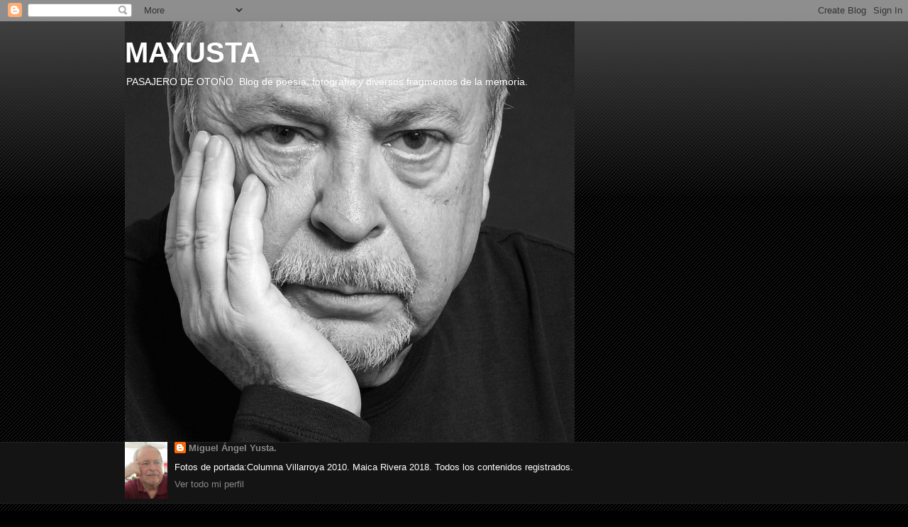

--- FILE ---
content_type: text/html; charset=UTF-8
request_url: https://mayusta.blogspot.com/2010/09/
body_size: 32641
content:
<!DOCTYPE html>
<html class='v2' dir='ltr' lang='es'>
<head>
<link href='https://www.blogger.com/static/v1/widgets/335934321-css_bundle_v2.css' rel='stylesheet' type='text/css'/>
<meta content='width=1100' name='viewport'/>
<meta content='text/html; charset=UTF-8' http-equiv='Content-Type'/>
<meta content='blogger' name='generator'/>
<link href='https://mayusta.blogspot.com/favicon.ico' rel='icon' type='image/x-icon'/>
<link href='http://mayusta.blogspot.com/2010/09/' rel='canonical'/>
<link rel="alternate" type="application/atom+xml" title="MAYUSTA - Atom" href="https://mayusta.blogspot.com/feeds/posts/default" />
<link rel="alternate" type="application/rss+xml" title="MAYUSTA - RSS" href="https://mayusta.blogspot.com/feeds/posts/default?alt=rss" />
<link rel="service.post" type="application/atom+xml" title="MAYUSTA - Atom" href="https://www.blogger.com/feeds/8101200538414109199/posts/default" />
<!--Can't find substitution for tag [blog.ieCssRetrofitLinks]-->
<meta content='http://mayusta.blogspot.com/2010/09/' property='og:url'/>
<meta content='MAYUSTA' property='og:title'/>
<meta content='PASAJERO DE OTOÑO. 
Blog de poesía, fotografía y diversos fragmentos de la memoria.' property='og:description'/>
<title>MAYUSTA: septiembre 2010</title>
<style id='page-skin-1' type='text/css'><!--
/*
-----------------------------------------------
Blogger Template Style
Name:     Awesome Inc.
Designer: Tina Chen
URL:      tinachen.org
----------------------------------------------- */
/* Content
----------------------------------------------- */
body {
font: normal normal 13px Arial, Tahoma, Helvetica, FreeSans, sans-serif;
color: #ffffff;
background: #000000 url(//www.blogblog.com/1kt/awesomeinc/body_background_dark.png) repeat scroll top left;
}
html body .content-outer {
min-width: 0;
max-width: 100%;
width: 100%;
}
a:link {
text-decoration: none;
color: #888888;
}
a:visited {
text-decoration: none;
color: #444444;
}
a:hover {
text-decoration: underline;
color: #cccccc;
}
.body-fauxcolumn-outer .cap-top {
position: absolute;
z-index: 1;
height: 276px;
width: 100%;
background: transparent url(//www.blogblog.com/1kt/awesomeinc/body_gradient_dark.png) repeat-x scroll top left;
_background-image: none;
}
/* Columns
----------------------------------------------- */
.content-inner {
padding: 0;
}
.header-inner .section {
margin: 0 16px;
}
.tabs-inner .section {
margin: 0 16px;
}
.main-inner {
padding-top: 30px;
}
.main-inner .column-center-inner,
.main-inner .column-left-inner,
.main-inner .column-right-inner {
padding: 0 5px;
}
*+html body .main-inner .column-center-inner {
margin-top: -30px;
}
#layout .main-inner .column-center-inner {
margin-top: 0;
}
/* Header
----------------------------------------------- */
.header-outer {
margin: 0 0 0 0;
background: transparent none repeat scroll 0 0;
}
.Header h1 {
font: normal bold 40px Arial, Tahoma, Helvetica, FreeSans, sans-serif;
color: #ffffff;
text-shadow: 0 0 -1px #000000;
}
.Header h1 a {
color: #ffffff;
}
.Header .description {
font: normal normal 14px Arial, Tahoma, Helvetica, FreeSans, sans-serif;
color: #ffffff;
}
.header-inner .Header .titlewrapper,
.header-inner .Header .descriptionwrapper {
padding-left: 0;
padding-right: 0;
margin-bottom: 0;
}
.header-inner .Header .titlewrapper {
padding-top: 22px;
}
/* Tabs
----------------------------------------------- */
.tabs-outer {
overflow: hidden;
position: relative;
background: #141414 none repeat scroll 0 0;
}
#layout .tabs-outer {
overflow: visible;
}
.tabs-cap-top, .tabs-cap-bottom {
position: absolute;
width: 100%;
border-top: 1px solid #222222;
}
.tabs-cap-bottom {
bottom: 0;
}
.tabs-inner .widget li a {
display: inline-block;
margin: 0;
padding: .6em 1.5em;
font: normal bold 14px Arial, Tahoma, Helvetica, FreeSans, sans-serif;
color: #ffffff;
border-top: 1px solid #222222;
border-bottom: 1px solid #222222;
border-left: 1px solid #222222;
height: 16px;
line-height: 16px;
}
.tabs-inner .widget li:last-child a {
border-right: 1px solid #222222;
}
.tabs-inner .widget li.selected a, .tabs-inner .widget li a:hover {
background: #444444 none repeat-x scroll 0 -100px;
color: #ffffff;
}
/* Headings
----------------------------------------------- */
h2 {
font: normal bold 14px Arial, Tahoma, Helvetica, FreeSans, sans-serif;
color: #ffffff;
}
/* Widgets
----------------------------------------------- */
.main-inner .section {
margin: 0 27px;
padding: 0;
}
.main-inner .column-left-outer,
.main-inner .column-right-outer {
margin-top: 0;
}
#layout .main-inner .column-left-outer,
#layout .main-inner .column-right-outer {
margin-top: 0;
}
.main-inner .column-left-inner,
.main-inner .column-right-inner {
background: transparent none repeat 0 0;
-moz-box-shadow: 0 0 0 rgba(0, 0, 0, .2);
-webkit-box-shadow: 0 0 0 rgba(0, 0, 0, .2);
-goog-ms-box-shadow: 0 0 0 rgba(0, 0, 0, .2);
box-shadow: 0 0 0 rgba(0, 0, 0, .2);
-moz-border-radius: 0;
-webkit-border-radius: 0;
-goog-ms-border-radius: 0;
border-radius: 0;
}
#layout .main-inner .column-left-inner,
#layout .main-inner .column-right-inner {
margin-top: 0;
}
.sidebar .widget {
font: normal normal 14px Arial, Tahoma, Helvetica, FreeSans, sans-serif;
color: #ffffff;
}
.sidebar .widget a:link {
color: #888888;
}
.sidebar .widget a:visited {
color: #444444;
}
.sidebar .widget a:hover {
color: #cccccc;
}
.sidebar .widget h2 {
text-shadow: 0 0 -1px #000000;
}
.main-inner .widget {
background-color: #141414;
border: 1px solid #222222;
padding: 0 15px 15px;
margin: 20px -16px;
-moz-box-shadow: 0 0 0 rgba(0, 0, 0, .2);
-webkit-box-shadow: 0 0 0 rgba(0, 0, 0, .2);
-goog-ms-box-shadow: 0 0 0 rgba(0, 0, 0, .2);
box-shadow: 0 0 0 rgba(0, 0, 0, .2);
-moz-border-radius: 0;
-webkit-border-radius: 0;
-goog-ms-border-radius: 0;
border-radius: 0;
}
.main-inner .widget h2 {
margin: 0 -15px;
padding: .6em 15px .5em;
border-bottom: 1px solid #000000;
}
.footer-inner .widget h2 {
padding: 0 0 .4em;
border-bottom: 1px solid #000000;
}
.main-inner .widget h2 + div, .footer-inner .widget h2 + div {
border-top: 1px solid #222222;
padding-top: 8px;
}
.main-inner .widget .widget-content {
margin: 0 -15px;
padding: 7px 15px 0;
}
.main-inner .widget ul, .main-inner .widget #ArchiveList ul.flat {
margin: -8px -15px 0;
padding: 0;
list-style: none;
}
.main-inner .widget #ArchiveList {
margin: -8px 0 0;
}
.main-inner .widget ul li, .main-inner .widget #ArchiveList ul.flat li {
padding: .5em 15px;
text-indent: 0;
color: #666666;
border-top: 1px solid #222222;
border-bottom: 1px solid #000000;
}
.main-inner .widget #ArchiveList ul li {
padding-top: .25em;
padding-bottom: .25em;
}
.main-inner .widget ul li:first-child, .main-inner .widget #ArchiveList ul.flat li:first-child {
border-top: none;
}
.main-inner .widget ul li:last-child, .main-inner .widget #ArchiveList ul.flat li:last-child {
border-bottom: none;
}
.post-body {
position: relative;
}
.main-inner .widget .post-body ul {
padding: 0 2.5em;
margin: .5em 0;
list-style: disc;
}
.main-inner .widget .post-body ul li {
padding: 0.25em 0;
margin-bottom: .25em;
color: #ffffff;
border: none;
}
.footer-inner .widget ul {
padding: 0;
list-style: none;
}
.widget .zippy {
color: #666666;
}
/* Posts
----------------------------------------------- */
body .main-inner .Blog {
padding: 0;
margin-bottom: 1em;
background-color: transparent;
border: none;
-moz-box-shadow: 0 0 0 rgba(0, 0, 0, 0);
-webkit-box-shadow: 0 0 0 rgba(0, 0, 0, 0);
-goog-ms-box-shadow: 0 0 0 rgba(0, 0, 0, 0);
box-shadow: 0 0 0 rgba(0, 0, 0, 0);
}
.main-inner .section:last-child .Blog:last-child {
padding: 0;
margin-bottom: 1em;
}
.main-inner .widget h2.date-header {
margin: 0 -15px 1px;
padding: 0 0 0 0;
font: normal normal 14px Arial, Tahoma, Helvetica, FreeSans, sans-serif;
color: #666666;
background: transparent none no-repeat scroll top left;
border-top: 0 solid #222222;
border-bottom: 1px solid #000000;
-moz-border-radius-topleft: 0;
-moz-border-radius-topright: 0;
-webkit-border-top-left-radius: 0;
-webkit-border-top-right-radius: 0;
border-top-left-radius: 0;
border-top-right-radius: 0;
position: static;
bottom: 100%;
right: 15px;
text-shadow: 0 0 -1px #000000;
}
.main-inner .widget h2.date-header span {
font: normal normal 14px Arial, Tahoma, Helvetica, FreeSans, sans-serif;
display: block;
padding: .5em 15px;
border-left: 0 solid #222222;
border-right: 0 solid #222222;
}
.date-outer {
position: relative;
margin: 30px 0 20px;
padding: 0 15px;
background-color: #141414;
border: 1px solid #222222;
-moz-box-shadow: 0 0 0 rgba(0, 0, 0, .2);
-webkit-box-shadow: 0 0 0 rgba(0, 0, 0, .2);
-goog-ms-box-shadow: 0 0 0 rgba(0, 0, 0, .2);
box-shadow: 0 0 0 rgba(0, 0, 0, .2);
-moz-border-radius: 0;
-webkit-border-radius: 0;
-goog-ms-border-radius: 0;
border-radius: 0;
}
.date-outer:first-child {
margin-top: 0;
}
.date-outer:last-child {
margin-bottom: 20px;
-moz-border-radius-bottomleft: 0;
-moz-border-radius-bottomright: 0;
-webkit-border-bottom-left-radius: 0;
-webkit-border-bottom-right-radius: 0;
-goog-ms-border-bottom-left-radius: 0;
-goog-ms-border-bottom-right-radius: 0;
border-bottom-left-radius: 0;
border-bottom-right-radius: 0;
}
.date-posts {
margin: 0 -15px;
padding: 0 15px;
clear: both;
}
.post-outer, .inline-ad {
border-top: 1px solid #222222;
margin: 0 -15px;
padding: 15px 15px;
}
.post-outer {
padding-bottom: 10px;
}
.post-outer:first-child {
padding-top: 0;
border-top: none;
}
.post-outer:last-child, .inline-ad:last-child {
border-bottom: none;
}
.post-body {
position: relative;
}
.post-body img {
padding: 8px;
background: #222222;
border: 1px solid transparent;
-moz-box-shadow: 0 0 0 rgba(0, 0, 0, .2);
-webkit-box-shadow: 0 0 0 rgba(0, 0, 0, .2);
box-shadow: 0 0 0 rgba(0, 0, 0, .2);
-moz-border-radius: 0;
-webkit-border-radius: 0;
border-radius: 0;
}
h3.post-title, h4 {
font: normal bold 22px Arial, Tahoma, Helvetica, FreeSans, sans-serif;
color: #ffffff;
}
h3.post-title a {
font: normal bold 22px Arial, Tahoma, Helvetica, FreeSans, sans-serif;
color: #ffffff;
}
h3.post-title a:hover {
color: #cccccc;
text-decoration: underline;
}
.post-header {
margin: 0 0 1em;
}
.post-body {
line-height: 1.4;
}
.post-outer h2 {
color: #ffffff;
}
.post-footer {
margin: 1.5em 0 0;
}
#blog-pager {
padding: 15px;
font-size: 120%;
background-color: #141414;
border: 1px solid #222222;
-moz-box-shadow: 0 0 0 rgba(0, 0, 0, .2);
-webkit-box-shadow: 0 0 0 rgba(0, 0, 0, .2);
-goog-ms-box-shadow: 0 0 0 rgba(0, 0, 0, .2);
box-shadow: 0 0 0 rgba(0, 0, 0, .2);
-moz-border-radius: 0;
-webkit-border-radius: 0;
-goog-ms-border-radius: 0;
border-radius: 0;
-moz-border-radius-topleft: 0;
-moz-border-radius-topright: 0;
-webkit-border-top-left-radius: 0;
-webkit-border-top-right-radius: 0;
-goog-ms-border-top-left-radius: 0;
-goog-ms-border-top-right-radius: 0;
border-top-left-radius: 0;
border-top-right-radius-topright: 0;
margin-top: 1em;
}
.blog-feeds, .post-feeds {
margin: 1em 0;
text-align: center;
color: #ffffff;
}
.blog-feeds a, .post-feeds a {
color: #888888;
}
.blog-feeds a:visited, .post-feeds a:visited {
color: #444444;
}
.blog-feeds a:hover, .post-feeds a:hover {
color: #cccccc;
}
.post-outer .comments {
margin-top: 2em;
}
/* Comments
----------------------------------------------- */
.comments .comments-content .icon.blog-author {
background-repeat: no-repeat;
background-image: url([data-uri]);
}
.comments .comments-content .loadmore a {
border-top: 1px solid #222222;
border-bottom: 1px solid #222222;
}
.comments .continue {
border-top: 2px solid #222222;
}
/* Footer
----------------------------------------------- */
.footer-outer {
margin: -0 0 -1px;
padding: 0 0 0;
color: #ffffff;
overflow: hidden;
}
.footer-fauxborder-left {
border-top: 1px solid #222222;
background: #141414 none repeat scroll 0 0;
-moz-box-shadow: 0 0 0 rgba(0, 0, 0, .2);
-webkit-box-shadow: 0 0 0 rgba(0, 0, 0, .2);
-goog-ms-box-shadow: 0 0 0 rgba(0, 0, 0, .2);
box-shadow: 0 0 0 rgba(0, 0, 0, .2);
margin: 0 -0;
}
/* Mobile
----------------------------------------------- */
body.mobile {
background-size: auto;
}
.mobile .body-fauxcolumn-outer {
background: transparent none repeat scroll top left;
}
*+html body.mobile .main-inner .column-center-inner {
margin-top: 0;
}
.mobile .main-inner .widget {
padding: 0 0 15px;
}
.mobile .main-inner .widget h2 + div,
.mobile .footer-inner .widget h2 + div {
border-top: none;
padding-top: 0;
}
.mobile .footer-inner .widget h2 {
padding: 0.5em 0;
border-bottom: none;
}
.mobile .main-inner .widget .widget-content {
margin: 0;
padding: 7px 0 0;
}
.mobile .main-inner .widget ul,
.mobile .main-inner .widget #ArchiveList ul.flat {
margin: 0 -15px 0;
}
.mobile .main-inner .widget h2.date-header {
right: 0;
}
.mobile .date-header span {
padding: 0.4em 0;
}
.mobile .date-outer:first-child {
margin-bottom: 0;
border: 1px solid #222222;
-moz-border-radius-topleft: 0;
-moz-border-radius-topright: 0;
-webkit-border-top-left-radius: 0;
-webkit-border-top-right-radius: 0;
-goog-ms-border-top-left-radius: 0;
-goog-ms-border-top-right-radius: 0;
border-top-left-radius: 0;
border-top-right-radius: 0;
}
.mobile .date-outer {
border-color: #222222;
border-width: 0 1px 1px;
}
.mobile .date-outer:last-child {
margin-bottom: 0;
}
.mobile .main-inner {
padding: 0;
}
.mobile .header-inner .section {
margin: 0;
}
.mobile .post-outer, .mobile .inline-ad {
padding: 5px 0;
}
.mobile .tabs-inner .section {
margin: 0 10px;
}
.mobile .main-inner .widget h2 {
margin: 0;
padding: 0;
}
.mobile .main-inner .widget h2.date-header span {
padding: 0;
}
.mobile .main-inner .widget .widget-content {
margin: 0;
padding: 7px 0 0;
}
.mobile #blog-pager {
border: 1px solid transparent;
background: #141414 none repeat scroll 0 0;
}
.mobile .main-inner .column-left-inner,
.mobile .main-inner .column-right-inner {
background: transparent none repeat 0 0;
-moz-box-shadow: none;
-webkit-box-shadow: none;
-goog-ms-box-shadow: none;
box-shadow: none;
}
.mobile .date-posts {
margin: 0;
padding: 0;
}
.mobile .footer-fauxborder-left {
margin: 0;
border-top: inherit;
}
.mobile .main-inner .section:last-child .Blog:last-child {
margin-bottom: 0;
}
.mobile-index-contents {
color: #ffffff;
}
.mobile .mobile-link-button {
background: #888888 none repeat scroll 0 0;
}
.mobile-link-button a:link, .mobile-link-button a:visited {
color: #ffffff;
}
.mobile .tabs-inner .PageList .widget-content {
background: transparent;
border-top: 1px solid;
border-color: #222222;
color: #ffffff;
}
.mobile .tabs-inner .PageList .widget-content .pagelist-arrow {
border-left: 1px solid #222222;
}

--></style>
<style id='template-skin-1' type='text/css'><!--
body {
min-width: 960px;
}
.content-outer, .content-fauxcolumn-outer, .region-inner {
min-width: 960px;
max-width: 960px;
_width: 960px;
}
.main-inner .columns {
padding-left: 0;
padding-right: 310px;
}
.main-inner .fauxcolumn-center-outer {
left: 0;
right: 310px;
/* IE6 does not respect left and right together */
_width: expression(this.parentNode.offsetWidth -
parseInt("0") -
parseInt("310px") + 'px');
}
.main-inner .fauxcolumn-left-outer {
width: 0;
}
.main-inner .fauxcolumn-right-outer {
width: 310px;
}
.main-inner .column-left-outer {
width: 0;
right: 100%;
margin-left: -0;
}
.main-inner .column-right-outer {
width: 310px;
margin-right: -310px;
}
#layout {
min-width: 0;
}
#layout .content-outer {
min-width: 0;
width: 800px;
}
#layout .region-inner {
min-width: 0;
width: auto;
}
body#layout div.add_widget {
padding: 8px;
}
body#layout div.add_widget a {
margin-left: 32px;
}
--></style>
<link href='https://www.blogger.com/dyn-css/authorization.css?targetBlogID=8101200538414109199&amp;zx=06661bb0-0c2a-48ae-8e56-fd4e55001799' media='none' onload='if(media!=&#39;all&#39;)media=&#39;all&#39;' rel='stylesheet'/><noscript><link href='https://www.blogger.com/dyn-css/authorization.css?targetBlogID=8101200538414109199&amp;zx=06661bb0-0c2a-48ae-8e56-fd4e55001799' rel='stylesheet'/></noscript>
<meta name='google-adsense-platform-account' content='ca-host-pub-1556223355139109'/>
<meta name='google-adsense-platform-domain' content='blogspot.com'/>

</head>
<body class='loading variant-dark'>
<div class='navbar section' id='navbar' name='Barra de navegación'><div class='widget Navbar' data-version='1' id='Navbar1'><script type="text/javascript">
    function setAttributeOnload(object, attribute, val) {
      if(window.addEventListener) {
        window.addEventListener('load',
          function(){ object[attribute] = val; }, false);
      } else {
        window.attachEvent('onload', function(){ object[attribute] = val; });
      }
    }
  </script>
<div id="navbar-iframe-container"></div>
<script type="text/javascript" src="https://apis.google.com/js/platform.js"></script>
<script type="text/javascript">
      gapi.load("gapi.iframes:gapi.iframes.style.bubble", function() {
        if (gapi.iframes && gapi.iframes.getContext) {
          gapi.iframes.getContext().openChild({
              url: 'https://www.blogger.com/navbar/8101200538414109199?origin\x3dhttps://mayusta.blogspot.com',
              where: document.getElementById("navbar-iframe-container"),
              id: "navbar-iframe"
          });
        }
      });
    </script><script type="text/javascript">
(function() {
var script = document.createElement('script');
script.type = 'text/javascript';
script.src = '//pagead2.googlesyndication.com/pagead/js/google_top_exp.js';
var head = document.getElementsByTagName('head')[0];
if (head) {
head.appendChild(script);
}})();
</script>
</div></div>
<div class='body-fauxcolumns'>
<div class='fauxcolumn-outer body-fauxcolumn-outer'>
<div class='cap-top'>
<div class='cap-left'></div>
<div class='cap-right'></div>
</div>
<div class='fauxborder-left'>
<div class='fauxborder-right'></div>
<div class='fauxcolumn-inner'>
</div>
</div>
<div class='cap-bottom'>
<div class='cap-left'></div>
<div class='cap-right'></div>
</div>
</div>
</div>
<div class='content'>
<div class='content-fauxcolumns'>
<div class='fauxcolumn-outer content-fauxcolumn-outer'>
<div class='cap-top'>
<div class='cap-left'></div>
<div class='cap-right'></div>
</div>
<div class='fauxborder-left'>
<div class='fauxborder-right'></div>
<div class='fauxcolumn-inner'>
</div>
</div>
<div class='cap-bottom'>
<div class='cap-left'></div>
<div class='cap-right'></div>
</div>
</div>
</div>
<div class='content-outer'>
<div class='content-cap-top cap-top'>
<div class='cap-left'></div>
<div class='cap-right'></div>
</div>
<div class='fauxborder-left content-fauxborder-left'>
<div class='fauxborder-right content-fauxborder-right'></div>
<div class='content-inner'>
<header>
<div class='header-outer'>
<div class='header-cap-top cap-top'>
<div class='cap-left'></div>
<div class='cap-right'></div>
</div>
<div class='fauxborder-left header-fauxborder-left'>
<div class='fauxborder-right header-fauxborder-right'></div>
<div class='region-inner header-inner'>
<div class='header section' id='header' name='Cabecera'><div class='widget Header' data-version='1' id='Header1'>
<div id='header-inner' style='background-image: url("https://blogger.googleusercontent.com/img/b/R29vZ2xl/AVvXsEjAjO40uqm3AlmyawIW0K2R5cKqfmABQ_zU0tiOU2YKJeZkS_7B2xfhagu_s-JGP0tA6Mc8NbscLHrePmhthReZEr-DNViJwpV8vtXd3HB5rkiVZRlQ2TUP7b7lAeavkKS31hwgzoQzcKw/s634/MAYUSTA.jpg"); background-position: left; min-height: 593px; _height: 593px; background-repeat: no-repeat; '>
<div class='titlewrapper' style='background: transparent'>
<h1 class='title' style='background: transparent; border-width: 0px'>
<a href='https://mayusta.blogspot.com/'>
MAYUSTA
</a>
</h1>
</div>
<div class='descriptionwrapper'>
<p class='description'><span>PASAJERO DE OTOÑO. 
Blog de poesía, fotografía y diversos fragmentos de la memoria.</span></p>
</div>
</div>
</div></div>
</div>
</div>
<div class='header-cap-bottom cap-bottom'>
<div class='cap-left'></div>
<div class='cap-right'></div>
</div>
</div>
</header>
<div class='tabs-outer'>
<div class='tabs-cap-top cap-top'>
<div class='cap-left'></div>
<div class='cap-right'></div>
</div>
<div class='fauxborder-left tabs-fauxborder-left'>
<div class='fauxborder-right tabs-fauxborder-right'></div>
<div class='region-inner tabs-inner'>
<div class='tabs section' id='crosscol' name='Multicolumnas'><div class='widget Profile' data-version='1' id='Profile1'>
<h2>Datos personales</h2>
<div class='widget-content'>
<a href='https://www.blogger.com/profile/14759863620445575889'><img alt='Mi foto' class='profile-img' height='80' src='//blogger.googleusercontent.com/img/b/R29vZ2xl/AVvXsEgvf87u_zlsGmUaC4QOn9FLN5tsglon5gOAoRPuVCycTK8cL3ht53j9AEQcjpzik0AZ3nDCMK9ko8dxJHzZSKOkHRXu0jEz-PKNI2p9h36X7ILZRt6Oz8VZMZfUNfGszw/s220/IMG_2126.JPG' width='60'/></a>
<dl class='profile-datablock'>
<dt class='profile-data'>
<a class='profile-name-link g-profile' href='https://www.blogger.com/profile/14759863620445575889' rel='author' style='background-image: url(//www.blogger.com/img/logo-16.png);'>
Miguel Ángel Yusta.
</a>
</dt>
<dd class='profile-textblock'>Fotos de portada:Columna Villarroya 2010. Maica Rivera 2018.
Todos los contenidos registrados.</dd>
</dl>
<a class='profile-link' href='https://www.blogger.com/profile/14759863620445575889' rel='author'>Ver todo mi perfil</a>
<div class='clear'></div>
</div>
</div></div>
<div class='tabs no-items section' id='crosscol-overflow' name='Cross-Column 2'></div>
</div>
</div>
<div class='tabs-cap-bottom cap-bottom'>
<div class='cap-left'></div>
<div class='cap-right'></div>
</div>
</div>
<div class='main-outer'>
<div class='main-cap-top cap-top'>
<div class='cap-left'></div>
<div class='cap-right'></div>
</div>
<div class='fauxborder-left main-fauxborder-left'>
<div class='fauxborder-right main-fauxborder-right'></div>
<div class='region-inner main-inner'>
<div class='columns fauxcolumns'>
<div class='fauxcolumn-outer fauxcolumn-center-outer'>
<div class='cap-top'>
<div class='cap-left'></div>
<div class='cap-right'></div>
</div>
<div class='fauxborder-left'>
<div class='fauxborder-right'></div>
<div class='fauxcolumn-inner'>
</div>
</div>
<div class='cap-bottom'>
<div class='cap-left'></div>
<div class='cap-right'></div>
</div>
</div>
<div class='fauxcolumn-outer fauxcolumn-left-outer'>
<div class='cap-top'>
<div class='cap-left'></div>
<div class='cap-right'></div>
</div>
<div class='fauxborder-left'>
<div class='fauxborder-right'></div>
<div class='fauxcolumn-inner'>
</div>
</div>
<div class='cap-bottom'>
<div class='cap-left'></div>
<div class='cap-right'></div>
</div>
</div>
<div class='fauxcolumn-outer fauxcolumn-right-outer'>
<div class='cap-top'>
<div class='cap-left'></div>
<div class='cap-right'></div>
</div>
<div class='fauxborder-left'>
<div class='fauxborder-right'></div>
<div class='fauxcolumn-inner'>
</div>
</div>
<div class='cap-bottom'>
<div class='cap-left'></div>
<div class='cap-right'></div>
</div>
</div>
<!-- corrects IE6 width calculation -->
<div class='columns-inner'>
<div class='column-center-outer'>
<div class='column-center-inner'>
<div class='main section' id='main' name='Principal'><div class='widget Blog' data-version='1' id='Blog1'>
<div class='blog-posts hfeed'>

          <div class="date-outer">
        
<h2 class='date-header'><span>miércoles, 29 de septiembre de 2010</span></h2>

          <div class="date-posts">
        
<div class='post-outer'>
<div class='post hentry uncustomized-post-template' itemprop='blogPost' itemscope='itemscope' itemtype='http://schema.org/BlogPosting'>
<meta content='8101200538414109199' itemprop='blogId'/>
<meta content='8249842558991454393' itemprop='postId'/>
<a name='8249842558991454393'></a>
<h3 class='post-title entry-title' itemprop='name'>
<a href='https://mayusta.blogspot.com/2010/09/mayusta-en-borradores-el-programa.html'>MAYUSTA en "Borradores" el programa cultural de TVA que dirige Antón Castro</a>
</h3>
<div class='post-header'>
<div class='post-header-line-1'></div>
</div>
<div class='post-body entry-content' id='post-body-8249842558991454393' itemprop='description articleBody'>
<span style="color: #eeeeee; font-size: large;">&nbsp;Pinchad los enlaces:</span><br />
<br />
<a href="//www.youtube.com/watch?v=ck9kd-DV1DY">http://www.youtube.com/watch?v=ck9kd-DV1DY</a><br />
<br />
y también:<br />
<br />
<a href="//www.youtube.com/watch?v=HNFJSQ80OzI">http://www.youtube.com/watch?v=HNFJSQ80OzI</a>
<div style='clear: both;'></div>
</div>
<div class='post-footer'>
<div class='post-footer-line post-footer-line-1'>
<span class='post-author vcard'>
Publicado por
<span class='fn' itemprop='author' itemscope='itemscope' itemtype='http://schema.org/Person'>
<meta content='https://www.blogger.com/profile/14759863620445575889' itemprop='url'/>
<a class='g-profile' href='https://www.blogger.com/profile/14759863620445575889' rel='author' title='author profile'>
<span itemprop='name'>Miguel Ángel Yusta.</span>
</a>
</span>
</span>
<span class='post-timestamp'>
en
<meta content='http://mayusta.blogspot.com/2010/09/mayusta-en-borradores-el-programa.html' itemprop='url'/>
<a class='timestamp-link' href='https://mayusta.blogspot.com/2010/09/mayusta-en-borradores-el-programa.html' rel='bookmark' title='permanent link'><abbr class='published' itemprop='datePublished' title='2010-09-29T15:11:00+02:00'>29.9.10</abbr></a>
</span>
<span class='post-comment-link'>
<a class='comment-link' href='https://www.blogger.com/comment/fullpage/post/8101200538414109199/8249842558991454393' onclick=''>
3 comentarios:
  </a>
</span>
<span class='post-icons'>
<span class='item-action'>
<a href='https://www.blogger.com/email-post/8101200538414109199/8249842558991454393' title='Enviar entrada por correo electrónico'>
<img alt='' class='icon-action' height='13' src='https://resources.blogblog.com/img/icon18_email.gif' width='18'/>
</a>
</span>
<span class='item-control blog-admin pid-1255042303'>
<a href='https://www.blogger.com/post-edit.g?blogID=8101200538414109199&postID=8249842558991454393&from=pencil' title='Editar entrada'>
<img alt='' class='icon-action' height='18' src='https://resources.blogblog.com/img/icon18_edit_allbkg.gif' width='18'/>
</a>
</span>
</span>
<div class='post-share-buttons goog-inline-block'>
</div>
</div>
<div class='post-footer-line post-footer-line-2'>
<span class='post-labels'>
</span>
</div>
<div class='post-footer-line post-footer-line-3'>
<span class='post-location'>
</span>
</div>
</div>
</div>
</div>

          </div></div>
        

          <div class="date-outer">
        
<h2 class='date-header'><span>martes, 28 de septiembre de 2010</span></h2>

          <div class="date-posts">
        
<div class='post-outer'>
<div class='post hentry uncustomized-post-template' itemprop='blogPost' itemscope='itemscope' itemtype='http://schema.org/BlogPosting'>
<meta content='https://blogger.googleusercontent.com/img/b/R29vZ2xl/AVvXsEgniJYI77Gc-jYycU5eLj1SH5OO3xc1xg6hCr5sEPe5eZ5358vKzJc7iE5lXovvCQk14789Y7U2LfEvD9QfrM-u-YFj10tf9ZyB0KztLX5q2OL4y7LzrnScOG7MJOIdd3ListQ13ApN25M/s640/Rosas+rojas.jpg' itemprop='image_url'/>
<meta content='8101200538414109199' itemprop='blogId'/>
<meta content='4002508151768606934' itemprop='postId'/>
<a name='4002508151768606934'></a>
<h3 class='post-title entry-title' itemprop='name'>
<a href='https://mayusta.blogspot.com/2010/09/retorno.html'>Retorno</a>
</h3>
<div class='post-header'>
<div class='post-header-line-1'></div>
</div>
<div class='post-body entry-content' id='post-body-4002508151768606934' itemprop='description articleBody'>
<div class="separator" style="clear: both; text-align: center;"><a href="https://blogger.googleusercontent.com/img/b/R29vZ2xl/AVvXsEgniJYI77Gc-jYycU5eLj1SH5OO3xc1xg6hCr5sEPe5eZ5358vKzJc7iE5lXovvCQk14789Y7U2LfEvD9QfrM-u-YFj10tf9ZyB0KztLX5q2OL4y7LzrnScOG7MJOIdd3ListQ13ApN25M/s1600/Rosas+rojas.jpg" imageanchor="1" style="margin-left: 1em; margin-right: 1em;"><img border="0" height="478" src="https://blogger.googleusercontent.com/img/b/R29vZ2xl/AVvXsEgniJYI77Gc-jYycU5eLj1SH5OO3xc1xg6hCr5sEPe5eZ5358vKzJc7iE5lXovvCQk14789Y7U2LfEvD9QfrM-u-YFj10tf9ZyB0KztLX5q2OL4y7LzrnScOG7MJOIdd3ListQ13ApN25M/s640/Rosas+rojas.jpg" width="640" /></a></div><br />
<br />
<br />
<div style="color: #6aa84f;"><i><span style="font-size: x-large;">Un día, de repente,</span><span style="font-size: x-large;">me condena el espejo.</span></i></div><div style="color: #6aa84f;"><i><span style="font-size: x-large;">Es otoño.</span></i></div><div style="color: #6aa84f;"><i><span style="font-size: x-large;">Mas en la nueva primavera,&nbsp;</span></i></div><div style="color: #6aa84f;"><i><span style="font-size: x-large;">yo volveré a mirarme en ti</span></i></div><div style="color: #6aa84f;"><i><span style="font-size: x-large;">y viviré otra vez,</span></i></div><div style="color: #6aa84f;"><i><span style="font-size: x-large;">renacido y sereno,</span></i></div><div style="color: #6aa84f;"><i><span style="font-size: x-large;">en el templado lago de tus ojos.</span></i></div><div style="color: #38761d;"><br />
</div><br />
<span style="font-size: small;">(c) Mayusta 2010</span>
<div style='clear: both;'></div>
</div>
<div class='post-footer'>
<div class='post-footer-line post-footer-line-1'>
<span class='post-author vcard'>
Publicado por
<span class='fn' itemprop='author' itemscope='itemscope' itemtype='http://schema.org/Person'>
<meta content='https://www.blogger.com/profile/14759863620445575889' itemprop='url'/>
<a class='g-profile' href='https://www.blogger.com/profile/14759863620445575889' rel='author' title='author profile'>
<span itemprop='name'>Miguel Ángel Yusta.</span>
</a>
</span>
</span>
<span class='post-timestamp'>
en
<meta content='http://mayusta.blogspot.com/2010/09/retorno.html' itemprop='url'/>
<a class='timestamp-link' href='https://mayusta.blogspot.com/2010/09/retorno.html' rel='bookmark' title='permanent link'><abbr class='published' itemprop='datePublished' title='2010-09-28T17:44:00+02:00'>28.9.10</abbr></a>
</span>
<span class='post-comment-link'>
<a class='comment-link' href='https://www.blogger.com/comment/fullpage/post/8101200538414109199/4002508151768606934' onclick=''>
7 comentarios:
  </a>
</span>
<span class='post-icons'>
<span class='item-action'>
<a href='https://www.blogger.com/email-post/8101200538414109199/4002508151768606934' title='Enviar entrada por correo electrónico'>
<img alt='' class='icon-action' height='13' src='https://resources.blogblog.com/img/icon18_email.gif' width='18'/>
</a>
</span>
<span class='item-control blog-admin pid-1255042303'>
<a href='https://www.blogger.com/post-edit.g?blogID=8101200538414109199&postID=4002508151768606934&from=pencil' title='Editar entrada'>
<img alt='' class='icon-action' height='18' src='https://resources.blogblog.com/img/icon18_edit_allbkg.gif' width='18'/>
</a>
</span>
</span>
<div class='post-share-buttons goog-inline-block'>
</div>
</div>
<div class='post-footer-line post-footer-line-2'>
<span class='post-labels'>
Etiquetas:
<a href='https://mayusta.blogspot.com/search/label/Imagen%3A%20Rosas%20de%20Zaragoza' rel='tag'>Imagen: Rosas de Zaragoza</a>
</span>
</div>
<div class='post-footer-line post-footer-line-3'>
<span class='post-location'>
</span>
</div>
</div>
</div>
</div>

          </div></div>
        

          <div class="date-outer">
        
<h2 class='date-header'><span>jueves, 23 de septiembre de 2010</span></h2>

          <div class="date-posts">
        
<div class='post-outer'>
<div class='post hentry uncustomized-post-template' itemprop='blogPost' itemscope='itemscope' itemtype='http://schema.org/BlogPosting'>
<meta content='https://blogger.googleusercontent.com/img/b/R29vZ2xl/AVvXsEhFwpgBoY554-ckAQZdKbmYqBrFs89koLodCq0oMphxSNoHDc3xrrazDzOB63cBlKu6upPkDWfx7ARDlfz3HwG_22R3IkgWU0c1VqWw0JofNCFHKRH7TsrO2weqmpM5IEKCQ-sqtBo-sNw/s640/Barcos.jpg' itemprop='image_url'/>
<meta content='8101200538414109199' itemprop='blogId'/>
<meta content='2610900486704987579' itemprop='postId'/>
<a name='2610900486704987579'></a>
<h3 class='post-title entry-title' itemprop='name'>
<a href='https://mayusta.blogspot.com/2010/09/arribaste-mi-puerto.html'>Arribaste a mi puerto</a>
</h3>
<div class='post-header'>
<div class='post-header-line-1'></div>
</div>
<div class='post-body entry-content' id='post-body-2610900486704987579' itemprop='description articleBody'>
<!--[if gte mso 9]><xml>  <o:OfficeDocumentSettings>   <o:AllowPNG/>  </o:OfficeDocumentSettings> </xml><![endif]--><!--[if gte mso 9]><xml>  <w:WordDocument>   <w:View>Normal</w:View>   <w:Zoom>0</w:Zoom>   <w:TrackMoves/>   <w:TrackFormatting/>   <w:HyphenationZone>21</w:HyphenationZone>   <w:PunctuationKerning/>   <w:ValidateAgainstSchemas/>   <w:SaveIfXMLInvalid>false</w:SaveIfXMLInvalid>   <w:IgnoreMixedContent>false</w:IgnoreMixedContent>   <w:AlwaysShowPlaceholderText>false</w:AlwaysShowPlaceholderText>   <w:DoNotPromoteQF/>   <w:LidThemeOther>ES</w:LidThemeOther>   <w:LidThemeAsian>X-NONE</w:LidThemeAsian>   <w:LidThemeComplexScript>X-NONE</w:LidThemeComplexScript>   <w:Compatibility>    <w:BreakWrappedTables/>    <w:SnapToGridInCell/>    <w:WrapTextWithPunct/>    <w:UseAsianBreakRules/>    <w:DontGrowAutofit/>    <w:SplitPgBreakAndParaMark/>    <w:EnableOpenTypeKerning/>    <w:DontFlipMirrorIndents/>    <w:OverrideTableStyleHps/>   </w:Compatibility>   <m:mathPr>    <m:mathFont m:val="Cambria Math"/>    <m:brkBin m:val="before"/>    <m:brkBinSub m:val="&#45;-"/>    <m:smallFrac m:val="off"/>    <m:dispDef/>    <m:lMargin m:val="0"/>    <m:rMargin m:val="0"/>    <m:defJc m:val="centerGroup"/>    <m:wrapIndent m:val="1440"/>    <m:intLim m:val="subSup"/>    <m:naryLim m:val="undOvr"/>   </m:mathPr></w:WordDocument> </xml><![endif]--><!--[if gte mso 9]><xml>  <w:LatentStyles DefLockedState="false" DefUnhideWhenUsed="true"
  DefSemiHidden="true" DefQFormat="false" DefPriority="99"
  LatentStyleCount="267">   <w:LsdException Locked="false" Priority="0" SemiHidden="false"
   UnhideWhenUsed="false" QFormat="true" Name="Normal"/>   <w:LsdException Locked="false" Priority="9" SemiHidden="false"
   UnhideWhenUsed="false" QFormat="true" Name="heading 1"/>   <w:LsdException Locked="false" Priority="9" QFormat="true" Name="heading 2"/>   <w:LsdException Locked="false" Priority="9" QFormat="true" Name="heading 3"/>   <w:LsdException Locked="false" Priority="9" QFormat="true" Name="heading 4"/>   <w:LsdException Locked="false" Priority="9" QFormat="true" Name="heading 5"/>   <w:LsdException Locked="false" Priority="9" QFormat="true" Name="heading 6"/>   <w:LsdException Locked="false" Priority="9" QFormat="true" Name="heading 7"/>   <w:LsdException Locked="false" Priority="9" QFormat="true" Name="heading 8"/>   <w:LsdException Locked="false" Priority="9" QFormat="true" Name="heading 9"/>   <w:LsdException Locked="false" Priority="39" Name="toc 1"/>   <w:LsdException Locked="false" Priority="39" Name="toc 2"/>   <w:LsdException Locked="false" Priority="39" Name="toc 3"/>   <w:LsdException Locked="false" Priority="39" Name="toc 4"/>   <w:LsdException Locked="false" Priority="39" Name="toc 5"/>   <w:LsdException Locked="false" Priority="39" Name="toc 6"/>   <w:LsdException Locked="false" Priority="39" Name="toc 7"/>   <w:LsdException Locked="false" Priority="39" Name="toc 8"/>   <w:LsdException Locked="false" Priority="39" Name="toc 9"/>   <w:LsdException Locked="false" Priority="35" QFormat="true" Name="caption"/>   <w:LsdException Locked="false" Priority="10" SemiHidden="false"
   UnhideWhenUsed="false" QFormat="true" Name="Title"/>   <w:LsdException Locked="false" Priority="1" Name="Default Paragraph Font"/>   <w:LsdException Locked="false" Priority="11" SemiHidden="false"
   UnhideWhenUsed="false" QFormat="true" Name="Subtitle"/>   <w:LsdException Locked="false" Priority="22" SemiHidden="false"
   UnhideWhenUsed="false" QFormat="true" Name="Strong"/>   <w:LsdException Locked="false" Priority="20" SemiHidden="false"
   UnhideWhenUsed="false" QFormat="true" Name="Emphasis"/>   <w:LsdException Locked="false" Priority="59" SemiHidden="false"
   UnhideWhenUsed="false" Name="Table Grid"/>   <w:LsdException Locked="false" UnhideWhenUsed="false" Name="Placeholder Text"/>   <w:LsdException Locked="false" Priority="1" SemiHidden="false"
   UnhideWhenUsed="false" QFormat="true" Name="No Spacing"/>   <w:LsdException Locked="false" Priority="60" SemiHidden="false"
   UnhideWhenUsed="false" Name="Light Shading"/>   <w:LsdException Locked="false" Priority="61" SemiHidden="false"
   UnhideWhenUsed="false" Name="Light List"/>   <w:LsdException Locked="false" Priority="62" SemiHidden="false"
   UnhideWhenUsed="false" Name="Light Grid"/>   <w:LsdException Locked="false" Priority="63" SemiHidden="false"
   UnhideWhenUsed="false" Name="Medium Shading 1"/>   <w:LsdException Locked="false" Priority="64" SemiHidden="false"
   UnhideWhenUsed="false" Name="Medium Shading 2"/>   <w:LsdException Locked="false" Priority="65" SemiHidden="false"
   UnhideWhenUsed="false" Name="Medium List 1"/>   <w:LsdException Locked="false" Priority="66" SemiHidden="false"
   UnhideWhenUsed="false" Name="Medium List 2"/>   <w:LsdException Locked="false" Priority="67" SemiHidden="false"
   UnhideWhenUsed="false" Name="Medium Grid 1"/>   <w:LsdException Locked="false" Priority="68" SemiHidden="false"
   UnhideWhenUsed="false" Name="Medium Grid 2"/>   <w:LsdException Locked="false" Priority="69" SemiHidden="false"
   UnhideWhenUsed="false" Name="Medium Grid 3"/>   <w:LsdException Locked="false" Priority="70" SemiHidden="false"
   UnhideWhenUsed="false" Name="Dark List"/>   <w:LsdException Locked="false" Priority="71" SemiHidden="false"
   UnhideWhenUsed="false" Name="Colorful Shading"/>   <w:LsdException Locked="false" Priority="72" SemiHidden="false"
   UnhideWhenUsed="false" Name="Colorful List"/>   <w:LsdException Locked="false" Priority="73" SemiHidden="false"
   UnhideWhenUsed="false" Name="Colorful Grid"/>   <w:LsdException Locked="false" Priority="60" SemiHidden="false"
   UnhideWhenUsed="false" Name="Light Shading Accent 1"/>   <w:LsdException Locked="false" Priority="61" SemiHidden="false"
   UnhideWhenUsed="false" Name="Light List Accent 1"/>   <w:LsdException Locked="false" Priority="62" SemiHidden="false"
   UnhideWhenUsed="false" Name="Light Grid Accent 1"/>   <w:LsdException Locked="false" Priority="63" SemiHidden="false"
   UnhideWhenUsed="false" Name="Medium Shading 1 Accent 1"/>   <w:LsdException Locked="false" Priority="64" SemiHidden="false"
   UnhideWhenUsed="false" Name="Medium Shading 2 Accent 1"/>   <w:LsdException Locked="false" Priority="65" SemiHidden="false"
   UnhideWhenUsed="false" Name="Medium List 1 Accent 1"/>   <w:LsdException Locked="false" UnhideWhenUsed="false" Name="Revision"/>   <w:LsdException Locked="false" Priority="34" SemiHidden="false"
   UnhideWhenUsed="false" QFormat="true" Name="List Paragraph"/>   <w:LsdException Locked="false" Priority="29" SemiHidden="false"
   UnhideWhenUsed="false" QFormat="true" Name="Quote"/>   <w:LsdException Locked="false" Priority="30" SemiHidden="false"
   UnhideWhenUsed="false" QFormat="true" Name="Intense Quote"/>   <w:LsdException Locked="false" Priority="66" SemiHidden="false"
   UnhideWhenUsed="false" Name="Medium List 2 Accent 1"/>   <w:LsdException Locked="false" Priority="67" SemiHidden="false"
   UnhideWhenUsed="false" Name="Medium Grid 1 Accent 1"/>   <w:LsdException Locked="false" Priority="68" SemiHidden="false"
   UnhideWhenUsed="false" Name="Medium Grid 2 Accent 1"/>   <w:LsdException Locked="false" Priority="69" SemiHidden="false"
   UnhideWhenUsed="false" Name="Medium Grid 3 Accent 1"/>   <w:LsdException Locked="false" Priority="70" SemiHidden="false"
   UnhideWhenUsed="false" Name="Dark List Accent 1"/>   <w:LsdException Locked="false" Priority="71" SemiHidden="false"
   UnhideWhenUsed="false" Name="Colorful Shading Accent 1"/>   <w:LsdException Locked="false" Priority="72" SemiHidden="false"
   UnhideWhenUsed="false" Name="Colorful List Accent 1"/>   <w:LsdException Locked="false" Priority="73" SemiHidden="false"
   UnhideWhenUsed="false" Name="Colorful Grid Accent 1"/>   <w:LsdException Locked="false" Priority="60" SemiHidden="false"
   UnhideWhenUsed="false" Name="Light Shading Accent 2"/>   <w:LsdException Locked="false" Priority="61" SemiHidden="false"
   UnhideWhenUsed="false" Name="Light List Accent 2"/>   <w:LsdException Locked="false" Priority="62" SemiHidden="false"
   UnhideWhenUsed="false" Name="Light Grid Accent 2"/>   <w:LsdException Locked="false" Priority="63" SemiHidden="false"
   UnhideWhenUsed="false" Name="Medium Shading 1 Accent 2"/>   <w:LsdException Locked="false" Priority="64" SemiHidden="false"
   UnhideWhenUsed="false" Name="Medium Shading 2 Accent 2"/>   <w:LsdException Locked="false" Priority="65" SemiHidden="false"
   UnhideWhenUsed="false" Name="Medium List 1 Accent 2"/>   <w:LsdException Locked="false" Priority="66" SemiHidden="false"
   UnhideWhenUsed="false" Name="Medium List 2 Accent 2"/>   <w:LsdException Locked="false" Priority="67" SemiHidden="false"
   UnhideWhenUsed="false" Name="Medium Grid 1 Accent 2"/>   <w:LsdException Locked="false" Priority="68" SemiHidden="false"
   UnhideWhenUsed="false" Name="Medium Grid 2 Accent 2"/>   <w:LsdException Locked="false" Priority="69" SemiHidden="false"
   UnhideWhenUsed="false" Name="Medium Grid 3 Accent 2"/>   <w:LsdException Locked="false" Priority="70" SemiHidden="false"
   UnhideWhenUsed="false" Name="Dark List Accent 2"/>   <w:LsdException Locked="false" Priority="71" SemiHidden="false"
   UnhideWhenUsed="false" Name="Colorful Shading Accent 2"/>   <w:LsdException Locked="false" Priority="72" SemiHidden="false"
   UnhideWhenUsed="false" Name="Colorful List Accent 2"/>   <w:LsdException Locked="false" Priority="73" SemiHidden="false"
   UnhideWhenUsed="false" Name="Colorful Grid Accent 2"/>   <w:LsdException Locked="false" Priority="60" SemiHidden="false"
   UnhideWhenUsed="false" Name="Light Shading Accent 3"/>   <w:LsdException Locked="false" Priority="61" SemiHidden="false"
   UnhideWhenUsed="false" Name="Light List Accent 3"/>   <w:LsdException Locked="false" Priority="62" SemiHidden="false"
   UnhideWhenUsed="false" Name="Light Grid Accent 3"/>   <w:LsdException Locked="false" Priority="63" SemiHidden="false"
   UnhideWhenUsed="false" Name="Medium Shading 1 Accent 3"/>   <w:LsdException Locked="false" Priority="64" SemiHidden="false"
   UnhideWhenUsed="false" Name="Medium Shading 2 Accent 3"/>   <w:LsdException Locked="false" Priority="65" SemiHidden="false"
   UnhideWhenUsed="false" Name="Medium List 1 Accent 3"/>   <w:LsdException Locked="false" Priority="66" SemiHidden="false"
   UnhideWhenUsed="false" Name="Medium List 2 Accent 3"/>   <w:LsdException Locked="false" Priority="67" SemiHidden="false"
   UnhideWhenUsed="false" Name="Medium Grid 1 Accent 3"/>   <w:LsdException Locked="false" Priority="68" SemiHidden="false"
   UnhideWhenUsed="false" Name="Medium Grid 2 Accent 3"/>   <w:LsdException Locked="false" Priority="69" SemiHidden="false"
   UnhideWhenUsed="false" Name="Medium Grid 3 Accent 3"/>   <w:LsdException Locked="false" Priority="70" SemiHidden="false"
   UnhideWhenUsed="false" Name="Dark List Accent 3"/>   <w:LsdException Locked="false" Priority="71" SemiHidden="false"
   UnhideWhenUsed="false" Name="Colorful Shading Accent 3"/>   <w:LsdException Locked="false" Priority="72" SemiHidden="false"
   UnhideWhenUsed="false" Name="Colorful List Accent 3"/>   <w:LsdException Locked="false" Priority="73" SemiHidden="false"
   UnhideWhenUsed="false" Name="Colorful Grid Accent 3"/>   <w:LsdException Locked="false" Priority="60" SemiHidden="false"
   UnhideWhenUsed="false" Name="Light Shading Accent 4"/>   <w:LsdException Locked="false" Priority="61" SemiHidden="false"
   UnhideWhenUsed="false" Name="Light List Accent 4"/>   <w:LsdException Locked="false" Priority="62" SemiHidden="false"
   UnhideWhenUsed="false" Name="Light Grid Accent 4"/>   <w:LsdException Locked="false" Priority="63" SemiHidden="false"
   UnhideWhenUsed="false" Name="Medium Shading 1 Accent 4"/>   <w:LsdException Locked="false" Priority="64" SemiHidden="false"
   UnhideWhenUsed="false" Name="Medium Shading 2 Accent 4"/>   <w:LsdException Locked="false" Priority="65" SemiHidden="false"
   UnhideWhenUsed="false" Name="Medium List 1 Accent 4"/>   <w:LsdException Locked="false" Priority="66" SemiHidden="false"
   UnhideWhenUsed="false" Name="Medium List 2 Accent 4"/>   <w:LsdException Locked="false" Priority="67" SemiHidden="false"
   UnhideWhenUsed="false" Name="Medium Grid 1 Accent 4"/>   <w:LsdException Locked="false" Priority="68" SemiHidden="false"
   UnhideWhenUsed="false" Name="Medium Grid 2 Accent 4"/>   <w:LsdException Locked="false" Priority="69" SemiHidden="false"
   UnhideWhenUsed="false" Name="Medium Grid 3 Accent 4"/>   <w:LsdException Locked="false" Priority="70" SemiHidden="false"
   UnhideWhenUsed="false" Name="Dark List Accent 4"/>   <w:LsdException Locked="false" Priority="71" SemiHidden="false"
   UnhideWhenUsed="false" Name="Colorful Shading Accent 4"/>   <w:LsdException Locked="false" Priority="72" SemiHidden="false"
   UnhideWhenUsed="false" Name="Colorful List Accent 4"/>   <w:LsdException Locked="false" Priority="73" SemiHidden="false"
   UnhideWhenUsed="false" Name="Colorful Grid Accent 4"/>   <w:LsdException Locked="false" Priority="60" SemiHidden="false"
   UnhideWhenUsed="false" Name="Light Shading Accent 5"/>   <w:LsdException Locked="false" Priority="61" SemiHidden="false"
   UnhideWhenUsed="false" Name="Light List Accent 5"/>   <w:LsdException Locked="false" Priority="62" SemiHidden="false"
   UnhideWhenUsed="false" Name="Light Grid Accent 5"/>   <w:LsdException Locked="false" Priority="63" SemiHidden="false"
   UnhideWhenUsed="false" Name="Medium Shading 1 Accent 5"/>   <w:LsdException Locked="false" Priority="64" SemiHidden="false"
   UnhideWhenUsed="false" Name="Medium Shading 2 Accent 5"/>   <w:LsdException Locked="false" Priority="65" SemiHidden="false"
   UnhideWhenUsed="false" Name="Medium List 1 Accent 5"/>   <w:LsdException Locked="false" Priority="66" SemiHidden="false"
   UnhideWhenUsed="false" Name="Medium List 2 Accent 5"/>   <w:LsdException Locked="false" Priority="67" SemiHidden="false"
   UnhideWhenUsed="false" Name="Medium Grid 1 Accent 5"/>   <w:LsdException Locked="false" Priority="68" SemiHidden="false"
   UnhideWhenUsed="false" Name="Medium Grid 2 Accent 5"/>   <w:LsdException Locked="false" Priority="69" SemiHidden="false"
   UnhideWhenUsed="false" Name="Medium Grid 3 Accent 5"/>   <w:LsdException Locked="false" Priority="70" SemiHidden="false"
   UnhideWhenUsed="false" Name="Dark List Accent 5"/>   <w:LsdException Locked="false" Priority="71" SemiHidden="false"
   UnhideWhenUsed="false" Name="Colorful Shading Accent 5"/>   <w:LsdException Locked="false" Priority="72" SemiHidden="false"
   UnhideWhenUsed="false" Name="Colorful List Accent 5"/>   <w:LsdException Locked="false" Priority="73" SemiHidden="false"
   UnhideWhenUsed="false" Name="Colorful Grid Accent 5"/>   <w:LsdException Locked="false" Priority="60" SemiHidden="false"
   UnhideWhenUsed="false" Name="Light Shading Accent 6"/>   <w:LsdException Locked="false" Priority="61" SemiHidden="false"
   UnhideWhenUsed="false" Name="Light List Accent 6"/>   <w:LsdException Locked="false" Priority="62" SemiHidden="false"
   UnhideWhenUsed="false" Name="Light Grid Accent 6"/>   <w:LsdException Locked="false" Priority="63" SemiHidden="false"
   UnhideWhenUsed="false" Name="Medium Shading 1 Accent 6"/>   <w:LsdException Locked="false" Priority="64" SemiHidden="false"
   UnhideWhenUsed="false" Name="Medium Shading 2 Accent 6"/>   <w:LsdException Locked="false" Priority="65" SemiHidden="false"
   UnhideWhenUsed="false" Name="Medium List 1 Accent 6"/>   <w:LsdException Locked="false" Priority="66" SemiHidden="false"
   UnhideWhenUsed="false" Name="Medium List 2 Accent 6"/>   <w:LsdException Locked="false" Priority="67" SemiHidden="false"
   UnhideWhenUsed="false" Name="Medium Grid 1 Accent 6"/>   <w:LsdException Locked="false" Priority="68" SemiHidden="false"
   UnhideWhenUsed="false" Name="Medium Grid 2 Accent 6"/>   <w:LsdException Locked="false" Priority="69" SemiHidden="false"
   UnhideWhenUsed="false" Name="Medium Grid 3 Accent 6"/>   <w:LsdException Locked="false" Priority="70" SemiHidden="false"
   UnhideWhenUsed="false" Name="Dark List Accent 6"/>   <w:LsdException Locked="false" Priority="71" SemiHidden="false"
   UnhideWhenUsed="false" Name="Colorful Shading Accent 6"/>   <w:LsdException Locked="false" Priority="72" SemiHidden="false"
   UnhideWhenUsed="false" Name="Colorful List Accent 6"/>   <w:LsdException Locked="false" Priority="73" SemiHidden="false"
   UnhideWhenUsed="false" Name="Colorful Grid Accent 6"/>   <w:LsdException Locked="false" Priority="19" SemiHidden="false"
   UnhideWhenUsed="false" QFormat="true" Name="Subtle Emphasis"/>   <w:LsdException Locked="false" Priority="21" SemiHidden="false"
   UnhideWhenUsed="false" QFormat="true" Name="Intense Emphasis"/>   <w:LsdException Locked="false" Priority="31" SemiHidden="false"
   UnhideWhenUsed="false" QFormat="true" Name="Subtle Reference"/>   <w:LsdException Locked="false" Priority="32" SemiHidden="false"
   UnhideWhenUsed="false" QFormat="true" Name="Intense Reference"/>   <w:LsdException Locked="false" Priority="33" SemiHidden="false"
   UnhideWhenUsed="false" QFormat="true" Name="Book Title"/>   <w:LsdException Locked="false" Priority="37" Name="Bibliography"/>   <w:LsdException Locked="false" Priority="39" QFormat="true" Name="TOC Heading"/>  </w:LatentStyles> </xml><![endif]--><!--[if gte mso 10]> <style>
 /* Style Definitions */
 table.MsoNormalTable
 {mso-style-name:"Tabla normal";
 mso-tstyle-rowband-size:0;
 mso-tstyle-colband-size:0;
 mso-style-noshow:yes;
 mso-style-priority:99;
 mso-style-parent:"";
 mso-padding-alt:0cm 5.4pt 0cm 5.4pt;
 mso-para-margin-top:0cm;
 mso-para-margin-right:0cm;
 mso-para-margin-bottom:10.0pt;
 mso-para-margin-left:0cm;
 line-height:115%;
 mso-pagination:widow-orphan;
 font-size:11.0pt;
 font-family:"Calibri","sans-serif";
 mso-ascii-font-family:Calibri;
 mso-ascii-theme-font:minor-latin;
 mso-hansi-font-family:Calibri;
 mso-hansi-theme-font:minor-latin;
 mso-fareast-language:EN-US;}
</style> <![endif]-->  <br />
<div class="separator" style="clear: both; text-align: center;"><a href="https://blogger.googleusercontent.com/img/b/R29vZ2xl/AVvXsEhFwpgBoY554-ckAQZdKbmYqBrFs89koLodCq0oMphxSNoHDc3xrrazDzOB63cBlKu6upPkDWfx7ARDlfz3HwG_22R3IkgWU0c1VqWw0JofNCFHKRH7TsrO2weqmpM5IEKCQ-sqtBo-sNw/s1600/Barcos.jpg" imageanchor="1" style="margin-left: 1em; margin-right: 1em;"><img border="0" height="388" src="https://blogger.googleusercontent.com/img/b/R29vZ2xl/AVvXsEhFwpgBoY554-ckAQZdKbmYqBrFs89koLodCq0oMphxSNoHDc3xrrazDzOB63cBlKu6upPkDWfx7ARDlfz3HwG_22R3IkgWU0c1VqWw0JofNCFHKRH7TsrO2weqmpM5IEKCQ-sqtBo-sNw/s640/Barcos.jpg" width="640" /></a></div><div class="MsoNormal" style="line-height: normal; margin-bottom: 0.0001pt;"><br />
</div><div class="MsoNormal" style="line-height: normal; margin-bottom: 0.0001pt;"><br />
</div><div class="MsoNormal" style="line-height: normal; margin-bottom: 0.0001pt;"><br />
</div><div class="MsoNormal" style="line-height: normal; margin-bottom: 0.0001pt;"><span style="font-family: &quot;Times New Roman&quot;,&quot;serif&quot;; font-size: 16pt;">Arribaste en la tarde de mi vida<span><br />
</span>al puerto incierto de mis circunstancias<span><br />
</span>y echaste el ancla firme<span><br />
</span>próxima al muelle de los sentimientos.<span><br />
</span>Cansado de luchar con mis demonios<span><br />
</span>recibí el desembarco<span><br />
</span>de los regalos que hasta mí trajiste:<span><br />
</span>eran sonrisas y miradas claras<span><br />
</span>con palabras repletas de caricias<span><br />
</span>y una cálida mano<span><br />
</span>que buscaba la mía cada instante.<span><br />
</span>Entonces decidí subir al barco,<span><br />
</span>izar las nuevas velas<span><br />
</span>y navegar contigo <span><br />
</span>al infinito mar de la esperanza.</span></div><div class="MsoNormal" style="line-height: normal; margin-bottom: 0.0001pt;"><br />
</div><div class="MsoNormal" style="line-height: normal; margin-bottom: 0.0001pt;"><b><i><span style="font-size: x-small;"><span style="font-family: &quot;Times New Roman&quot;,&quot;serif&quot;;">De "Amar y callar" ed. 2010. </span></span></i></b></div><div class="MsoNormal" style="line-height: normal; margin-bottom: 0.0001pt;"><span style="font-family: &quot;Times New Roman&quot;,&quot;serif&quot;; font-size: 16pt;"></span></div><div class="MsoNormal" style="line-height: normal; margin-bottom: 0.0001pt;"><span style="font-family: &quot;Times New Roman&quot;,&quot;serif&quot;; font-size: 16pt;"></span></div><div class="MsoNormal" style="line-height: normal; margin-bottom: 0.0001pt;"><span style="font-family: &quot;Times New Roman&quot;,&quot;serif&quot;; font-size: 16pt;"><span></span></span></div><div class="MsoNormal"><br />
</div>
<div style='clear: both;'></div>
</div>
<div class='post-footer'>
<div class='post-footer-line post-footer-line-1'>
<span class='post-author vcard'>
Publicado por
<span class='fn' itemprop='author' itemscope='itemscope' itemtype='http://schema.org/Person'>
<meta content='https://www.blogger.com/profile/14759863620445575889' itemprop='url'/>
<a class='g-profile' href='https://www.blogger.com/profile/14759863620445575889' rel='author' title='author profile'>
<span itemprop='name'>Miguel Ángel Yusta.</span>
</a>
</span>
</span>
<span class='post-timestamp'>
en
<meta content='http://mayusta.blogspot.com/2010/09/arribaste-mi-puerto.html' itemprop='url'/>
<a class='timestamp-link' href='https://mayusta.blogspot.com/2010/09/arribaste-mi-puerto.html' rel='bookmark' title='permanent link'><abbr class='published' itemprop='datePublished' title='2010-09-23T18:18:00+02:00'>23.9.10</abbr></a>
</span>
<span class='post-comment-link'>
<a class='comment-link' href='https://www.blogger.com/comment/fullpage/post/8101200538414109199/2610900486704987579' onclick=''>
11 comentarios:
  </a>
</span>
<span class='post-icons'>
<span class='item-action'>
<a href='https://www.blogger.com/email-post/8101200538414109199/2610900486704987579' title='Enviar entrada por correo electrónico'>
<img alt='' class='icon-action' height='13' src='https://resources.blogblog.com/img/icon18_email.gif' width='18'/>
</a>
</span>
<span class='item-control blog-admin pid-1255042303'>
<a href='https://www.blogger.com/post-edit.g?blogID=8101200538414109199&postID=2610900486704987579&from=pencil' title='Editar entrada'>
<img alt='' class='icon-action' height='18' src='https://resources.blogblog.com/img/icon18_edit_allbkg.gif' width='18'/>
</a>
</span>
</span>
<div class='post-share-buttons goog-inline-block'>
</div>
</div>
<div class='post-footer-line post-footer-line-2'>
<span class='post-labels'>
</span>
</div>
<div class='post-footer-line post-footer-line-3'>
<span class='post-location'>
</span>
</div>
</div>
</div>
</div>

          </div></div>
        

          <div class="date-outer">
        
<h2 class='date-header'><span>martes, 21 de septiembre de 2010</span></h2>

          <div class="date-posts">
        
<div class='post-outer'>
<div class='post hentry uncustomized-post-template' itemprop='blogPost' itemscope='itemscope' itemtype='http://schema.org/BlogPosting'>
<meta content='https://blogger.googleusercontent.com/img/b/R29vZ2xl/AVvXsEiKUwPqgsL0pewfLpDEkTVLqIY096bfaOOz9YBe4mvGsoXmPyleRK2SbrTY619nvI5VpMi3JT_9cR0aQh7y2YvJijrHdo2ohRiRB-vtaf6wvpV9fXFYK_QNFqJ7gGhrVn_hLE0EloWv-vs/s400/Labordeta-Yusta.JPG' itemprop='image_url'/>
<meta content='8101200538414109199' itemprop='blogId'/>
<meta content='3876455208872168574' itemprop='postId'/>
<a name='3876455208872168574'></a>
<h3 class='post-title entry-title' itemprop='name'>
<a href='https://mayusta.blogspot.com/2010/09/hasta-siempre-abuelo.html'>&#161; Hasta siempre, ABUELO!</a>
</h3>
<div class='post-header'>
<div class='post-header-line-1'></div>
</div>
<div class='post-body entry-content' id='post-body-3876455208872168574' itemprop='description articleBody'>
<span style="font-size: small;">Siempre en nuestra memoria, José Antonio Labordeta.</span><br />
<br />
<br />
<b><span style="font-size: large;">A&nbsp; cuestas vas con tu voz</span></b><br />
<div class="separator" style="clear: both; text-align: center;"><a href="https://blogger.googleusercontent.com/img/b/R29vZ2xl/AVvXsEiKUwPqgsL0pewfLpDEkTVLqIY096bfaOOz9YBe4mvGsoXmPyleRK2SbrTY619nvI5VpMi3JT_9cR0aQh7y2YvJijrHdo2ohRiRB-vtaf6wvpV9fXFYK_QNFqJ7gGhrVn_hLE0EloWv-vs/s1600/Labordeta-Yusta.JPG" imageanchor="1" style="clear: right; float: right; margin-bottom: 1em; margin-left: 1em;"><img border="0" height="300" src="https://blogger.googleusercontent.com/img/b/R29vZ2xl/AVvXsEiKUwPqgsL0pewfLpDEkTVLqIY096bfaOOz9YBe4mvGsoXmPyleRK2SbrTY619nvI5VpMi3JT_9cR0aQh7y2YvJijrHdo2ohRiRB-vtaf6wvpV9fXFYK_QNFqJ7gGhrVn_hLE0EloWv-vs/s400/Labordeta-Yusta.JPG" width="400" /></a></div><b><span style="font-size: large;">por el cielo de esta tierra</span></b><br />
<b><span style="font-size: large;">y Aragón, ya eternamente,</span></b><br />
<b><span style="font-size: large;">en su corazón te lleva.</span></b>
<div style='clear: both;'></div>
</div>
<div class='post-footer'>
<div class='post-footer-line post-footer-line-1'>
<span class='post-author vcard'>
Publicado por
<span class='fn' itemprop='author' itemscope='itemscope' itemtype='http://schema.org/Person'>
<meta content='https://www.blogger.com/profile/14759863620445575889' itemprop='url'/>
<a class='g-profile' href='https://www.blogger.com/profile/14759863620445575889' rel='author' title='author profile'>
<span itemprop='name'>Miguel Ángel Yusta.</span>
</a>
</span>
</span>
<span class='post-timestamp'>
en
<meta content='http://mayusta.blogspot.com/2010/09/hasta-siempre-abuelo.html' itemprop='url'/>
<a class='timestamp-link' href='https://mayusta.blogspot.com/2010/09/hasta-siempre-abuelo.html' rel='bookmark' title='permanent link'><abbr class='published' itemprop='datePublished' title='2010-09-21T01:05:00+02:00'>21.9.10</abbr></a>
</span>
<span class='post-comment-link'>
<a class='comment-link' href='https://www.blogger.com/comment/fullpage/post/8101200538414109199/3876455208872168574' onclick=''>
6 comentarios:
  </a>
</span>
<span class='post-icons'>
<span class='item-action'>
<a href='https://www.blogger.com/email-post/8101200538414109199/3876455208872168574' title='Enviar entrada por correo electrónico'>
<img alt='' class='icon-action' height='13' src='https://resources.blogblog.com/img/icon18_email.gif' width='18'/>
</a>
</span>
<span class='item-control blog-admin pid-1255042303'>
<a href='https://www.blogger.com/post-edit.g?blogID=8101200538414109199&postID=3876455208872168574&from=pencil' title='Editar entrada'>
<img alt='' class='icon-action' height='18' src='https://resources.blogblog.com/img/icon18_edit_allbkg.gif' width='18'/>
</a>
</span>
</span>
<div class='post-share-buttons goog-inline-block'>
</div>
</div>
<div class='post-footer-line post-footer-line-2'>
<span class='post-labels'>
</span>
</div>
<div class='post-footer-line post-footer-line-3'>
<span class='post-location'>
</span>
</div>
</div>
</div>
</div>

          </div></div>
        

          <div class="date-outer">
        
<h2 class='date-header'><span>miércoles, 15 de septiembre de 2010</span></h2>

          <div class="date-posts">
        
<div class='post-outer'>
<div class='post hentry uncustomized-post-template' itemprop='blogPost' itemscope='itemscope' itemtype='http://schema.org/BlogPosting'>
<meta content='https://blogger.googleusercontent.com/img/b/R29vZ2xl/AVvXsEiIyzlkjPuSoHNHt4_6cJnZQNeR_HPcfEw8t5SfoKWJyTAVEfnJoHjtQIeJAjyS5Zm74_Y6bhLl9rQ0PuwHV0-jgGU7uQGIaNoyQuwi_1N0JGpD70RgjRXz6UtoQNMny8wljE_kwMA9AX4/s640/STANKO+ABADZIC.jpg' itemprop='image_url'/>
<meta content='8101200538414109199' itemprop='blogId'/>
<meta content='3007972010979462964' itemprop='postId'/>
<a name='3007972010979462964'></a>
<h3 class='post-title entry-title' itemprop='name'>
<a href='https://mayusta.blogspot.com/2010/09/tal-vez.html'>Tal vez</a>
</h3>
<div class='post-header'>
<div class='post-header-line-1'></div>
</div>
<div class='post-body entry-content' id='post-body-3007972010979462964' itemprop='description articleBody'>
<div class="separator" style="clear: both; text-align: center;"><a href="https://blogger.googleusercontent.com/img/b/R29vZ2xl/AVvXsEiIyzlkjPuSoHNHt4_6cJnZQNeR_HPcfEw8t5SfoKWJyTAVEfnJoHjtQIeJAjyS5Zm74_Y6bhLl9rQ0PuwHV0-jgGU7uQGIaNoyQuwi_1N0JGpD70RgjRXz6UtoQNMny8wljE_kwMA9AX4/s1600/STANKO+ABADZIC.jpg" imageanchor="1" style="margin-left: 1em; margin-right: 1em;"><img border="0" height="409" src="https://blogger.googleusercontent.com/img/b/R29vZ2xl/AVvXsEiIyzlkjPuSoHNHt4_6cJnZQNeR_HPcfEw8t5SfoKWJyTAVEfnJoHjtQIeJAjyS5Zm74_Y6bhLl9rQ0PuwHV0-jgGU7uQGIaNoyQuwi_1N0JGpD70RgjRXz6UtoQNMny8wljE_kwMA9AX4/s640/STANKO+ABADZIC.jpg" width="640" /></a></div><span id="goog_2103087489"></span><span id="goog_2103087490"></span><br />
<br />
<br />
<br />
<div style="color: #45818e;"><b><span style="font-size: large;">Tal vez mi destino</span></b></div><div style="color: #45818e;"><b><span style="font-size: large;">pendía de un hilo telefónico.</span></b></div><div style="color: #45818e;"><b><span style="font-size: large;">O del email que nunca recibí.</span></b></div><div style="color: #45818e;"><b><span style="font-size: large;">Poco a poco, descendí  los escalones del miedo</span></b></div><div style="color: #45818e;"><b><span style="font-size: large;">hasta que aquellas pesadas tardes de domingo</span></b><br />
<b><span style="font-size: large;">de los años perdidos </span></b></div><div style="color: #45818e;"><b><span style="font-size: large;">cavaron la fosa de la monotonía</span></b></div><div style="color: #45818e;"><b><span style="font-size: large;">y enterraron otros tiempos de luz.</span></b></div><div style="color: #45818e;"><b><span style="font-size: large;">Sólo quedó, vigilando el vacío,</span></b></div><div style="color: #45818e;"><b><span style="font-size: large;">la pantalla muda del ordenador.</span></b></div><div style="color: #45818e;"><br />
<br />
</div><div style="color: #45818e;"><b><br />
</b></div><div style="color: #45818e;"><b><span style="font-size: x-small;">(c) Mayusta 2010</span></b></div>
<div style='clear: both;'></div>
</div>
<div class='post-footer'>
<div class='post-footer-line post-footer-line-1'>
<span class='post-author vcard'>
Publicado por
<span class='fn' itemprop='author' itemscope='itemscope' itemtype='http://schema.org/Person'>
<meta content='https://www.blogger.com/profile/14759863620445575889' itemprop='url'/>
<a class='g-profile' href='https://www.blogger.com/profile/14759863620445575889' rel='author' title='author profile'>
<span itemprop='name'>Miguel Ángel Yusta.</span>
</a>
</span>
</span>
<span class='post-timestamp'>
en
<meta content='http://mayusta.blogspot.com/2010/09/tal-vez.html' itemprop='url'/>
<a class='timestamp-link' href='https://mayusta.blogspot.com/2010/09/tal-vez.html' rel='bookmark' title='permanent link'><abbr class='published' itemprop='datePublished' title='2010-09-15T02:39:00+02:00'>15.9.10</abbr></a>
</span>
<span class='post-comment-link'>
<a class='comment-link' href='https://www.blogger.com/comment/fullpage/post/8101200538414109199/3007972010979462964' onclick=''>
5 comentarios:
  </a>
</span>
<span class='post-icons'>
<span class='item-action'>
<a href='https://www.blogger.com/email-post/8101200538414109199/3007972010979462964' title='Enviar entrada por correo electrónico'>
<img alt='' class='icon-action' height='13' src='https://resources.blogblog.com/img/icon18_email.gif' width='18'/>
</a>
</span>
<span class='item-control blog-admin pid-1255042303'>
<a href='https://www.blogger.com/post-edit.g?blogID=8101200538414109199&postID=3007972010979462964&from=pencil' title='Editar entrada'>
<img alt='' class='icon-action' height='18' src='https://resources.blogblog.com/img/icon18_edit_allbkg.gif' width='18'/>
</a>
</span>
</span>
<div class='post-share-buttons goog-inline-block'>
</div>
</div>
<div class='post-footer-line post-footer-line-2'>
<span class='post-labels'>
Etiquetas:
<a href='https://mayusta.blogspot.com/search/label/Imgen%3A%20S.Abadzic' rel='tag'>Imgen: S.Abadzic</a>
</span>
</div>
<div class='post-footer-line post-footer-line-3'>
<span class='post-location'>
</span>
</div>
</div>
</div>
</div>

          </div></div>
        

          <div class="date-outer">
        
<h2 class='date-header'><span>sábado, 11 de septiembre de 2010</span></h2>

          <div class="date-posts">
        
<div class='post-outer'>
<div class='post hentry uncustomized-post-template' itemprop='blogPost' itemscope='itemscope' itemtype='http://schema.org/BlogPosting'>
<meta content='https://blogger.googleusercontent.com/img/b/R29vZ2xl/AVvXsEhjly2iqueELZEDouYOJzwOtfFzAGtZ6352_n37ieWoPRY9bBID3UwKYBjJSqz-a4wJW50eF8lCPMYfpM7RWEfHPSx-Ez2Br-0c6LN2Ej6sX7s21q8weN0Al34sOrYDAbRAcl7ICb4Z8eU/s400/The+anunciation+%28+H.+newton%29.jpg' itemprop='image_url'/>
<meta content='8101200538414109199' itemprop='blogId'/>
<meta content='5558152375167231748' itemprop='postId'/>
<a name='5558152375167231748'></a>
<h3 class='post-title entry-title' itemprop='name'>
<a href='https://mayusta.blogspot.com/2010/09/tu-voz-calida-cura-soledades-en-el.html'>Anunciación</a>
</h3>
<div class='post-header'>
<div class='post-header-line-1'></div>
</div>
<div class='post-body entry-content' id='post-body-5558152375167231748' itemprop='description articleBody'>
<div style="color: #d9ead3;"><div class="separator" style="clear: both; text-align: center;"><a href="https://blogger.googleusercontent.com/img/b/R29vZ2xl/AVvXsEhjly2iqueELZEDouYOJzwOtfFzAGtZ6352_n37ieWoPRY9bBID3UwKYBjJSqz-a4wJW50eF8lCPMYfpM7RWEfHPSx-Ez2Br-0c6LN2Ej6sX7s21q8weN0Al34sOrYDAbRAcl7ICb4Z8eU/s1600/The+anunciation+%28+H.+newton%29.jpg" imageanchor="1" style="margin-left: 1em; margin-right: 1em;"><img border="0" height="261" src="https://blogger.googleusercontent.com/img/b/R29vZ2xl/AVvXsEhjly2iqueELZEDouYOJzwOtfFzAGtZ6352_n37ieWoPRY9bBID3UwKYBjJSqz-a4wJW50eF8lCPMYfpM7RWEfHPSx-Ez2Br-0c6LN2Ej6sX7s21q8weN0Al34sOrYDAbRAcl7ICb4Z8eU/s400/The+anunciation+%28+H.+newton%29.jpg" width="400" /></a></div><br />
<br />
<br />
<br />
<br />
<span style="font-size: large;">Tu voz cálida cura soledades</span></div><div style="color: #d9ead3;"><span style="font-size: large;">en el quieto silencio de la noche.</span></div><div style="color: #d9ead3;"><span style="font-size: large;">La paz de tu presencia</span></div><div style="color: #d9ead3;"><span style="font-size: large;">es mar tranquilo que mece mi barca.</span></div><div style="color: #d9ead3;"><span style="font-size: large;">El jardín de tu pecho</span></div><div style="color: #d9ead3;"><span style="font-size: large;">término acogedor de mi camino.</span></div><div style="color: #d9ead3;"><span style="font-size: large;">He llegado a ti al fin&#8230;</span></div><div style="color: #d9ead3;"><br />
</div><div style="color: #d9ead3;"><span style="font-size: x-small;"><i>(c) Mayusta 2010</i></span></div><div style="color: #d9ead3;"><br />
</div>
<div style='clear: both;'></div>
</div>
<div class='post-footer'>
<div class='post-footer-line post-footer-line-1'>
<span class='post-author vcard'>
Publicado por
<span class='fn' itemprop='author' itemscope='itemscope' itemtype='http://schema.org/Person'>
<meta content='https://www.blogger.com/profile/14759863620445575889' itemprop='url'/>
<a class='g-profile' href='https://www.blogger.com/profile/14759863620445575889' rel='author' title='author profile'>
<span itemprop='name'>Miguel Ángel Yusta.</span>
</a>
</span>
</span>
<span class='post-timestamp'>
en
<meta content='http://mayusta.blogspot.com/2010/09/tu-voz-calida-cura-soledades-en-el.html' itemprop='url'/>
<a class='timestamp-link' href='https://mayusta.blogspot.com/2010/09/tu-voz-calida-cura-soledades-en-el.html' rel='bookmark' title='permanent link'><abbr class='published' itemprop='datePublished' title='2010-09-11T03:45:00+02:00'>11.9.10</abbr></a>
</span>
<span class='post-comment-link'>
<a class='comment-link' href='https://www.blogger.com/comment/fullpage/post/8101200538414109199/5558152375167231748' onclick=''>
5 comentarios:
  </a>
</span>
<span class='post-icons'>
<span class='item-action'>
<a href='https://www.blogger.com/email-post/8101200538414109199/5558152375167231748' title='Enviar entrada por correo electrónico'>
<img alt='' class='icon-action' height='13' src='https://resources.blogblog.com/img/icon18_email.gif' width='18'/>
</a>
</span>
<span class='item-control blog-admin pid-1255042303'>
<a href='https://www.blogger.com/post-edit.g?blogID=8101200538414109199&postID=5558152375167231748&from=pencil' title='Editar entrada'>
<img alt='' class='icon-action' height='18' src='https://resources.blogblog.com/img/icon18_edit_allbkg.gif' width='18'/>
</a>
</span>
</span>
<div class='post-share-buttons goog-inline-block'>
</div>
</div>
<div class='post-footer-line post-footer-line-2'>
<span class='post-labels'>
Etiquetas:
<a href='https://mayusta.blogspot.com/search/label/La%20anunciaci%C3%B3n%20%28D.Michals%29' rel='tag'>La anunciación (D.Michals)</a>
</span>
</div>
<div class='post-footer-line post-footer-line-3'>
<span class='post-location'>
</span>
</div>
</div>
</div>
</div>

          </div></div>
        

          <div class="date-outer">
        
<h2 class='date-header'><span>miércoles, 8 de septiembre de 2010</span></h2>

          <div class="date-posts">
        
<div class='post-outer'>
<div class='post hentry uncustomized-post-template' itemprop='blogPost' itemscope='itemscope' itemtype='http://schema.org/BlogPosting'>
<meta content='https://blogger.googleusercontent.com/img/b/R29vZ2xl/AVvXsEhSzGcMbzvKVpjAwWS49CDsRjupMVY8DHeNrAb4gvnLDlIwLzzbk-86fzrOJVvzDsmEs0oaUFbaWQjcO2mWu0BiidLfPMxI2P6fxvIFfYLswr4k2KkFvJtn_Nj0owQlIrqF9sRlKNsizOQ/s640/Ka.jpg' itemprop='image_url'/>
<meta content='8101200538414109199' itemprop='blogId'/>
<meta content='2414111894205841945' itemprop='postId'/>
<a name='2414111894205841945'></a>
<h3 class='post-title entry-title' itemprop='name'>
<a href='https://mayusta.blogspot.com/2010/09/la-suave-estancia-perfumada-de-ti.html'>La suave estancia</a>
</h3>
<div class='post-header'>
<div class='post-header-line-1'></div>
</div>
<div class='post-body entry-content' id='post-body-2414111894205841945' itemprop='description articleBody'>
<div class="separator" style="clear: both; text-align: center;"><a href="https://blogger.googleusercontent.com/img/b/R29vZ2xl/AVvXsEhSzGcMbzvKVpjAwWS49CDsRjupMVY8DHeNrAb4gvnLDlIwLzzbk-86fzrOJVvzDsmEs0oaUFbaWQjcO2mWu0BiidLfPMxI2P6fxvIFfYLswr4k2KkFvJtn_Nj0owQlIrqF9sRlKNsizOQ/s1600/Ka.jpg" imageanchor="1" style="clear: right; float: right; margin-bottom: 1em; margin-left: 1em;"><img border="0" height="424" src="https://blogger.googleusercontent.com/img/b/R29vZ2xl/AVvXsEhSzGcMbzvKVpjAwWS49CDsRjupMVY8DHeNrAb4gvnLDlIwLzzbk-86fzrOJVvzDsmEs0oaUFbaWQjcO2mWu0BiidLfPMxI2P6fxvIFfYLswr4k2KkFvJtn_Nj0owQlIrqF9sRlKNsizOQ/s640/Ka.jpg" width="640" /></a></div><div style="color: #cc0000;"><span id="goog_328189006"></span><span id="goog_328189007"></span></div><div style="color: #cc0000;"><br />
</div><div style="color: #cc0000;"><br />
</div><div style="color: #cc0000;"><span style="font-size: large;">La suave estancia, perfumada de ti,</span></div><div style="color: #cc0000;"><span style="font-size: large;">silenciosa en la penumbra,</span></div><div style="color: #cc0000;"><span style="font-size: large;">contrasta con el bullicio de la ciudad</span></div><div style="color: #cc0000;"><span style="font-size: large;">que sobrevive lejos de nosotros.</span></div><div style="color: #cc0000;"><span style="font-size: large;">La tibia lengua de la noche</span></div><div style="color: #cc0000;"><span style="font-size: large;">se instala sobre tu cuello abandonado.</span></div><div style="color: #cc0000;"><span style="font-size: large;">Se aviva el rescoldo que consume&nbsp;</span></div><div style="color: #cc0000;"><span style="font-size: large;">&nbsp;&nbsp;&nbsp;&nbsp;&nbsp;&nbsp;&nbsp;&nbsp;&nbsp;&nbsp;&nbsp;&nbsp;&nbsp;&nbsp;&nbsp;&nbsp;&nbsp;&nbsp;&nbsp;&nbsp;&nbsp;&nbsp;&nbsp;&nbsp;&nbsp;&nbsp;&nbsp;&nbsp;&nbsp;&nbsp;&nbsp;&nbsp;&nbsp;&nbsp;&nbsp;&nbsp;&nbsp;&nbsp;&nbsp;&nbsp;&nbsp;&nbsp; los vientres</span></div><div style="color: #cc0000;"><span style="font-size: large;">y tus labios se hacen nido de alondras.</span></div><div style="color: #cc0000;"><span style="font-size: large;">Afuera hay otro mundo</span></div><div style="color: #cc0000;"><span style="font-size: large;">de gritos y borrachos,</span></div><div style="color: #cc0000;"><span style="font-size: large;">pero ante mí despliegas</span></div><div style="color: #cc0000;"><span style="font-size: large;">las velas de tus besos.</span></div><div style="color: #cc0000;"><span style="font-size: large;">Y en este espacio</span></div><div style="color: #cc0000;"><span style="font-size: large;">sólo caben los ángeles rendidos</span></div><div style="color: #cc0000;"><span style="font-size: large;">en el supremo abrazo del deseo.</span></div><span style="font-size: large;"><br />
</span><br />
<i><span style="font-size: x-small;">&#169; Mayusta 2010</span></i>
<div style='clear: both;'></div>
</div>
<div class='post-footer'>
<div class='post-footer-line post-footer-line-1'>
<span class='post-author vcard'>
Publicado por
<span class='fn' itemprop='author' itemscope='itemscope' itemtype='http://schema.org/Person'>
<meta content='https://www.blogger.com/profile/14759863620445575889' itemprop='url'/>
<a class='g-profile' href='https://www.blogger.com/profile/14759863620445575889' rel='author' title='author profile'>
<span itemprop='name'>Miguel Ángel Yusta.</span>
</a>
</span>
</span>
<span class='post-timestamp'>
en
<meta content='http://mayusta.blogspot.com/2010/09/la-suave-estancia-perfumada-de-ti.html' itemprop='url'/>
<a class='timestamp-link' href='https://mayusta.blogspot.com/2010/09/la-suave-estancia-perfumada-de-ti.html' rel='bookmark' title='permanent link'><abbr class='published' itemprop='datePublished' title='2010-09-08T01:23:00+02:00'>8.9.10</abbr></a>
</span>
<span class='post-comment-link'>
<a class='comment-link' href='https://www.blogger.com/comment/fullpage/post/8101200538414109199/2414111894205841945' onclick=''>
8 comentarios:
  </a>
</span>
<span class='post-icons'>
<span class='item-action'>
<a href='https://www.blogger.com/email-post/8101200538414109199/2414111894205841945' title='Enviar entrada por correo electrónico'>
<img alt='' class='icon-action' height='13' src='https://resources.blogblog.com/img/icon18_email.gif' width='18'/>
</a>
</span>
<span class='item-control blog-admin pid-1255042303'>
<a href='https://www.blogger.com/post-edit.g?blogID=8101200538414109199&postID=2414111894205841945&from=pencil' title='Editar entrada'>
<img alt='' class='icon-action' height='18' src='https://resources.blogblog.com/img/icon18_edit_allbkg.gif' width='18'/>
</a>
</span>
</span>
<div class='post-share-buttons goog-inline-block'>
</div>
</div>
<div class='post-footer-line post-footer-line-2'>
<span class='post-labels'>
Etiquetas:
<a href='https://mayusta.blogspot.com/search/label/Imagen%20%3A%20Katerina%20A.' rel='tag'>Imagen : Katerina A.</a>
</span>
</div>
<div class='post-footer-line post-footer-line-3'>
<span class='post-location'>
</span>
</div>
</div>
</div>
</div>

          </div></div>
        

          <div class="date-outer">
        
<h2 class='date-header'><span>miércoles, 1 de septiembre de 2010</span></h2>

          <div class="date-posts">
        
<div class='post-outer'>
<div class='post hentry uncustomized-post-template' itemprop='blogPost' itemscope='itemscope' itemtype='http://schema.org/BlogPosting'>
<meta content='https://blogger.googleusercontent.com/img/b/R29vZ2xl/AVvXsEiDeyYrEaytmjfyOgUHkdhZGoAuoaZGd095OR6EAqJNz5IVoVqYJBdir5GvYjUGFLv4S97nGGyALPA4NLo-9fDpnKpUl5Y194c1V9hrLDJZo9Aq94mGpJzWklviy2aGKSW46-BFu1iettM/s400/charlie+wan.jpg' itemprop='image_url'/>
<meta content='8101200538414109199' itemprop='blogId'/>
<meta content='6829283008403973603' itemprop='postId'/>
<a name='6829283008403973603'></a>
<h3 class='post-title entry-title' itemprop='name'>
<a href='https://mayusta.blogspot.com/2010/09/no-busques.html'>No busques</a>
</h3>
<div class='post-header'>
<div class='post-header-line-1'></div>
</div>
<div class='post-body entry-content' id='post-body-6829283008403973603' itemprop='description articleBody'>
<a href="https://blogger.googleusercontent.com/img/b/R29vZ2xl/AVvXsEiDeyYrEaytmjfyOgUHkdhZGoAuoaZGd095OR6EAqJNz5IVoVqYJBdir5GvYjUGFLv4S97nGGyALPA4NLo-9fDpnKpUl5Y194c1V9hrLDJZo9Aq94mGpJzWklviy2aGKSW46-BFu1iettM/s1600/charlie+wan.jpg" onblur="try {parent.deselectBloggerImageGracefully();} catch(e) {}"><img alt="" border="0" id="BLOGGER_PHOTO_ID_5511716047669420018" src="https://blogger.googleusercontent.com/img/b/R29vZ2xl/AVvXsEiDeyYrEaytmjfyOgUHkdhZGoAuoaZGd095OR6EAqJNz5IVoVqYJBdir5GvYjUGFLv4S97nGGyALPA4NLo-9fDpnKpUl5Y194c1V9hrLDJZo9Aq94mGpJzWklviy2aGKSW46-BFu1iettM/s400/charlie+wan.jpg" style="cursor: pointer; display: block; height: 361px; margin: 0px auto 10px; text-align: center; width: 533px;" /></a><br />
<br />
<span style="color: #66cccc; font-weight: bold;">No busques ninguna explicación.</span><br />
<span style="color: #66cccc; font-weight: bold;">A veces los círculos no se cierran del todo</span><br />
<span style="color: #66cccc; font-weight: bold;">y las líneas se pierden en la infinita pradera del tiempo.</span><br />
<span style="color: #66cccc; font-weight: bold;">La boca de ayer podrá no ser la misma que pronunciaba</span><br />
<span style="color: #66cccc; font-weight: bold;">palabras de eternidad</span><br />
<span style="color: #66cccc; font-weight: bold;">o sellaba un silencio impenetrable.</span><br />
<span style="color: #66cccc; font-weight: bold;">Mi vaso vacío</span><br />
<span style="color: #66cccc; font-weight: bold;">será transparencia de horas pasadas</span><br />
<span style="color: #66cccc; font-weight: bold;">o el recuerdo salino</span><br />
<span style="color: #66cccc; font-weight: bold;">de tu presencia marcando instantes de luz.</span><br />
<span style="color: #66cccc; font-weight: bold;">Podrá  ser mi  búsqueda en la noche</span><br />
<span style="color: #66cccc; font-weight: bold;">negación oscura de tu piel.</span><br />
<span style="color: #66cccc; font-weight: bold;">O tal vez  tú el alba que nos renazca...</span><br />
<br />
<span style="color: #66cccc; font-weight: bold;">Pero lo importante</span><br />
<span style="color: #66cccc; font-weight: bold;">es que ya no nos hieran las ausencias.</span><br />
<br />
<span style="color: #66cccc; font-size: 85%; font-weight: bold;"><span style="font-style: italic;">(c) Mayusta 2010</span></span><br />
<br />
<div style="color: #66cccc;"></div><div style="color: #66cccc;"></div>
<div style='clear: both;'></div>
</div>
<div class='post-footer'>
<div class='post-footer-line post-footer-line-1'>
<span class='post-author vcard'>
Publicado por
<span class='fn' itemprop='author' itemscope='itemscope' itemtype='http://schema.org/Person'>
<meta content='https://www.blogger.com/profile/14759863620445575889' itemprop='url'/>
<a class='g-profile' href='https://www.blogger.com/profile/14759863620445575889' rel='author' title='author profile'>
<span itemprop='name'>Miguel Ángel Yusta.</span>
</a>
</span>
</span>
<span class='post-timestamp'>
en
<meta content='http://mayusta.blogspot.com/2010/09/no-busques.html' itemprop='url'/>
<a class='timestamp-link' href='https://mayusta.blogspot.com/2010/09/no-busques.html' rel='bookmark' title='permanent link'><abbr class='published' itemprop='datePublished' title='2010-09-01T00:53:00+02:00'>1.9.10</abbr></a>
</span>
<span class='post-comment-link'>
<a class='comment-link' href='https://www.blogger.com/comment/fullpage/post/8101200538414109199/6829283008403973603' onclick=''>
7 comentarios:
  </a>
</span>
<span class='post-icons'>
<span class='item-action'>
<a href='https://www.blogger.com/email-post/8101200538414109199/6829283008403973603' title='Enviar entrada por correo electrónico'>
<img alt='' class='icon-action' height='13' src='https://resources.blogblog.com/img/icon18_email.gif' width='18'/>
</a>
</span>
<span class='item-control blog-admin pid-1255042303'>
<a href='https://www.blogger.com/post-edit.g?blogID=8101200538414109199&postID=6829283008403973603&from=pencil' title='Editar entrada'>
<img alt='' class='icon-action' height='18' src='https://resources.blogblog.com/img/icon18_edit_allbkg.gif' width='18'/>
</a>
</span>
</span>
<div class='post-share-buttons goog-inline-block'>
</div>
</div>
<div class='post-footer-line post-footer-line-2'>
<span class='post-labels'>
Etiquetas:
<a href='https://mayusta.blogspot.com/search/label/Imagen%3ACharlie%20Wan' rel='tag'>Imagen:Charlie Wan</a>
</span>
</div>
<div class='post-footer-line post-footer-line-3'>
<span class='post-location'>
</span>
</div>
</div>
</div>
</div>

        </div></div>
      
</div>
<div class='blog-pager' id='blog-pager'>
<span id='blog-pager-newer-link'>
<a class='blog-pager-newer-link' href='https://mayusta.blogspot.com/search?updated-max=2012-09-21T01:40:00%2B02:00&amp;max-results=75&amp;reverse-paginate=true' id='Blog1_blog-pager-newer-link' title='Entradas más recientes'>Entradas más recientes</a>
</span>
<span id='blog-pager-older-link'>
<a class='blog-pager-older-link' href='https://mayusta.blogspot.com/search?updated-max=2010-09-01T00:53:00%2B02:00&amp;max-results=75' id='Blog1_blog-pager-older-link' title='Entradas antiguas'>Entradas antiguas</a>
</span>
<a class='home-link' href='https://mayusta.blogspot.com/'>Inicio</a>
</div>
<div class='clear'></div>
<div class='blog-feeds'>
<div class='feed-links'>
Suscribirse a:
<a class='feed-link' href='https://mayusta.blogspot.com/feeds/posts/default' target='_blank' type='application/atom+xml'>Comentarios (Atom)</a>
</div>
</div>
</div><div class='widget BlogArchive' data-version='1' id='BlogArchive1'>
<h2>Archivo del blog</h2>
<div class='widget-content'>
<div id='ArchiveList'>
<div id='BlogArchive1_ArchiveList'>
<ul class='hierarchy'>
<li class='archivedate collapsed'>
<a class='toggle' href='javascript:void(0)'>
<span class='zippy'>

        &#9658;&#160;
      
</span>
</a>
<a class='post-count-link' href='https://mayusta.blogspot.com/2026/'>
2026
</a>
<span class='post-count' dir='ltr'>(1)</span>
<ul class='hierarchy'>
<li class='archivedate collapsed'>
<a class='toggle' href='javascript:void(0)'>
<span class='zippy'>

        &#9658;&#160;
      
</span>
</a>
<a class='post-count-link' href='https://mayusta.blogspot.com/2026/01/'>
enero
</a>
<span class='post-count' dir='ltr'>(1)</span>
</li>
</ul>
</li>
</ul>
<ul class='hierarchy'>
<li class='archivedate collapsed'>
<a class='toggle' href='javascript:void(0)'>
<span class='zippy'>

        &#9658;&#160;
      
</span>
</a>
<a class='post-count-link' href='https://mayusta.blogspot.com/2025/'>
2025
</a>
<span class='post-count' dir='ltr'>(10)</span>
<ul class='hierarchy'>
<li class='archivedate collapsed'>
<a class='toggle' href='javascript:void(0)'>
<span class='zippy'>

        &#9658;&#160;
      
</span>
</a>
<a class='post-count-link' href='https://mayusta.blogspot.com/2025/12/'>
diciembre
</a>
<span class='post-count' dir='ltr'>(1)</span>
</li>
</ul>
<ul class='hierarchy'>
<li class='archivedate collapsed'>
<a class='toggle' href='javascript:void(0)'>
<span class='zippy'>

        &#9658;&#160;
      
</span>
</a>
<a class='post-count-link' href='https://mayusta.blogspot.com/2025/10/'>
octubre
</a>
<span class='post-count' dir='ltr'>(1)</span>
</li>
</ul>
<ul class='hierarchy'>
<li class='archivedate collapsed'>
<a class='toggle' href='javascript:void(0)'>
<span class='zippy'>

        &#9658;&#160;
      
</span>
</a>
<a class='post-count-link' href='https://mayusta.blogspot.com/2025/07/'>
julio
</a>
<span class='post-count' dir='ltr'>(1)</span>
</li>
</ul>
<ul class='hierarchy'>
<li class='archivedate collapsed'>
<a class='toggle' href='javascript:void(0)'>
<span class='zippy'>

        &#9658;&#160;
      
</span>
</a>
<a class='post-count-link' href='https://mayusta.blogspot.com/2025/06/'>
junio
</a>
<span class='post-count' dir='ltr'>(1)</span>
</li>
</ul>
<ul class='hierarchy'>
<li class='archivedate collapsed'>
<a class='toggle' href='javascript:void(0)'>
<span class='zippy'>

        &#9658;&#160;
      
</span>
</a>
<a class='post-count-link' href='https://mayusta.blogspot.com/2025/04/'>
abril
</a>
<span class='post-count' dir='ltr'>(3)</span>
</li>
</ul>
<ul class='hierarchy'>
<li class='archivedate collapsed'>
<a class='toggle' href='javascript:void(0)'>
<span class='zippy'>

        &#9658;&#160;
      
</span>
</a>
<a class='post-count-link' href='https://mayusta.blogspot.com/2025/03/'>
marzo
</a>
<span class='post-count' dir='ltr'>(1)</span>
</li>
</ul>
<ul class='hierarchy'>
<li class='archivedate collapsed'>
<a class='toggle' href='javascript:void(0)'>
<span class='zippy'>

        &#9658;&#160;
      
</span>
</a>
<a class='post-count-link' href='https://mayusta.blogspot.com/2025/01/'>
enero
</a>
<span class='post-count' dir='ltr'>(2)</span>
</li>
</ul>
</li>
</ul>
<ul class='hierarchy'>
<li class='archivedate collapsed'>
<a class='toggle' href='javascript:void(0)'>
<span class='zippy'>

        &#9658;&#160;
      
</span>
</a>
<a class='post-count-link' href='https://mayusta.blogspot.com/2024/'>
2024
</a>
<span class='post-count' dir='ltr'>(23)</span>
<ul class='hierarchy'>
<li class='archivedate collapsed'>
<a class='toggle' href='javascript:void(0)'>
<span class='zippy'>

        &#9658;&#160;
      
</span>
</a>
<a class='post-count-link' href='https://mayusta.blogspot.com/2024/12/'>
diciembre
</a>
<span class='post-count' dir='ltr'>(2)</span>
</li>
</ul>
<ul class='hierarchy'>
<li class='archivedate collapsed'>
<a class='toggle' href='javascript:void(0)'>
<span class='zippy'>

        &#9658;&#160;
      
</span>
</a>
<a class='post-count-link' href='https://mayusta.blogspot.com/2024/11/'>
noviembre
</a>
<span class='post-count' dir='ltr'>(1)</span>
</li>
</ul>
<ul class='hierarchy'>
<li class='archivedate collapsed'>
<a class='toggle' href='javascript:void(0)'>
<span class='zippy'>

        &#9658;&#160;
      
</span>
</a>
<a class='post-count-link' href='https://mayusta.blogspot.com/2024/10/'>
octubre
</a>
<span class='post-count' dir='ltr'>(2)</span>
</li>
</ul>
<ul class='hierarchy'>
<li class='archivedate collapsed'>
<a class='toggle' href='javascript:void(0)'>
<span class='zippy'>

        &#9658;&#160;
      
</span>
</a>
<a class='post-count-link' href='https://mayusta.blogspot.com/2024/09/'>
septiembre
</a>
<span class='post-count' dir='ltr'>(1)</span>
</li>
</ul>
<ul class='hierarchy'>
<li class='archivedate collapsed'>
<a class='toggle' href='javascript:void(0)'>
<span class='zippy'>

        &#9658;&#160;
      
</span>
</a>
<a class='post-count-link' href='https://mayusta.blogspot.com/2024/08/'>
agosto
</a>
<span class='post-count' dir='ltr'>(3)</span>
</li>
</ul>
<ul class='hierarchy'>
<li class='archivedate collapsed'>
<a class='toggle' href='javascript:void(0)'>
<span class='zippy'>

        &#9658;&#160;
      
</span>
</a>
<a class='post-count-link' href='https://mayusta.blogspot.com/2024/07/'>
julio
</a>
<span class='post-count' dir='ltr'>(8)</span>
</li>
</ul>
<ul class='hierarchy'>
<li class='archivedate collapsed'>
<a class='toggle' href='javascript:void(0)'>
<span class='zippy'>

        &#9658;&#160;
      
</span>
</a>
<a class='post-count-link' href='https://mayusta.blogspot.com/2024/06/'>
junio
</a>
<span class='post-count' dir='ltr'>(1)</span>
</li>
</ul>
<ul class='hierarchy'>
<li class='archivedate collapsed'>
<a class='toggle' href='javascript:void(0)'>
<span class='zippy'>

        &#9658;&#160;
      
</span>
</a>
<a class='post-count-link' href='https://mayusta.blogspot.com/2024/05/'>
mayo
</a>
<span class='post-count' dir='ltr'>(1)</span>
</li>
</ul>
<ul class='hierarchy'>
<li class='archivedate collapsed'>
<a class='toggle' href='javascript:void(0)'>
<span class='zippy'>

        &#9658;&#160;
      
</span>
</a>
<a class='post-count-link' href='https://mayusta.blogspot.com/2024/03/'>
marzo
</a>
<span class='post-count' dir='ltr'>(1)</span>
</li>
</ul>
<ul class='hierarchy'>
<li class='archivedate collapsed'>
<a class='toggle' href='javascript:void(0)'>
<span class='zippy'>

        &#9658;&#160;
      
</span>
</a>
<a class='post-count-link' href='https://mayusta.blogspot.com/2024/01/'>
enero
</a>
<span class='post-count' dir='ltr'>(3)</span>
</li>
</ul>
</li>
</ul>
<ul class='hierarchy'>
<li class='archivedate collapsed'>
<a class='toggle' href='javascript:void(0)'>
<span class='zippy'>

        &#9658;&#160;
      
</span>
</a>
<a class='post-count-link' href='https://mayusta.blogspot.com/2023/'>
2023
</a>
<span class='post-count' dir='ltr'>(8)</span>
<ul class='hierarchy'>
<li class='archivedate collapsed'>
<a class='toggle' href='javascript:void(0)'>
<span class='zippy'>

        &#9658;&#160;
      
</span>
</a>
<a class='post-count-link' href='https://mayusta.blogspot.com/2023/10/'>
octubre
</a>
<span class='post-count' dir='ltr'>(1)</span>
</li>
</ul>
<ul class='hierarchy'>
<li class='archivedate collapsed'>
<a class='toggle' href='javascript:void(0)'>
<span class='zippy'>

        &#9658;&#160;
      
</span>
</a>
<a class='post-count-link' href='https://mayusta.blogspot.com/2023/09/'>
septiembre
</a>
<span class='post-count' dir='ltr'>(1)</span>
</li>
</ul>
<ul class='hierarchy'>
<li class='archivedate collapsed'>
<a class='toggle' href='javascript:void(0)'>
<span class='zippy'>

        &#9658;&#160;
      
</span>
</a>
<a class='post-count-link' href='https://mayusta.blogspot.com/2023/08/'>
agosto
</a>
<span class='post-count' dir='ltr'>(1)</span>
</li>
</ul>
<ul class='hierarchy'>
<li class='archivedate collapsed'>
<a class='toggle' href='javascript:void(0)'>
<span class='zippy'>

        &#9658;&#160;
      
</span>
</a>
<a class='post-count-link' href='https://mayusta.blogspot.com/2023/06/'>
junio
</a>
<span class='post-count' dir='ltr'>(1)</span>
</li>
</ul>
<ul class='hierarchy'>
<li class='archivedate collapsed'>
<a class='toggle' href='javascript:void(0)'>
<span class='zippy'>

        &#9658;&#160;
      
</span>
</a>
<a class='post-count-link' href='https://mayusta.blogspot.com/2023/05/'>
mayo
</a>
<span class='post-count' dir='ltr'>(1)</span>
</li>
</ul>
<ul class='hierarchy'>
<li class='archivedate collapsed'>
<a class='toggle' href='javascript:void(0)'>
<span class='zippy'>

        &#9658;&#160;
      
</span>
</a>
<a class='post-count-link' href='https://mayusta.blogspot.com/2023/04/'>
abril
</a>
<span class='post-count' dir='ltr'>(1)</span>
</li>
</ul>
<ul class='hierarchy'>
<li class='archivedate collapsed'>
<a class='toggle' href='javascript:void(0)'>
<span class='zippy'>

        &#9658;&#160;
      
</span>
</a>
<a class='post-count-link' href='https://mayusta.blogspot.com/2023/02/'>
febrero
</a>
<span class='post-count' dir='ltr'>(2)</span>
</li>
</ul>
</li>
</ul>
<ul class='hierarchy'>
<li class='archivedate collapsed'>
<a class='toggle' href='javascript:void(0)'>
<span class='zippy'>

        &#9658;&#160;
      
</span>
</a>
<a class='post-count-link' href='https://mayusta.blogspot.com/2022/'>
2022
</a>
<span class='post-count' dir='ltr'>(34)</span>
<ul class='hierarchy'>
<li class='archivedate collapsed'>
<a class='toggle' href='javascript:void(0)'>
<span class='zippy'>

        &#9658;&#160;
      
</span>
</a>
<a class='post-count-link' href='https://mayusta.blogspot.com/2022/12/'>
diciembre
</a>
<span class='post-count' dir='ltr'>(2)</span>
</li>
</ul>
<ul class='hierarchy'>
<li class='archivedate collapsed'>
<a class='toggle' href='javascript:void(0)'>
<span class='zippy'>

        &#9658;&#160;
      
</span>
</a>
<a class='post-count-link' href='https://mayusta.blogspot.com/2022/11/'>
noviembre
</a>
<span class='post-count' dir='ltr'>(3)</span>
</li>
</ul>
<ul class='hierarchy'>
<li class='archivedate collapsed'>
<a class='toggle' href='javascript:void(0)'>
<span class='zippy'>

        &#9658;&#160;
      
</span>
</a>
<a class='post-count-link' href='https://mayusta.blogspot.com/2022/10/'>
octubre
</a>
<span class='post-count' dir='ltr'>(6)</span>
</li>
</ul>
<ul class='hierarchy'>
<li class='archivedate collapsed'>
<a class='toggle' href='javascript:void(0)'>
<span class='zippy'>

        &#9658;&#160;
      
</span>
</a>
<a class='post-count-link' href='https://mayusta.blogspot.com/2022/09/'>
septiembre
</a>
<span class='post-count' dir='ltr'>(2)</span>
</li>
</ul>
<ul class='hierarchy'>
<li class='archivedate collapsed'>
<a class='toggle' href='javascript:void(0)'>
<span class='zippy'>

        &#9658;&#160;
      
</span>
</a>
<a class='post-count-link' href='https://mayusta.blogspot.com/2022/08/'>
agosto
</a>
<span class='post-count' dir='ltr'>(1)</span>
</li>
</ul>
<ul class='hierarchy'>
<li class='archivedate collapsed'>
<a class='toggle' href='javascript:void(0)'>
<span class='zippy'>

        &#9658;&#160;
      
</span>
</a>
<a class='post-count-link' href='https://mayusta.blogspot.com/2022/07/'>
julio
</a>
<span class='post-count' dir='ltr'>(4)</span>
</li>
</ul>
<ul class='hierarchy'>
<li class='archivedate collapsed'>
<a class='toggle' href='javascript:void(0)'>
<span class='zippy'>

        &#9658;&#160;
      
</span>
</a>
<a class='post-count-link' href='https://mayusta.blogspot.com/2022/06/'>
junio
</a>
<span class='post-count' dir='ltr'>(6)</span>
</li>
</ul>
<ul class='hierarchy'>
<li class='archivedate collapsed'>
<a class='toggle' href='javascript:void(0)'>
<span class='zippy'>

        &#9658;&#160;
      
</span>
</a>
<a class='post-count-link' href='https://mayusta.blogspot.com/2022/05/'>
mayo
</a>
<span class='post-count' dir='ltr'>(3)</span>
</li>
</ul>
<ul class='hierarchy'>
<li class='archivedate collapsed'>
<a class='toggle' href='javascript:void(0)'>
<span class='zippy'>

        &#9658;&#160;
      
</span>
</a>
<a class='post-count-link' href='https://mayusta.blogspot.com/2022/04/'>
abril
</a>
<span class='post-count' dir='ltr'>(2)</span>
</li>
</ul>
<ul class='hierarchy'>
<li class='archivedate collapsed'>
<a class='toggle' href='javascript:void(0)'>
<span class='zippy'>

        &#9658;&#160;
      
</span>
</a>
<a class='post-count-link' href='https://mayusta.blogspot.com/2022/03/'>
marzo
</a>
<span class='post-count' dir='ltr'>(1)</span>
</li>
</ul>
<ul class='hierarchy'>
<li class='archivedate collapsed'>
<a class='toggle' href='javascript:void(0)'>
<span class='zippy'>

        &#9658;&#160;
      
</span>
</a>
<a class='post-count-link' href='https://mayusta.blogspot.com/2022/02/'>
febrero
</a>
<span class='post-count' dir='ltr'>(2)</span>
</li>
</ul>
<ul class='hierarchy'>
<li class='archivedate collapsed'>
<a class='toggle' href='javascript:void(0)'>
<span class='zippy'>

        &#9658;&#160;
      
</span>
</a>
<a class='post-count-link' href='https://mayusta.blogspot.com/2022/01/'>
enero
</a>
<span class='post-count' dir='ltr'>(2)</span>
</li>
</ul>
</li>
</ul>
<ul class='hierarchy'>
<li class='archivedate collapsed'>
<a class='toggle' href='javascript:void(0)'>
<span class='zippy'>

        &#9658;&#160;
      
</span>
</a>
<a class='post-count-link' href='https://mayusta.blogspot.com/2021/'>
2021
</a>
<span class='post-count' dir='ltr'>(25)</span>
<ul class='hierarchy'>
<li class='archivedate collapsed'>
<a class='toggle' href='javascript:void(0)'>
<span class='zippy'>

        &#9658;&#160;
      
</span>
</a>
<a class='post-count-link' href='https://mayusta.blogspot.com/2021/12/'>
diciembre
</a>
<span class='post-count' dir='ltr'>(1)</span>
</li>
</ul>
<ul class='hierarchy'>
<li class='archivedate collapsed'>
<a class='toggle' href='javascript:void(0)'>
<span class='zippy'>

        &#9658;&#160;
      
</span>
</a>
<a class='post-count-link' href='https://mayusta.blogspot.com/2021/11/'>
noviembre
</a>
<span class='post-count' dir='ltr'>(2)</span>
</li>
</ul>
<ul class='hierarchy'>
<li class='archivedate collapsed'>
<a class='toggle' href='javascript:void(0)'>
<span class='zippy'>

        &#9658;&#160;
      
</span>
</a>
<a class='post-count-link' href='https://mayusta.blogspot.com/2021/09/'>
septiembre
</a>
<span class='post-count' dir='ltr'>(1)</span>
</li>
</ul>
<ul class='hierarchy'>
<li class='archivedate collapsed'>
<a class='toggle' href='javascript:void(0)'>
<span class='zippy'>

        &#9658;&#160;
      
</span>
</a>
<a class='post-count-link' href='https://mayusta.blogspot.com/2021/06/'>
junio
</a>
<span class='post-count' dir='ltr'>(2)</span>
</li>
</ul>
<ul class='hierarchy'>
<li class='archivedate collapsed'>
<a class='toggle' href='javascript:void(0)'>
<span class='zippy'>

        &#9658;&#160;
      
</span>
</a>
<a class='post-count-link' href='https://mayusta.blogspot.com/2021/05/'>
mayo
</a>
<span class='post-count' dir='ltr'>(1)</span>
</li>
</ul>
<ul class='hierarchy'>
<li class='archivedate collapsed'>
<a class='toggle' href='javascript:void(0)'>
<span class='zippy'>

        &#9658;&#160;
      
</span>
</a>
<a class='post-count-link' href='https://mayusta.blogspot.com/2021/04/'>
abril
</a>
<span class='post-count' dir='ltr'>(4)</span>
</li>
</ul>
<ul class='hierarchy'>
<li class='archivedate collapsed'>
<a class='toggle' href='javascript:void(0)'>
<span class='zippy'>

        &#9658;&#160;
      
</span>
</a>
<a class='post-count-link' href='https://mayusta.blogspot.com/2021/03/'>
marzo
</a>
<span class='post-count' dir='ltr'>(5)</span>
</li>
</ul>
<ul class='hierarchy'>
<li class='archivedate collapsed'>
<a class='toggle' href='javascript:void(0)'>
<span class='zippy'>

        &#9658;&#160;
      
</span>
</a>
<a class='post-count-link' href='https://mayusta.blogspot.com/2021/02/'>
febrero
</a>
<span class='post-count' dir='ltr'>(7)</span>
</li>
</ul>
<ul class='hierarchy'>
<li class='archivedate collapsed'>
<a class='toggle' href='javascript:void(0)'>
<span class='zippy'>

        &#9658;&#160;
      
</span>
</a>
<a class='post-count-link' href='https://mayusta.blogspot.com/2021/01/'>
enero
</a>
<span class='post-count' dir='ltr'>(2)</span>
</li>
</ul>
</li>
</ul>
<ul class='hierarchy'>
<li class='archivedate collapsed'>
<a class='toggle' href='javascript:void(0)'>
<span class='zippy'>

        &#9658;&#160;
      
</span>
</a>
<a class='post-count-link' href='https://mayusta.blogspot.com/2020/'>
2020
</a>
<span class='post-count' dir='ltr'>(35)</span>
<ul class='hierarchy'>
<li class='archivedate collapsed'>
<a class='toggle' href='javascript:void(0)'>
<span class='zippy'>

        &#9658;&#160;
      
</span>
</a>
<a class='post-count-link' href='https://mayusta.blogspot.com/2020/12/'>
diciembre
</a>
<span class='post-count' dir='ltr'>(4)</span>
</li>
</ul>
<ul class='hierarchy'>
<li class='archivedate collapsed'>
<a class='toggle' href='javascript:void(0)'>
<span class='zippy'>

        &#9658;&#160;
      
</span>
</a>
<a class='post-count-link' href='https://mayusta.blogspot.com/2020/11/'>
noviembre
</a>
<span class='post-count' dir='ltr'>(5)</span>
</li>
</ul>
<ul class='hierarchy'>
<li class='archivedate collapsed'>
<a class='toggle' href='javascript:void(0)'>
<span class='zippy'>

        &#9658;&#160;
      
</span>
</a>
<a class='post-count-link' href='https://mayusta.blogspot.com/2020/10/'>
octubre
</a>
<span class='post-count' dir='ltr'>(7)</span>
</li>
</ul>
<ul class='hierarchy'>
<li class='archivedate collapsed'>
<a class='toggle' href='javascript:void(0)'>
<span class='zippy'>

        &#9658;&#160;
      
</span>
</a>
<a class='post-count-link' href='https://mayusta.blogspot.com/2020/09/'>
septiembre
</a>
<span class='post-count' dir='ltr'>(2)</span>
</li>
</ul>
<ul class='hierarchy'>
<li class='archivedate collapsed'>
<a class='toggle' href='javascript:void(0)'>
<span class='zippy'>

        &#9658;&#160;
      
</span>
</a>
<a class='post-count-link' href='https://mayusta.blogspot.com/2020/08/'>
agosto
</a>
<span class='post-count' dir='ltr'>(2)</span>
</li>
</ul>
<ul class='hierarchy'>
<li class='archivedate collapsed'>
<a class='toggle' href='javascript:void(0)'>
<span class='zippy'>

        &#9658;&#160;
      
</span>
</a>
<a class='post-count-link' href='https://mayusta.blogspot.com/2020/07/'>
julio
</a>
<span class='post-count' dir='ltr'>(1)</span>
</li>
</ul>
<ul class='hierarchy'>
<li class='archivedate collapsed'>
<a class='toggle' href='javascript:void(0)'>
<span class='zippy'>

        &#9658;&#160;
      
</span>
</a>
<a class='post-count-link' href='https://mayusta.blogspot.com/2020/06/'>
junio
</a>
<span class='post-count' dir='ltr'>(3)</span>
</li>
</ul>
<ul class='hierarchy'>
<li class='archivedate collapsed'>
<a class='toggle' href='javascript:void(0)'>
<span class='zippy'>

        &#9658;&#160;
      
</span>
</a>
<a class='post-count-link' href='https://mayusta.blogspot.com/2020/05/'>
mayo
</a>
<span class='post-count' dir='ltr'>(3)</span>
</li>
</ul>
<ul class='hierarchy'>
<li class='archivedate collapsed'>
<a class='toggle' href='javascript:void(0)'>
<span class='zippy'>

        &#9658;&#160;
      
</span>
</a>
<a class='post-count-link' href='https://mayusta.blogspot.com/2020/04/'>
abril
</a>
<span class='post-count' dir='ltr'>(1)</span>
</li>
</ul>
<ul class='hierarchy'>
<li class='archivedate collapsed'>
<a class='toggle' href='javascript:void(0)'>
<span class='zippy'>

        &#9658;&#160;
      
</span>
</a>
<a class='post-count-link' href='https://mayusta.blogspot.com/2020/03/'>
marzo
</a>
<span class='post-count' dir='ltr'>(4)</span>
</li>
</ul>
<ul class='hierarchy'>
<li class='archivedate collapsed'>
<a class='toggle' href='javascript:void(0)'>
<span class='zippy'>

        &#9658;&#160;
      
</span>
</a>
<a class='post-count-link' href='https://mayusta.blogspot.com/2020/02/'>
febrero
</a>
<span class='post-count' dir='ltr'>(3)</span>
</li>
</ul>
</li>
</ul>
<ul class='hierarchy'>
<li class='archivedate collapsed'>
<a class='toggle' href='javascript:void(0)'>
<span class='zippy'>

        &#9658;&#160;
      
</span>
</a>
<a class='post-count-link' href='https://mayusta.blogspot.com/2019/'>
2019
</a>
<span class='post-count' dir='ltr'>(36)</span>
<ul class='hierarchy'>
<li class='archivedate collapsed'>
<a class='toggle' href='javascript:void(0)'>
<span class='zippy'>

        &#9658;&#160;
      
</span>
</a>
<a class='post-count-link' href='https://mayusta.blogspot.com/2019/12/'>
diciembre
</a>
<span class='post-count' dir='ltr'>(4)</span>
</li>
</ul>
<ul class='hierarchy'>
<li class='archivedate collapsed'>
<a class='toggle' href='javascript:void(0)'>
<span class='zippy'>

        &#9658;&#160;
      
</span>
</a>
<a class='post-count-link' href='https://mayusta.blogspot.com/2019/11/'>
noviembre
</a>
<span class='post-count' dir='ltr'>(3)</span>
</li>
</ul>
<ul class='hierarchy'>
<li class='archivedate collapsed'>
<a class='toggle' href='javascript:void(0)'>
<span class='zippy'>

        &#9658;&#160;
      
</span>
</a>
<a class='post-count-link' href='https://mayusta.blogspot.com/2019/10/'>
octubre
</a>
<span class='post-count' dir='ltr'>(6)</span>
</li>
</ul>
<ul class='hierarchy'>
<li class='archivedate collapsed'>
<a class='toggle' href='javascript:void(0)'>
<span class='zippy'>

        &#9658;&#160;
      
</span>
</a>
<a class='post-count-link' href='https://mayusta.blogspot.com/2019/09/'>
septiembre
</a>
<span class='post-count' dir='ltr'>(6)</span>
</li>
</ul>
<ul class='hierarchy'>
<li class='archivedate collapsed'>
<a class='toggle' href='javascript:void(0)'>
<span class='zippy'>

        &#9658;&#160;
      
</span>
</a>
<a class='post-count-link' href='https://mayusta.blogspot.com/2019/08/'>
agosto
</a>
<span class='post-count' dir='ltr'>(6)</span>
</li>
</ul>
<ul class='hierarchy'>
<li class='archivedate collapsed'>
<a class='toggle' href='javascript:void(0)'>
<span class='zippy'>

        &#9658;&#160;
      
</span>
</a>
<a class='post-count-link' href='https://mayusta.blogspot.com/2019/07/'>
julio
</a>
<span class='post-count' dir='ltr'>(3)</span>
</li>
</ul>
<ul class='hierarchy'>
<li class='archivedate collapsed'>
<a class='toggle' href='javascript:void(0)'>
<span class='zippy'>

        &#9658;&#160;
      
</span>
</a>
<a class='post-count-link' href='https://mayusta.blogspot.com/2019/05/'>
mayo
</a>
<span class='post-count' dir='ltr'>(4)</span>
</li>
</ul>
<ul class='hierarchy'>
<li class='archivedate collapsed'>
<a class='toggle' href='javascript:void(0)'>
<span class='zippy'>

        &#9658;&#160;
      
</span>
</a>
<a class='post-count-link' href='https://mayusta.blogspot.com/2019/04/'>
abril
</a>
<span class='post-count' dir='ltr'>(3)</span>
</li>
</ul>
<ul class='hierarchy'>
<li class='archivedate collapsed'>
<a class='toggle' href='javascript:void(0)'>
<span class='zippy'>

        &#9658;&#160;
      
</span>
</a>
<a class='post-count-link' href='https://mayusta.blogspot.com/2019/02/'>
febrero
</a>
<span class='post-count' dir='ltr'>(1)</span>
</li>
</ul>
</li>
</ul>
<ul class='hierarchy'>
<li class='archivedate collapsed'>
<a class='toggle' href='javascript:void(0)'>
<span class='zippy'>

        &#9658;&#160;
      
</span>
</a>
<a class='post-count-link' href='https://mayusta.blogspot.com/2018/'>
2018
</a>
<span class='post-count' dir='ltr'>(32)</span>
<ul class='hierarchy'>
<li class='archivedate collapsed'>
<a class='toggle' href='javascript:void(0)'>
<span class='zippy'>

        &#9658;&#160;
      
</span>
</a>
<a class='post-count-link' href='https://mayusta.blogspot.com/2018/12/'>
diciembre
</a>
<span class='post-count' dir='ltr'>(3)</span>
</li>
</ul>
<ul class='hierarchy'>
<li class='archivedate collapsed'>
<a class='toggle' href='javascript:void(0)'>
<span class='zippy'>

        &#9658;&#160;
      
</span>
</a>
<a class='post-count-link' href='https://mayusta.blogspot.com/2018/11/'>
noviembre
</a>
<span class='post-count' dir='ltr'>(2)</span>
</li>
</ul>
<ul class='hierarchy'>
<li class='archivedate collapsed'>
<a class='toggle' href='javascript:void(0)'>
<span class='zippy'>

        &#9658;&#160;
      
</span>
</a>
<a class='post-count-link' href='https://mayusta.blogspot.com/2018/10/'>
octubre
</a>
<span class='post-count' dir='ltr'>(5)</span>
</li>
</ul>
<ul class='hierarchy'>
<li class='archivedate collapsed'>
<a class='toggle' href='javascript:void(0)'>
<span class='zippy'>

        &#9658;&#160;
      
</span>
</a>
<a class='post-count-link' href='https://mayusta.blogspot.com/2018/09/'>
septiembre
</a>
<span class='post-count' dir='ltr'>(2)</span>
</li>
</ul>
<ul class='hierarchy'>
<li class='archivedate collapsed'>
<a class='toggle' href='javascript:void(0)'>
<span class='zippy'>

        &#9658;&#160;
      
</span>
</a>
<a class='post-count-link' href='https://mayusta.blogspot.com/2018/08/'>
agosto
</a>
<span class='post-count' dir='ltr'>(1)</span>
</li>
</ul>
<ul class='hierarchy'>
<li class='archivedate collapsed'>
<a class='toggle' href='javascript:void(0)'>
<span class='zippy'>

        &#9658;&#160;
      
</span>
</a>
<a class='post-count-link' href='https://mayusta.blogspot.com/2018/07/'>
julio
</a>
<span class='post-count' dir='ltr'>(3)</span>
</li>
</ul>
<ul class='hierarchy'>
<li class='archivedate collapsed'>
<a class='toggle' href='javascript:void(0)'>
<span class='zippy'>

        &#9658;&#160;
      
</span>
</a>
<a class='post-count-link' href='https://mayusta.blogspot.com/2018/06/'>
junio
</a>
<span class='post-count' dir='ltr'>(5)</span>
</li>
</ul>
<ul class='hierarchy'>
<li class='archivedate collapsed'>
<a class='toggle' href='javascript:void(0)'>
<span class='zippy'>

        &#9658;&#160;
      
</span>
</a>
<a class='post-count-link' href='https://mayusta.blogspot.com/2018/05/'>
mayo
</a>
<span class='post-count' dir='ltr'>(5)</span>
</li>
</ul>
<ul class='hierarchy'>
<li class='archivedate collapsed'>
<a class='toggle' href='javascript:void(0)'>
<span class='zippy'>

        &#9658;&#160;
      
</span>
</a>
<a class='post-count-link' href='https://mayusta.blogspot.com/2018/03/'>
marzo
</a>
<span class='post-count' dir='ltr'>(3)</span>
</li>
</ul>
<ul class='hierarchy'>
<li class='archivedate collapsed'>
<a class='toggle' href='javascript:void(0)'>
<span class='zippy'>

        &#9658;&#160;
      
</span>
</a>
<a class='post-count-link' href='https://mayusta.blogspot.com/2018/02/'>
febrero
</a>
<span class='post-count' dir='ltr'>(2)</span>
</li>
</ul>
<ul class='hierarchy'>
<li class='archivedate collapsed'>
<a class='toggle' href='javascript:void(0)'>
<span class='zippy'>

        &#9658;&#160;
      
</span>
</a>
<a class='post-count-link' href='https://mayusta.blogspot.com/2018/01/'>
enero
</a>
<span class='post-count' dir='ltr'>(1)</span>
</li>
</ul>
</li>
</ul>
<ul class='hierarchy'>
<li class='archivedate collapsed'>
<a class='toggle' href='javascript:void(0)'>
<span class='zippy'>

        &#9658;&#160;
      
</span>
</a>
<a class='post-count-link' href='https://mayusta.blogspot.com/2017/'>
2017
</a>
<span class='post-count' dir='ltr'>(16)</span>
<ul class='hierarchy'>
<li class='archivedate collapsed'>
<a class='toggle' href='javascript:void(0)'>
<span class='zippy'>

        &#9658;&#160;
      
</span>
</a>
<a class='post-count-link' href='https://mayusta.blogspot.com/2017/11/'>
noviembre
</a>
<span class='post-count' dir='ltr'>(2)</span>
</li>
</ul>
<ul class='hierarchy'>
<li class='archivedate collapsed'>
<a class='toggle' href='javascript:void(0)'>
<span class='zippy'>

        &#9658;&#160;
      
</span>
</a>
<a class='post-count-link' href='https://mayusta.blogspot.com/2017/08/'>
agosto
</a>
<span class='post-count' dir='ltr'>(2)</span>
</li>
</ul>
<ul class='hierarchy'>
<li class='archivedate collapsed'>
<a class='toggle' href='javascript:void(0)'>
<span class='zippy'>

        &#9658;&#160;
      
</span>
</a>
<a class='post-count-link' href='https://mayusta.blogspot.com/2017/07/'>
julio
</a>
<span class='post-count' dir='ltr'>(1)</span>
</li>
</ul>
<ul class='hierarchy'>
<li class='archivedate collapsed'>
<a class='toggle' href='javascript:void(0)'>
<span class='zippy'>

        &#9658;&#160;
      
</span>
</a>
<a class='post-count-link' href='https://mayusta.blogspot.com/2017/05/'>
mayo
</a>
<span class='post-count' dir='ltr'>(1)</span>
</li>
</ul>
<ul class='hierarchy'>
<li class='archivedate collapsed'>
<a class='toggle' href='javascript:void(0)'>
<span class='zippy'>

        &#9658;&#160;
      
</span>
</a>
<a class='post-count-link' href='https://mayusta.blogspot.com/2017/04/'>
abril
</a>
<span class='post-count' dir='ltr'>(2)</span>
</li>
</ul>
<ul class='hierarchy'>
<li class='archivedate collapsed'>
<a class='toggle' href='javascript:void(0)'>
<span class='zippy'>

        &#9658;&#160;
      
</span>
</a>
<a class='post-count-link' href='https://mayusta.blogspot.com/2017/03/'>
marzo
</a>
<span class='post-count' dir='ltr'>(2)</span>
</li>
</ul>
<ul class='hierarchy'>
<li class='archivedate collapsed'>
<a class='toggle' href='javascript:void(0)'>
<span class='zippy'>

        &#9658;&#160;
      
</span>
</a>
<a class='post-count-link' href='https://mayusta.blogspot.com/2017/02/'>
febrero
</a>
<span class='post-count' dir='ltr'>(4)</span>
</li>
</ul>
<ul class='hierarchy'>
<li class='archivedate collapsed'>
<a class='toggle' href='javascript:void(0)'>
<span class='zippy'>

        &#9658;&#160;
      
</span>
</a>
<a class='post-count-link' href='https://mayusta.blogspot.com/2017/01/'>
enero
</a>
<span class='post-count' dir='ltr'>(2)</span>
</li>
</ul>
</li>
</ul>
<ul class='hierarchy'>
<li class='archivedate collapsed'>
<a class='toggle' href='javascript:void(0)'>
<span class='zippy'>

        &#9658;&#160;
      
</span>
</a>
<a class='post-count-link' href='https://mayusta.blogspot.com/2016/'>
2016
</a>
<span class='post-count' dir='ltr'>(25)</span>
<ul class='hierarchy'>
<li class='archivedate collapsed'>
<a class='toggle' href='javascript:void(0)'>
<span class='zippy'>

        &#9658;&#160;
      
</span>
</a>
<a class='post-count-link' href='https://mayusta.blogspot.com/2016/12/'>
diciembre
</a>
<span class='post-count' dir='ltr'>(1)</span>
</li>
</ul>
<ul class='hierarchy'>
<li class='archivedate collapsed'>
<a class='toggle' href='javascript:void(0)'>
<span class='zippy'>

        &#9658;&#160;
      
</span>
</a>
<a class='post-count-link' href='https://mayusta.blogspot.com/2016/11/'>
noviembre
</a>
<span class='post-count' dir='ltr'>(4)</span>
</li>
</ul>
<ul class='hierarchy'>
<li class='archivedate collapsed'>
<a class='toggle' href='javascript:void(0)'>
<span class='zippy'>

        &#9658;&#160;
      
</span>
</a>
<a class='post-count-link' href='https://mayusta.blogspot.com/2016/09/'>
septiembre
</a>
<span class='post-count' dir='ltr'>(1)</span>
</li>
</ul>
<ul class='hierarchy'>
<li class='archivedate collapsed'>
<a class='toggle' href='javascript:void(0)'>
<span class='zippy'>

        &#9658;&#160;
      
</span>
</a>
<a class='post-count-link' href='https://mayusta.blogspot.com/2016/08/'>
agosto
</a>
<span class='post-count' dir='ltr'>(2)</span>
</li>
</ul>
<ul class='hierarchy'>
<li class='archivedate collapsed'>
<a class='toggle' href='javascript:void(0)'>
<span class='zippy'>

        &#9658;&#160;
      
</span>
</a>
<a class='post-count-link' href='https://mayusta.blogspot.com/2016/07/'>
julio
</a>
<span class='post-count' dir='ltr'>(3)</span>
</li>
</ul>
<ul class='hierarchy'>
<li class='archivedate collapsed'>
<a class='toggle' href='javascript:void(0)'>
<span class='zippy'>

        &#9658;&#160;
      
</span>
</a>
<a class='post-count-link' href='https://mayusta.blogspot.com/2016/06/'>
junio
</a>
<span class='post-count' dir='ltr'>(5)</span>
</li>
</ul>
<ul class='hierarchy'>
<li class='archivedate collapsed'>
<a class='toggle' href='javascript:void(0)'>
<span class='zippy'>

        &#9658;&#160;
      
</span>
</a>
<a class='post-count-link' href='https://mayusta.blogspot.com/2016/04/'>
abril
</a>
<span class='post-count' dir='ltr'>(2)</span>
</li>
</ul>
<ul class='hierarchy'>
<li class='archivedate collapsed'>
<a class='toggle' href='javascript:void(0)'>
<span class='zippy'>

        &#9658;&#160;
      
</span>
</a>
<a class='post-count-link' href='https://mayusta.blogspot.com/2016/03/'>
marzo
</a>
<span class='post-count' dir='ltr'>(3)</span>
</li>
</ul>
<ul class='hierarchy'>
<li class='archivedate collapsed'>
<a class='toggle' href='javascript:void(0)'>
<span class='zippy'>

        &#9658;&#160;
      
</span>
</a>
<a class='post-count-link' href='https://mayusta.blogspot.com/2016/02/'>
febrero
</a>
<span class='post-count' dir='ltr'>(3)</span>
</li>
</ul>
<ul class='hierarchy'>
<li class='archivedate collapsed'>
<a class='toggle' href='javascript:void(0)'>
<span class='zippy'>

        &#9658;&#160;
      
</span>
</a>
<a class='post-count-link' href='https://mayusta.blogspot.com/2016/01/'>
enero
</a>
<span class='post-count' dir='ltr'>(1)</span>
</li>
</ul>
</li>
</ul>
<ul class='hierarchy'>
<li class='archivedate collapsed'>
<a class='toggle' href='javascript:void(0)'>
<span class='zippy'>

        &#9658;&#160;
      
</span>
</a>
<a class='post-count-link' href='https://mayusta.blogspot.com/2015/'>
2015
</a>
<span class='post-count' dir='ltr'>(26)</span>
<ul class='hierarchy'>
<li class='archivedate collapsed'>
<a class='toggle' href='javascript:void(0)'>
<span class='zippy'>

        &#9658;&#160;
      
</span>
</a>
<a class='post-count-link' href='https://mayusta.blogspot.com/2015/11/'>
noviembre
</a>
<span class='post-count' dir='ltr'>(2)</span>
</li>
</ul>
<ul class='hierarchy'>
<li class='archivedate collapsed'>
<a class='toggle' href='javascript:void(0)'>
<span class='zippy'>

        &#9658;&#160;
      
</span>
</a>
<a class='post-count-link' href='https://mayusta.blogspot.com/2015/10/'>
octubre
</a>
<span class='post-count' dir='ltr'>(4)</span>
</li>
</ul>
<ul class='hierarchy'>
<li class='archivedate collapsed'>
<a class='toggle' href='javascript:void(0)'>
<span class='zippy'>

        &#9658;&#160;
      
</span>
</a>
<a class='post-count-link' href='https://mayusta.blogspot.com/2015/07/'>
julio
</a>
<span class='post-count' dir='ltr'>(1)</span>
</li>
</ul>
<ul class='hierarchy'>
<li class='archivedate collapsed'>
<a class='toggle' href='javascript:void(0)'>
<span class='zippy'>

        &#9658;&#160;
      
</span>
</a>
<a class='post-count-link' href='https://mayusta.blogspot.com/2015/06/'>
junio
</a>
<span class='post-count' dir='ltr'>(2)</span>
</li>
</ul>
<ul class='hierarchy'>
<li class='archivedate collapsed'>
<a class='toggle' href='javascript:void(0)'>
<span class='zippy'>

        &#9658;&#160;
      
</span>
</a>
<a class='post-count-link' href='https://mayusta.blogspot.com/2015/05/'>
mayo
</a>
<span class='post-count' dir='ltr'>(2)</span>
</li>
</ul>
<ul class='hierarchy'>
<li class='archivedate collapsed'>
<a class='toggle' href='javascript:void(0)'>
<span class='zippy'>

        &#9658;&#160;
      
</span>
</a>
<a class='post-count-link' href='https://mayusta.blogspot.com/2015/04/'>
abril
</a>
<span class='post-count' dir='ltr'>(7)</span>
</li>
</ul>
<ul class='hierarchy'>
<li class='archivedate collapsed'>
<a class='toggle' href='javascript:void(0)'>
<span class='zippy'>

        &#9658;&#160;
      
</span>
</a>
<a class='post-count-link' href='https://mayusta.blogspot.com/2015/03/'>
marzo
</a>
<span class='post-count' dir='ltr'>(3)</span>
</li>
</ul>
<ul class='hierarchy'>
<li class='archivedate collapsed'>
<a class='toggle' href='javascript:void(0)'>
<span class='zippy'>

        &#9658;&#160;
      
</span>
</a>
<a class='post-count-link' href='https://mayusta.blogspot.com/2015/02/'>
febrero
</a>
<span class='post-count' dir='ltr'>(3)</span>
</li>
</ul>
<ul class='hierarchy'>
<li class='archivedate collapsed'>
<a class='toggle' href='javascript:void(0)'>
<span class='zippy'>

        &#9658;&#160;
      
</span>
</a>
<a class='post-count-link' href='https://mayusta.blogspot.com/2015/01/'>
enero
</a>
<span class='post-count' dir='ltr'>(2)</span>
</li>
</ul>
</li>
</ul>
<ul class='hierarchy'>
<li class='archivedate collapsed'>
<a class='toggle' href='javascript:void(0)'>
<span class='zippy'>

        &#9658;&#160;
      
</span>
</a>
<a class='post-count-link' href='https://mayusta.blogspot.com/2014/'>
2014
</a>
<span class='post-count' dir='ltr'>(22)</span>
<ul class='hierarchy'>
<li class='archivedate collapsed'>
<a class='toggle' href='javascript:void(0)'>
<span class='zippy'>

        &#9658;&#160;
      
</span>
</a>
<a class='post-count-link' href='https://mayusta.blogspot.com/2014/11/'>
noviembre
</a>
<span class='post-count' dir='ltr'>(2)</span>
</li>
</ul>
<ul class='hierarchy'>
<li class='archivedate collapsed'>
<a class='toggle' href='javascript:void(0)'>
<span class='zippy'>

        &#9658;&#160;
      
</span>
</a>
<a class='post-count-link' href='https://mayusta.blogspot.com/2014/10/'>
octubre
</a>
<span class='post-count' dir='ltr'>(2)</span>
</li>
</ul>
<ul class='hierarchy'>
<li class='archivedate collapsed'>
<a class='toggle' href='javascript:void(0)'>
<span class='zippy'>

        &#9658;&#160;
      
</span>
</a>
<a class='post-count-link' href='https://mayusta.blogspot.com/2014/09/'>
septiembre
</a>
<span class='post-count' dir='ltr'>(2)</span>
</li>
</ul>
<ul class='hierarchy'>
<li class='archivedate collapsed'>
<a class='toggle' href='javascript:void(0)'>
<span class='zippy'>

        &#9658;&#160;
      
</span>
</a>
<a class='post-count-link' href='https://mayusta.blogspot.com/2014/08/'>
agosto
</a>
<span class='post-count' dir='ltr'>(1)</span>
</li>
</ul>
<ul class='hierarchy'>
<li class='archivedate collapsed'>
<a class='toggle' href='javascript:void(0)'>
<span class='zippy'>

        &#9658;&#160;
      
</span>
</a>
<a class='post-count-link' href='https://mayusta.blogspot.com/2014/07/'>
julio
</a>
<span class='post-count' dir='ltr'>(1)</span>
</li>
</ul>
<ul class='hierarchy'>
<li class='archivedate collapsed'>
<a class='toggle' href='javascript:void(0)'>
<span class='zippy'>

        &#9658;&#160;
      
</span>
</a>
<a class='post-count-link' href='https://mayusta.blogspot.com/2014/05/'>
mayo
</a>
<span class='post-count' dir='ltr'>(6)</span>
</li>
</ul>
<ul class='hierarchy'>
<li class='archivedate collapsed'>
<a class='toggle' href='javascript:void(0)'>
<span class='zippy'>

        &#9658;&#160;
      
</span>
</a>
<a class='post-count-link' href='https://mayusta.blogspot.com/2014/04/'>
abril
</a>
<span class='post-count' dir='ltr'>(2)</span>
</li>
</ul>
<ul class='hierarchy'>
<li class='archivedate collapsed'>
<a class='toggle' href='javascript:void(0)'>
<span class='zippy'>

        &#9658;&#160;
      
</span>
</a>
<a class='post-count-link' href='https://mayusta.blogspot.com/2014/03/'>
marzo
</a>
<span class='post-count' dir='ltr'>(1)</span>
</li>
</ul>
<ul class='hierarchy'>
<li class='archivedate collapsed'>
<a class='toggle' href='javascript:void(0)'>
<span class='zippy'>

        &#9658;&#160;
      
</span>
</a>
<a class='post-count-link' href='https://mayusta.blogspot.com/2014/02/'>
febrero
</a>
<span class='post-count' dir='ltr'>(4)</span>
</li>
</ul>
<ul class='hierarchy'>
<li class='archivedate collapsed'>
<a class='toggle' href='javascript:void(0)'>
<span class='zippy'>

        &#9658;&#160;
      
</span>
</a>
<a class='post-count-link' href='https://mayusta.blogspot.com/2014/01/'>
enero
</a>
<span class='post-count' dir='ltr'>(1)</span>
</li>
</ul>
</li>
</ul>
<ul class='hierarchy'>
<li class='archivedate collapsed'>
<a class='toggle' href='javascript:void(0)'>
<span class='zippy'>

        &#9658;&#160;
      
</span>
</a>
<a class='post-count-link' href='https://mayusta.blogspot.com/2013/'>
2013
</a>
<span class='post-count' dir='ltr'>(23)</span>
<ul class='hierarchy'>
<li class='archivedate collapsed'>
<a class='toggle' href='javascript:void(0)'>
<span class='zippy'>

        &#9658;&#160;
      
</span>
</a>
<a class='post-count-link' href='https://mayusta.blogspot.com/2013/12/'>
diciembre
</a>
<span class='post-count' dir='ltr'>(3)</span>
</li>
</ul>
<ul class='hierarchy'>
<li class='archivedate collapsed'>
<a class='toggle' href='javascript:void(0)'>
<span class='zippy'>

        &#9658;&#160;
      
</span>
</a>
<a class='post-count-link' href='https://mayusta.blogspot.com/2013/11/'>
noviembre
</a>
<span class='post-count' dir='ltr'>(3)</span>
</li>
</ul>
<ul class='hierarchy'>
<li class='archivedate collapsed'>
<a class='toggle' href='javascript:void(0)'>
<span class='zippy'>

        &#9658;&#160;
      
</span>
</a>
<a class='post-count-link' href='https://mayusta.blogspot.com/2013/10/'>
octubre
</a>
<span class='post-count' dir='ltr'>(2)</span>
</li>
</ul>
<ul class='hierarchy'>
<li class='archivedate collapsed'>
<a class='toggle' href='javascript:void(0)'>
<span class='zippy'>

        &#9658;&#160;
      
</span>
</a>
<a class='post-count-link' href='https://mayusta.blogspot.com/2013/09/'>
septiembre
</a>
<span class='post-count' dir='ltr'>(3)</span>
</li>
</ul>
<ul class='hierarchy'>
<li class='archivedate collapsed'>
<a class='toggle' href='javascript:void(0)'>
<span class='zippy'>

        &#9658;&#160;
      
</span>
</a>
<a class='post-count-link' href='https://mayusta.blogspot.com/2013/08/'>
agosto
</a>
<span class='post-count' dir='ltr'>(1)</span>
</li>
</ul>
<ul class='hierarchy'>
<li class='archivedate collapsed'>
<a class='toggle' href='javascript:void(0)'>
<span class='zippy'>

        &#9658;&#160;
      
</span>
</a>
<a class='post-count-link' href='https://mayusta.blogspot.com/2013/07/'>
julio
</a>
<span class='post-count' dir='ltr'>(1)</span>
</li>
</ul>
<ul class='hierarchy'>
<li class='archivedate collapsed'>
<a class='toggle' href='javascript:void(0)'>
<span class='zippy'>

        &#9658;&#160;
      
</span>
</a>
<a class='post-count-link' href='https://mayusta.blogspot.com/2013/06/'>
junio
</a>
<span class='post-count' dir='ltr'>(4)</span>
</li>
</ul>
<ul class='hierarchy'>
<li class='archivedate collapsed'>
<a class='toggle' href='javascript:void(0)'>
<span class='zippy'>

        &#9658;&#160;
      
</span>
</a>
<a class='post-count-link' href='https://mayusta.blogspot.com/2013/05/'>
mayo
</a>
<span class='post-count' dir='ltr'>(1)</span>
</li>
</ul>
<ul class='hierarchy'>
<li class='archivedate collapsed'>
<a class='toggle' href='javascript:void(0)'>
<span class='zippy'>

        &#9658;&#160;
      
</span>
</a>
<a class='post-count-link' href='https://mayusta.blogspot.com/2013/03/'>
marzo
</a>
<span class='post-count' dir='ltr'>(2)</span>
</li>
</ul>
<ul class='hierarchy'>
<li class='archivedate collapsed'>
<a class='toggle' href='javascript:void(0)'>
<span class='zippy'>

        &#9658;&#160;
      
</span>
</a>
<a class='post-count-link' href='https://mayusta.blogspot.com/2013/02/'>
febrero
</a>
<span class='post-count' dir='ltr'>(2)</span>
</li>
</ul>
<ul class='hierarchy'>
<li class='archivedate collapsed'>
<a class='toggle' href='javascript:void(0)'>
<span class='zippy'>

        &#9658;&#160;
      
</span>
</a>
<a class='post-count-link' href='https://mayusta.blogspot.com/2013/01/'>
enero
</a>
<span class='post-count' dir='ltr'>(1)</span>
</li>
</ul>
</li>
</ul>
<ul class='hierarchy'>
<li class='archivedate collapsed'>
<a class='toggle' href='javascript:void(0)'>
<span class='zippy'>

        &#9658;&#160;
      
</span>
</a>
<a class='post-count-link' href='https://mayusta.blogspot.com/2012/'>
2012
</a>
<span class='post-count' dir='ltr'>(24)</span>
<ul class='hierarchy'>
<li class='archivedate collapsed'>
<a class='toggle' href='javascript:void(0)'>
<span class='zippy'>

        &#9658;&#160;
      
</span>
</a>
<a class='post-count-link' href='https://mayusta.blogspot.com/2012/11/'>
noviembre
</a>
<span class='post-count' dir='ltr'>(2)</span>
</li>
</ul>
<ul class='hierarchy'>
<li class='archivedate collapsed'>
<a class='toggle' href='javascript:void(0)'>
<span class='zippy'>

        &#9658;&#160;
      
</span>
</a>
<a class='post-count-link' href='https://mayusta.blogspot.com/2012/10/'>
octubre
</a>
<span class='post-count' dir='ltr'>(1)</span>
</li>
</ul>
<ul class='hierarchy'>
<li class='archivedate collapsed'>
<a class='toggle' href='javascript:void(0)'>
<span class='zippy'>

        &#9658;&#160;
      
</span>
</a>
<a class='post-count-link' href='https://mayusta.blogspot.com/2012/09/'>
septiembre
</a>
<span class='post-count' dir='ltr'>(1)</span>
</li>
</ul>
<ul class='hierarchy'>
<li class='archivedate collapsed'>
<a class='toggle' href='javascript:void(0)'>
<span class='zippy'>

        &#9658;&#160;
      
</span>
</a>
<a class='post-count-link' href='https://mayusta.blogspot.com/2012/07/'>
julio
</a>
<span class='post-count' dir='ltr'>(6)</span>
</li>
</ul>
<ul class='hierarchy'>
<li class='archivedate collapsed'>
<a class='toggle' href='javascript:void(0)'>
<span class='zippy'>

        &#9658;&#160;
      
</span>
</a>
<a class='post-count-link' href='https://mayusta.blogspot.com/2012/05/'>
mayo
</a>
<span class='post-count' dir='ltr'>(2)</span>
</li>
</ul>
<ul class='hierarchy'>
<li class='archivedate collapsed'>
<a class='toggle' href='javascript:void(0)'>
<span class='zippy'>

        &#9658;&#160;
      
</span>
</a>
<a class='post-count-link' href='https://mayusta.blogspot.com/2012/04/'>
abril
</a>
<span class='post-count' dir='ltr'>(3)</span>
</li>
</ul>
<ul class='hierarchy'>
<li class='archivedate collapsed'>
<a class='toggle' href='javascript:void(0)'>
<span class='zippy'>

        &#9658;&#160;
      
</span>
</a>
<a class='post-count-link' href='https://mayusta.blogspot.com/2012/03/'>
marzo
</a>
<span class='post-count' dir='ltr'>(4)</span>
</li>
</ul>
<ul class='hierarchy'>
<li class='archivedate collapsed'>
<a class='toggle' href='javascript:void(0)'>
<span class='zippy'>

        &#9658;&#160;
      
</span>
</a>
<a class='post-count-link' href='https://mayusta.blogspot.com/2012/02/'>
febrero
</a>
<span class='post-count' dir='ltr'>(4)</span>
</li>
</ul>
<ul class='hierarchy'>
<li class='archivedate collapsed'>
<a class='toggle' href='javascript:void(0)'>
<span class='zippy'>

        &#9658;&#160;
      
</span>
</a>
<a class='post-count-link' href='https://mayusta.blogspot.com/2012/01/'>
enero
</a>
<span class='post-count' dir='ltr'>(1)</span>
</li>
</ul>
</li>
</ul>
<ul class='hierarchy'>
<li class='archivedate collapsed'>
<a class='toggle' href='javascript:void(0)'>
<span class='zippy'>

        &#9658;&#160;
      
</span>
</a>
<a class='post-count-link' href='https://mayusta.blogspot.com/2011/'>
2011
</a>
<span class='post-count' dir='ltr'>(43)</span>
<ul class='hierarchy'>
<li class='archivedate collapsed'>
<a class='toggle' href='javascript:void(0)'>
<span class='zippy'>

        &#9658;&#160;
      
</span>
</a>
<a class='post-count-link' href='https://mayusta.blogspot.com/2011/12/'>
diciembre
</a>
<span class='post-count' dir='ltr'>(1)</span>
</li>
</ul>
<ul class='hierarchy'>
<li class='archivedate collapsed'>
<a class='toggle' href='javascript:void(0)'>
<span class='zippy'>

        &#9658;&#160;
      
</span>
</a>
<a class='post-count-link' href='https://mayusta.blogspot.com/2011/11/'>
noviembre
</a>
<span class='post-count' dir='ltr'>(2)</span>
</li>
</ul>
<ul class='hierarchy'>
<li class='archivedate collapsed'>
<a class='toggle' href='javascript:void(0)'>
<span class='zippy'>

        &#9658;&#160;
      
</span>
</a>
<a class='post-count-link' href='https://mayusta.blogspot.com/2011/10/'>
octubre
</a>
<span class='post-count' dir='ltr'>(2)</span>
</li>
</ul>
<ul class='hierarchy'>
<li class='archivedate collapsed'>
<a class='toggle' href='javascript:void(0)'>
<span class='zippy'>

        &#9658;&#160;
      
</span>
</a>
<a class='post-count-link' href='https://mayusta.blogspot.com/2011/09/'>
septiembre
</a>
<span class='post-count' dir='ltr'>(3)</span>
</li>
</ul>
<ul class='hierarchy'>
<li class='archivedate collapsed'>
<a class='toggle' href='javascript:void(0)'>
<span class='zippy'>

        &#9658;&#160;
      
</span>
</a>
<a class='post-count-link' href='https://mayusta.blogspot.com/2011/07/'>
julio
</a>
<span class='post-count' dir='ltr'>(2)</span>
</li>
</ul>
<ul class='hierarchy'>
<li class='archivedate collapsed'>
<a class='toggle' href='javascript:void(0)'>
<span class='zippy'>

        &#9658;&#160;
      
</span>
</a>
<a class='post-count-link' href='https://mayusta.blogspot.com/2011/06/'>
junio
</a>
<span class='post-count' dir='ltr'>(4)</span>
</li>
</ul>
<ul class='hierarchy'>
<li class='archivedate collapsed'>
<a class='toggle' href='javascript:void(0)'>
<span class='zippy'>

        &#9658;&#160;
      
</span>
</a>
<a class='post-count-link' href='https://mayusta.blogspot.com/2011/05/'>
mayo
</a>
<span class='post-count' dir='ltr'>(6)</span>
</li>
</ul>
<ul class='hierarchy'>
<li class='archivedate collapsed'>
<a class='toggle' href='javascript:void(0)'>
<span class='zippy'>

        &#9658;&#160;
      
</span>
</a>
<a class='post-count-link' href='https://mayusta.blogspot.com/2011/04/'>
abril
</a>
<span class='post-count' dir='ltr'>(6)</span>
</li>
</ul>
<ul class='hierarchy'>
<li class='archivedate collapsed'>
<a class='toggle' href='javascript:void(0)'>
<span class='zippy'>

        &#9658;&#160;
      
</span>
</a>
<a class='post-count-link' href='https://mayusta.blogspot.com/2011/03/'>
marzo
</a>
<span class='post-count' dir='ltr'>(6)</span>
</li>
</ul>
<ul class='hierarchy'>
<li class='archivedate collapsed'>
<a class='toggle' href='javascript:void(0)'>
<span class='zippy'>

        &#9658;&#160;
      
</span>
</a>
<a class='post-count-link' href='https://mayusta.blogspot.com/2011/02/'>
febrero
</a>
<span class='post-count' dir='ltr'>(4)</span>
</li>
</ul>
<ul class='hierarchy'>
<li class='archivedate collapsed'>
<a class='toggle' href='javascript:void(0)'>
<span class='zippy'>

        &#9658;&#160;
      
</span>
</a>
<a class='post-count-link' href='https://mayusta.blogspot.com/2011/01/'>
enero
</a>
<span class='post-count' dir='ltr'>(7)</span>
</li>
</ul>
</li>
</ul>
<ul class='hierarchy'>
<li class='archivedate expanded'>
<a class='toggle' href='javascript:void(0)'>
<span class='zippy toggle-open'>

        &#9660;&#160;
      
</span>
</a>
<a class='post-count-link' href='https://mayusta.blogspot.com/2010/'>
2010
</a>
<span class='post-count' dir='ltr'>(21)</span>
<ul class='hierarchy'>
<li class='archivedate collapsed'>
<a class='toggle' href='javascript:void(0)'>
<span class='zippy'>

        &#9658;&#160;
      
</span>
</a>
<a class='post-count-link' href='https://mayusta.blogspot.com/2010/12/'>
diciembre
</a>
<span class='post-count' dir='ltr'>(5)</span>
</li>
</ul>
<ul class='hierarchy'>
<li class='archivedate collapsed'>
<a class='toggle' href='javascript:void(0)'>
<span class='zippy'>

        &#9658;&#160;
      
</span>
</a>
<a class='post-count-link' href='https://mayusta.blogspot.com/2010/11/'>
noviembre
</a>
<span class='post-count' dir='ltr'>(4)</span>
</li>
</ul>
<ul class='hierarchy'>
<li class='archivedate collapsed'>
<a class='toggle' href='javascript:void(0)'>
<span class='zippy'>

        &#9658;&#160;
      
</span>
</a>
<a class='post-count-link' href='https://mayusta.blogspot.com/2010/10/'>
octubre
</a>
<span class='post-count' dir='ltr'>(3)</span>
</li>
</ul>
<ul class='hierarchy'>
<li class='archivedate expanded'>
<a class='toggle' href='javascript:void(0)'>
<span class='zippy toggle-open'>

        &#9660;&#160;
      
</span>
</a>
<a class='post-count-link' href='https://mayusta.blogspot.com/2010/09/'>
septiembre
</a>
<span class='post-count' dir='ltr'>(8)</span>
<ul class='posts'>
<li><a href='https://mayusta.blogspot.com/2010/09/mayusta-en-borradores-el-programa.html'>MAYUSTA en &quot;Borradores&quot; el programa cultural de TV...</a></li>
<li><a href='https://mayusta.blogspot.com/2010/09/retorno.html'>Retorno</a></li>
<li><a href='https://mayusta.blogspot.com/2010/09/arribaste-mi-puerto.html'>Arribaste a mi puerto</a></li>
<li><a href='https://mayusta.blogspot.com/2010/09/hasta-siempre-abuelo.html'>&#161; Hasta siempre, ABUELO!</a></li>
<li><a href='https://mayusta.blogspot.com/2010/09/tal-vez.html'>Tal vez</a></li>
<li><a href='https://mayusta.blogspot.com/2010/09/tu-voz-calida-cura-soledades-en-el.html'>Anunciación</a></li>
<li><a href='https://mayusta.blogspot.com/2010/09/la-suave-estancia-perfumada-de-ti.html'>La suave estancia</a></li>
<li><a href='https://mayusta.blogspot.com/2010/09/no-busques.html'>No busques</a></li>
</ul>
</li>
</ul>
<ul class='hierarchy'>
<li class='archivedate collapsed'>
<a class='toggle' href='javascript:void(0)'>
<span class='zippy'>

        &#9658;&#160;
      
</span>
</a>
<a class='post-count-link' href='https://mayusta.blogspot.com/2010/08/'>
agosto
</a>
<span class='post-count' dir='ltr'>(1)</span>
</li>
</ul>
</li>
</ul>
</div>
</div>
<div class='clear'></div>
</div>
</div><div class='widget BlogList' data-version='1' id='BlogList2'>
<h2 class='title'>Blogs amigos</h2>
<div class='widget-content'>
<div class='blog-list-container' id='BlogList2_container'>
<ul id='BlogList2_blogs'>
<li style='display: block;'>
<div class='blog-icon'>
<img data-lateloadsrc='https://lh3.googleusercontent.com/blogger_img_proxy/AEn0k_tWHU8TE5X7gyj4PnzdO97XMPoAyItRBjLsik6f30Y1aD1xqiijdYMoYsvxbmZavcFnVAl2QSxcwQK3K0CglsE0aR_VIbGnFgZcAFsgkD1ez_U6RA=s16-w16-h16' height='16' width='16'/>
</div>
<div class='blog-content'>
<div class='blog-title'>
<a href='http://miguelangelyusta.blogspot.com/' target='_blank'>
*OperaMía</a>
</div>
<div class='item-content'>
</div>
</div>
<div style='clear: both;'></div>
</li>
<li style='display: block;'>
<div class='blog-icon'>
<img data-lateloadsrc='https://lh3.googleusercontent.com/blogger_img_proxy/AEn0k_uc83LHIgB_x6BC9UcFOeJc4X0zoxbz_tSJtgYii0FmhMx-6Cdo-uEzD4dOIYBPxJ3hhEkeJ-fgIMCWo7kWZpH3FIwDbiVpa1fnE2SJiTMyDQ=s16-w16-h16' height='16' width='16'/>
</div>
<div class='blog-content'>
<div class='blog-title'>
<a href='http://rincondecoplas.blogspot.com/' target='_blank'>
-RINCON DE COPLAS (Mi otro blog)</a>
</div>
<div class='item-content'>
</div>
</div>
<div style='clear: both;'></div>
</li>
<li style='display: block;'>
<div class='blog-icon'>
<img data-lateloadsrc='https://lh3.googleusercontent.com/blogger_img_proxy/AEn0k_segdeQBxy0N7Y-oRxinX5ll3Wxx63lD2z3DPi7lm6yutsia4B27M_N5atnh7Ml9Smb8Nf5T6aw61zO1MNrpWXDIdcWAuoAMYBS2lITA-YdGw=s16-w16-h16' height='16' width='16'/>
</div>
<div class='blog-content'>
<div class='blog-title'>
<a href='https://39escalones.wordpress.com' target='_blank'>
Alfredo Moreno 39 escalones (Cine-cine)</a>
</div>
<div class='item-content'>
</div>
</div>
<div style='clear: both;'></div>
</li>
<li style='display: block;'>
<div class='blog-icon'>
<img data-lateloadsrc='https://lh3.googleusercontent.com/blogger_img_proxy/AEn0k_v9VUR2hV6f88rFNhzFhECYPcp4Ak-0-h_BxWWnwXu_oIenOJqFSqKbGpZs0PowUm_bOx2wc_dJ2U-3veFtfLMbAOwOABu2TxMw6OPunQ=s16-w16-h16' height='16' width='16'/>
</div>
<div class='blog-content'>
<div class='blog-title'>
<a href='https://antoncastro.blogia.com' target='_blank'>
Antón Castro</a>
</div>
<div class='item-content'>
</div>
</div>
<div style='clear: both;'></div>
</li>
<li style='display: block;'>
<div class='blog-icon'>
<img data-lateloadsrc='https://lh3.googleusercontent.com/blogger_img_proxy/AEn0k_v8kVe_KgfL3VwZ6kIyhWWI2BWwA9DZDcl1EcsKT1Q8mr9GRyoD-KEd9-C6GCCshto4WSSveFNDKKP0fqbCjA9hwmCqOODM7nuOcQ87gvU1feoPaFw=s16-w16-h16' height='16' width='16'/>
</div>
<div class='blog-content'>
<div class='blog-title'>
<a href='http://www.aaescritores.com/users/aae/blog/?feed=rss2' target='_blank'>
Asociación Aragonesa de Escritores</a>
</div>
<div class='item-content'>
</div>
</div>
<div style='clear: both;'></div>
</li>
<li style='display: block;'>
<div class='blog-icon'>
<img data-lateloadsrc='https://lh3.googleusercontent.com/blogger_img_proxy/AEn0k_upusCtnWWrQzTUmgPXVVrAdGDZZbX42bQmDnSl_s4ydkXpxcEFP0yKEIDMxbUPOnG_6ZwSbfDYKwWPUKGBTcpKhfC5jrVxR_mRL_H7=s16-w16-h16' height='16' width='16'/>
</div>
<div class='blog-content'>
<div class='blog-title'>
<a href='https://emmagunst.blogspot.com/' target='_blank'>
EMMA GUNST</a>
</div>
<div class='item-content'>
</div>
</div>
<div style='clear: both;'></div>
</li>
<li style='display: block;'>
<div class='blog-icon'>
<img data-lateloadsrc='https://lh3.googleusercontent.com/blogger_img_proxy/AEn0k_tvapZCaoxc1Gw1tMOkrnCx5b5aTznHrMiSitFJ39YS4E-jcjB_XqY2BUpTqmh4dC3eBbeW1n1JKVpaL1biiRhrQmFjwIJZfShpq2DEt_colA=s16-w16-h16' height='16' width='16'/>
</div>
<div class='blog-content'>
<div class='blog-title'>
<a href='https://entrenomadas.wordpress.com' target='_blank'>
Entre nómadas</a>
</div>
<div class='item-content'>
</div>
</div>
<div style='clear: both;'></div>
</li>
<li style='display: block;'>
<div class='blog-icon'>
<img data-lateloadsrc='https://lh3.googleusercontent.com/blogger_img_proxy/AEn0k_sMdUMXjlKp5a_Vrfw20mgxmXtXAkC7HTX88GAyBPNpsfDIch55VI7-OCt41AE-8kCuhWWNYl4ngl1RM3ZkHv8VvELvgva88YhgLycn5Z5VIA=s16-w16-h16' height='16' width='16'/>
</div>
<div class='blog-content'>
<div class='blog-title'>
<a href='http://fernandosarria.blogspot.com/' target='_blank'>
Fernando Sarría</a>
</div>
<div class='item-content'>
</div>
</div>
<div style='clear: both;'></div>
</li>
<li style='display: block;'>
<div class='blog-icon'>
<img data-lateloadsrc='https://lh3.googleusercontent.com/blogger_img_proxy/AEn0k_sUktt04gtjYCnA_XPGeicsXIR2FURbf9LAVooQgjaHIfMvjURmZPZFr90ioblh3fBW7xmONuP9ugXRR2Qg9SaOnxfumAYxirDFO6ep-Ye0=s16-w16-h16' height='16' width='16'/>
</div>
<div class='blog-content'>
<div class='blog-title'>
<a href='https://ferrerlerin.blogspot.com/' target='_blank'>
Francisco Ferrer Lerín</a>
</div>
<div class='item-content'>
</div>
</div>
<div style='clear: both;'></div>
</li>
<li style='display: block;'>
<div class='blog-icon'>
<img data-lateloadsrc='https://lh3.googleusercontent.com/blogger_img_proxy/AEn0k_tdMJsfpv8A0Jb0PSGZ8DmcC0bkOcHv1YoCa2Pqa7uUyS904fsPBcAPdaubZA6bTzdXWHjkE9pDJirNZ5TGEkSx1SySVfp9ya9Mo3JQ6uV98S-n61DEzNDMkQ=s16-w16-h16' height='16' width='16'/>
</div>
<div class='blog-content'>
<div class='blog-title'>
<a href='http://historiasdeundespertar.blogspot.com/' target='_blank'>
Historias de un despertar</a>
</div>
<div class='item-content'>
</div>
</div>
<div style='clear: both;'></div>
</li>
<li style='display: block;'>
<div class='blog-icon'>
<img data-lateloadsrc='https://lh3.googleusercontent.com/blogger_img_proxy/AEn0k_tKt1nInwHxUzQL9taD1I5T7IrlogyGZTQyRnwHprhTYKDwgpsRDcgE5VFECqJHIrXeWId8kxVGgR4bAC8sAU73gaeTY2iVqZIKFuH-0w-IDZ67dQ=s16-w16-h16' height='16' width='16'/>
</div>
<div class='blog-content'>
<div class='blog-title'>
<a href='https://lauragomezrecas.blogspot.com/' target='_blank'>
Hortus Liber</a>
</div>
<div class='item-content'>
</div>
</div>
<div style='clear: both;'></div>
</li>
<li style='display: block;'>
<div class='blog-icon'>
<img data-lateloadsrc='https://lh3.googleusercontent.com/blogger_img_proxy/AEn0k_uBP4zAxDdr60lOw_RAGQliLNs6tAq3P9xuFrX0Pa8yxx1DSBaONaPWJnLQD1nKrhxi-G2u6En_jNVvfWALIgzpSp70yEJptA=s16-w16-h16' height='16' width='16'/>
</div>
<div class='blog-content'>
<div class='blog-title'>
<a href='http://www.juanveron.com/' target='_blank'>
J.Verón</a>
</div>
<div class='item-content'>
</div>
</div>
<div style='clear: both;'></div>
</li>
<li style='display: block;'>
<div class='blog-icon'>
<img data-lateloadsrc='https://lh3.googleusercontent.com/blogger_img_proxy/AEn0k_tyVVGCwKPaC922Z_ROwn_1cUaKaF_Cjpvk1HoRwokwgRnAWxodrv9yInm6PYvX8nHPPYr-FP9RT7QOtg6zLLMsV-0F_-n5jW2yuuO1dFM=s16-w16-h16' height='16' width='16'/>
</div>
<div class='blog-content'>
<div class='blog-title'>
<a href='https://joseluiscano.blogia.com' target='_blank'>
José Luis Cano</a>
</div>
<div class='item-content'>
</div>
</div>
<div style='clear: both;'></div>
</li>
<li style='display: block;'>
<div class='blog-icon'>
<img data-lateloadsrc='https://lh3.googleusercontent.com/blogger_img_proxy/AEn0k_spKA-SDeoc5_Ibc-JD3-lHHC8d9aAAqfofvtatwOksxtq-spIKPzJ7oYnGpU7evkjLYoTOY12--Okz9hsAkaR5Kxx9FMZy1R7_Qg=s16-w16-h16' height='16' width='16'/>
</div>
<div class='blog-content'>
<div class='blog-title'>
<a href='http://nalocos.blogspot.com/' target='_blank'>
La nave de los locos</a>
</div>
<div class='item-content'>
</div>
</div>
<div style='clear: both;'></div>
</li>
<li style='display: block;'>
<div class='blog-icon'>
<img data-lateloadsrc='https://lh3.googleusercontent.com/blogger_img_proxy/AEn0k_vFj21xaHpx6Br5yNVjF1YlohKrv6SnwsIbR3mOw8y5N8lLw0j2sy-aLy1qgSjraWRB9J-R4gnfPfl0DIYkXCIy1lphEMa-4fC0SbL1HpJarux42p7LLu8=s16-w16-h16' height='16' width='16'/>
</div>
<div class='blog-content'>
<div class='blog-title'>
<a href='http://sonetosdelamoroscuro.blogspot.com/' target='_blank'>
los papeles de claudia</a>
</div>
<div class='item-content'>
</div>
</div>
<div style='clear: both;'></div>
</li>
<li style='display: block;'>
<div class='blog-icon'>
<img data-lateloadsrc='https://lh3.googleusercontent.com/blogger_img_proxy/AEn0k_u_UFRRaSni5F6hJQ-13IzRj8oRukxtrKKtcfuSPO3xUHmr6vu7x1GQ7QXBQ_oNvsF_LtvOaZch0nhxx6JmNbwUOL4_dknbJQzERbXmyzzcx4n8IIbLl74wOs3gqe7x=s16-w16-h16' height='16' width='16'/>
</div>
<div class='blog-content'>
<div class='blog-title'>
<a href='https://laarquitecturadetushuesos.wordpress.com' target='_blank'>
Luisa Miñana . Blogs</a>
</div>
<div class='item-content'>
</div>
</div>
<div style='clear: both;'></div>
</li>
<li style='display: block;'>
<div class='blog-icon'>
<img data-lateloadsrc='https://lh3.googleusercontent.com/blogger_img_proxy/AEn0k_vxpnOMeXj2--bwiVi2c22um35GbLDOhEBiQHZPiXjgDdE4FdeoZCdN3s21rLb_I3FRd7SeQs3USXeotSKpAiueC__uCylRWEmVAKP1chNdoOE=s16-w16-h16' height='16' width='16'/>
</div>
<div class='blog-content'>
<div class='blog-title'>
<a href='http://marianramentol.blogspot.com/' target='_blank'>
Marian Raméntol</a>
</div>
<div class='item-content'>
</div>
</div>
<div style='clear: both;'></div>
</li>
<li style='display: block;'>
<div class='blog-icon'>
<img data-lateloadsrc='https://lh3.googleusercontent.com/blogger_img_proxy/AEn0k_vpkNtTa84GEa8Zyo21dL_VVV4c-4OGwNwWmQETSLTkbogjLZNPPJy4NZZLFfmWr3ArlbD39MN0XEEqbpOahkXA517_n6sdyKbGVxsK9ifAqDtj9Y2zx7XoYhYjyA=s16-w16-h16' height='16' width='16'/>
</div>
<div class='blog-content'>
<div class='blog-title'>
<a href='https://enredandopalabrasmarisa.wordpress.com' target='_blank'>
Marisa-Enredandopalabras</a>
</div>
<div class='item-content'>
</div>
</div>
<div style='clear: both;'></div>
</li>
<li style='display: block;'>
<div class='blog-icon'>
<img data-lateloadsrc='https://lh3.googleusercontent.com/blogger_img_proxy/AEn0k_sK0UldfEU_AccXQdbLRoKRGk1Pv-lxFTb9WKtEUNMa1ZLMvihDsZYcutRcFEu6dZC_c8iXtxGaW52YDTsPM95TYJNCTE0Wmi8=s16-w16-h16' height='16' width='16'/>
</div>
<div class='blog-content'>
<div class='blog-title'>
<a href='http://forega.blogspot.com/' target='_blank'>
Martínez Forega</a>
</div>
<div class='item-content'>
</div>
</div>
<div style='clear: both;'></div>
</li>
<li style='display: block;'>
<div class='blog-icon'>
<img data-lateloadsrc='https://lh3.googleusercontent.com/blogger_img_proxy/AEn0k_s2o5uljfxHN7ucbGPWi5a9NchVd5lzYL8jd7so7QuNa319FtiejJqfZsW3Rb6m0ZTvkXIQJaqEYZdPUYrpEbEC4B3bUxH9XwQiuhCQnl00y1T0IzBS1A=s16-w16-h16' height='16' width='16'/>
</div>
<div class='blog-content'>
<div class='blog-title'>
<a href='http://cazadoresdeeclipses.blogspot.com/' target='_blank'>
Nacho Escuín</a>
</div>
<div class='item-content'>
</div>
</div>
<div style='clear: both;'></div>
</li>
<li style='display: block;'>
<div class='blog-icon'>
<img data-lateloadsrc='https://lh3.googleusercontent.com/blogger_img_proxy/AEn0k_uIk2-D3u-Elxv71VHrtob0FQK9zCFDkEBsY5hjnR3zYP1rOaebLZg5yqBbJYOfyDXIRUgrOSFQCJnc1G3QoBNvKzuBlvu9xER0Vzk=s16-w16-h16' height='16' width='16'/>
</div>
<div class='blog-content'>
<div class='blog-title'>
<a href='http://ramonacin.blogspot.com/' target='_blank'>
Ramón Acín</a>
</div>
<div class='item-content'>
</div>
</div>
<div style='clear: both;'></div>
</li>
<li style='display: block;'>
<div class='blog-icon'>
<img data-lateloadsrc='https://lh3.googleusercontent.com/blogger_img_proxy/AEn0k_vyiPjfD7PxsWM_hifAL44xUitVPgqFKc2FRSQS__vA1VuZfffBGUHnk2TopdNFFPYJiXfOAGOD2bBkeRO10IP9b_23jrEzGP6IgA=s16-w16-h16' height='16' width='16'/>
</div>
<div class='blog-content'>
<div class='blog-title'>
<a href='https://www.raultristan.com/' target='_blank'>
Raúl Tristán</a>
</div>
<div class='item-content'>
</div>
</div>
<div style='clear: both;'></div>
</li>
<li style='display: block;'>
<div class='blog-icon'>
<img data-lateloadsrc='https://lh3.googleusercontent.com/blogger_img_proxy/AEn0k_vILagSvBzmBnn5InAAnleeKfWHxsSW-IXywU1DgIU4NqhHIgxnyEvQKyf4thBQESFNQLtwQqiYgBaga_UYxmfN_KrWeEapCxmrpOExPyetG-Z7Qg=s16-w16-h16' height='16' width='16'/>
</div>
<div class='blog-content'>
<div class='blog-title'>
<a href='http://mademoisellejoue.blogspot.com/' target='_blank'>
Sonia Fides</a>
</div>
<div class='item-content'>
</div>
</div>
<div style='clear: both;'></div>
</li>
<li style='display: block;'>
<div class='blog-icon'>
<img data-lateloadsrc='https://lh3.googleusercontent.com/blogger_img_proxy/AEn0k_tDRl7LeiJ0Ua3qtnuloNWpZsuDbmI0sJQkvXCH2LE-_Me8SYWUeQvAqUZlfx1DiKXwb-WSXKQo7ycrgXlAjwp2Yf71z9utz6Fust6P1cZEJdSXTdKviaZklbBI2T8=s16-w16-h16' height='16' width='16'/>
</div>
<div class='blog-content'>
<div class='blog-title'>
<a href='http://yoseunhimnogiganteyextrano.blogspot.com/' target='_blank'>
Yo sé un himno gigante y extraño</a>
</div>
<div class='item-content'>
</div>
</div>
<div style='clear: both;'></div>
</li>
<li style='display: block;'>
<div class='blog-icon'>
<img data-lateloadsrc='https://lh3.googleusercontent.com/blogger_img_proxy/AEn0k_vOLBd1vOj54mSPdwka8lGgLT1R8DZ4VwhlH8QC8fbflK7QSwm68fGHMdDtoSJwwT05Kldc6feDpVDL6NHrFDmqjSmGblSfM-1agZvx6DMqwvKTv7c=s16-w16-h16' height='16' width='16'/>
</div>
<div class='blog-content'>
<div class='blog-title'>
<a href='http://zarandajasdeirene.blogspot.com/' target='_blank'>
Zarandajas (Irene)</a>
</div>
<div class='item-content'>
</div>
</div>
<div style='clear: both;'></div>
</li>
</ul>
<div class='clear'></div>
</div>
</div>
</div></div>
</div>
</div>
<div class='column-left-outer'>
<div class='column-left-inner'>
<aside>
</aside>
</div>
</div>
<div class='column-right-outer'>
<div class='column-right-inner'>
<aside>
<div class='sidebar section' id='sidebar-right-1'><div class='widget Image' data-version='1' id='Image56'>
<h2>SUMMARIUM 25.(Ed.2024)</h2>
<div class='widget-content'>
<img alt='SUMMARIUM 25.(Ed.2024)' height='416' id='Image56_img' src='https://blogger.googleusercontent.com/img/a/AVvXsEi1BC83DoCTYTOtOMPG-89Wf8MMLPc018AjCWb-t17vz7147lGKkZrmcDn7LJcA2cZpjw-7rWgjLq1kuBhSwuJpHn1otm4Nq5d8MtkFbOEGQwUc05TxKFPLffbHvMG1039_SgoMDLVX8JuXNNW5GmdMxcdvc4NdsZyjnYNazw-lwZ_60r8goULEqBIcwMk=s416' width='246'/>
<br/>
<span class='caption'>Selección de poemas (1999-2023)</span>
</div>
<div class='clear'></div>
</div><div class='widget Image' data-version='1' id='Image55'>
<h2>LA COPLA. Poema y canto. Ensayo</h2>
<div class='widget-content'>
<img alt='LA COPLA. Poema y canto. Ensayo' height='369' id='Image55_img' src='https://blogger.googleusercontent.com/img/a/AVvXsEjNNYx8AJAcS3zdWQD_9QzGtYtIH33nN6OVvgXowqaS54kslvHiB9CKvJTtfadeHD0T8wc8JkB3glQnTS5TOphgVX4ChGZu-0twNokk65OayoehDV3aSyaPSIp0_t_-VDXzXEenxodfK2hpBU_GuHWPM--6SUMgokEZ_8XDhqxk5NwZ68QiA2prviPp4-A=s369' width='246'/>
<br/>
<span class='caption'>Lastura 2023</span>
</div>
<div class='clear'></div>
</div><div class='widget Image' data-version='1' id='Image54'>
<h2>POSTLUDIO. Lastura 2022</h2>
<div class='widget-content'>
<img alt='POSTLUDIO. Lastura 2022' height='213' id='Image54_img' src='https://blogger.googleusercontent.com/img/a/AVvXsEj9SvlzTFtVE5vuj-itxWZG3DQaZqDV-r2JW5LvNaMuPGN-s0_1bOXKQrmXyjKpF9qIPK4rdKGi2hc4ClCFpYM2zO7nLMQ1JLSxHBR-WVbaWhAzSJqph6M9MfNYyZ6TFeGOcaliMaBWFPE2lCDGsz4eF-vzBv4Xxkg2vqphv1Z5h797VRSdDuOOI2Nj=s246' width='246'/>
<br/>
</div>
<div class='clear'></div>
</div><div class='widget Image' data-version='1' id='Image50'>
<h2>La Copla. Emoción y poema.Ensayo</h2>
<div class='widget-content'>
<img alt='La Copla. Emoción y poema.Ensayo' height='394' id='Image50_img' src='https://blogger.googleusercontent.com/img/b/R29vZ2xl/AVvXsEjPy8jVHOjUC-nIRa2dyVFHI2QetiIDN-tpZbo7hJOqX9hQ01RNc_-B4eRmjLKVSUyIC1muI0BaIiTqkYe3KMy63VL5EPZejQPlrokS3iGPt9QTtwlMNn-b1QTjsocoHNGGua3VjLiRZdI/s1600/COPLA..jpg' width='246'/>
<br/>
<span class='caption'>Juglar-Lastura, 2020</span>
</div>
<div class='clear'></div>
</div><div class='widget Image' data-version='1' id='Image49'>
<div class='widget-content'>
<img alt='' height='246' id='Image49_img' src='https://blogger.googleusercontent.com/img/b/R29vZ2xl/AVvXsEh9Y_az2ZqWUmX-RyLFjhRdislge6VI1n1byYAA4Hzz61tF0NnIN92gMkEZQZGkhd0EhX55Lwhyphenhyphen8s6n6HRnNXIkyOrEVwxz6XmnbBcOGtaslydnILTHhhk2qzHIDbBOg1nw48wIrY1LcTc/s1600/Reflejos.jpg' width='173'/>
<br/>
<span class='caption'>Reflejos en un espejo roto. Lastura 2019</span>
</div>
<div class='clear'></div>
</div><div class='widget Image' data-version='1' id='Image47'>
<div class='widget-content'>
<img alt='' height='288' id='Image47_img' src='https://blogger.googleusercontent.com/img/b/R29vZ2xl/AVvXsEjKGRR-O3TU5bqSGyHMpGrAh1KG304z-dHtHSlbVnunM_IueSiYvzogMwx_u43cm5LfKxu1yVpqzYZEpyeaHLGmJGIwVJFNJvmcNQcY6u6y3H3JUADddyya0P-TZ74TaHSE4lfwL1wKj2w/s1600/Premio+IMAN+2018.jpg' width='246'/>
<br/>
<span class='caption'>Premio IMÁN, de la Asociación Aragonesa de Escritores,  A la trayectoria literaria.</span>
</div>
<div class='clear'></div>
</div><div class='widget Image' data-version='1' id='Image46'>
<div class='widget-content'>
<img alt='' height='310' id='Image46_img' src='https://blogger.googleusercontent.com/img/b/R29vZ2xl/AVvXsEiuMgtrbuerDyo-RCWMT8gluNmaCNGCMl8OaHKET9THFn1jV6YL0j99bF64-5833D-kd_Ctd8x3P5M6-U19Ykv6b9uCvlZzfBujFf9htuDkIusfUFDmu8W3zGURiXcAnHwqyk90jBA9pjc/s1600/Premio+B%25C3%25BAho+2019.jpg' width='246'/>
<br/>
<span class='caption'>" A Miguel Ángel Yusta, poeta, musicólogo y activista cultural por toda su obra" (Acta de concesión)</span>
</div>
<div class='clear'></div>
</div><div class='widget Image' data-version='1' id='Image39'>
<h2>Pasajero de otoño</h2>
<div class='widget-content'>
<img alt='Pasajero de otoño' height='246' id='Image39_img' src='https://blogger.googleusercontent.com/img/b/R29vZ2xl/AVvXsEj78eJJbMh7RSl9h8W0Ith7sir63zV9SALXswlfR3eNjXc18yIRVXDF7VKkvM33Wrh5SofN8eBr5ZjE-HkQW4wSPIc7CVOWYFDi_3wwBFY15Lr6yUEnqXXQUudaHy9issKpdvUJPg8tC4I/s246/Pasajero+cubierta+-+copia+%2528Copiar%2529.jpg' width='158'/>
<br/>
<span class='caption'>Pasajero de otoño. Huerga y Fierro 2018</span>
</div>
<div class='clear'></div>
</div><div class='widget Image' data-version='1' id='Image33'>
<h2>Ayer fue sombra 2ª Ed.</h2>
<div class='widget-content'>
<img alt='Ayer fue sombra 2ª Ed.' height='350' id='Image33_img' src='https://blogger.googleusercontent.com/img/b/R29vZ2xl/AVvXsEgW7EAu667XCq4oD54TotScMPssfpy5lNbjtyfiugIMPK9nGrDZknmfPgjV-fvJRHIuY95GHzb7dSoJCzUJrB2BLD1J0K5F5ST-b450IPr2g_GcOJHparE_xBIux9DdDtgx8iLeumwtCB4/s1600/Ayer+fue+sombra+2%25C2%25AA+Ed.+Portada.jpg' width='246'/>
<br/>
<span class='caption'>Ayer fue sombra (Ediciones LASTURA 2017)</span>
</div>
<div class='clear'></div>
</div><div class='widget Image' data-version='1' id='Image35'>
<h2>DAMAS</h2>
<div class='widget-content'>
<img alt='DAMAS' height='246' id='Image35_img' src='https://blogger.googleusercontent.com/img/b/R29vZ2xl/AVvXsEhzG5PWPa_hKO5h8qEMrWTk8H_gZBSd77Zzcr_jsm7xKFdVCzy_O-8GpGgVgIQptKRhmggQNhVKLTUDt9GXb73An1t24RQtHLZxB5j-eFmMUJFIoNowyY34rnYsAfmSDWAmdgOMsvDrvTY/s246/Damas.+Cub.jpg' width='165'/>
<br/>
<span class='caption'>Dibujos de Alberto Calvo. Textos de M.A.Yusta.Prólogo de Antón Castro. Edcs.La Fragua del Trovador 2017</span>
</div>
<div class='clear'></div>
</div><div class='widget Image' data-version='1' id='Image32'>
<h2>Des-Concierto</h2>
<div class='widget-content'>
<img alt='Des-Concierto' height='369' id='Image32_img' src='https://blogger.googleusercontent.com/img/b/R29vZ2xl/AVvXsEjd-XrbIat09V7Z6lZ4N_AM_m8E7tsmvEIFlZSGas6J6kjJ3029AnVAtRODNZPfBH-3z8Z2Tiwmar9wlpQ8vmf6W1vBHqI3XcfImvrmlNoAaTDEUjgPnWlnpHqRQVWchwN618fewOVKaBQ/s1600/portada.jpg' width='246'/>
<br/>
<span class='caption'>Des-Concierto (La Fragua del Trovador 2016)</span>
</div>
<div class='clear'></div>
</div><div class='widget Image' data-version='1' id='Image27'>
<h2>De silencio y luz</h2>
<div class='widget-content'>
<img alt='De silencio y luz' height='246' id='Image27_img' src='https://blogger.googleusercontent.com/img/b/R29vZ2xl/AVvXsEj40-aIYqA5p4NKFb6m-HCiebX2V_E3UTTZEoMGEMg8ukDnSkh0Mr14aFLj_0mLEzWkuNotxCdCQNl_PEowRJ5Ptkq0dKARlKHFugaiaslr46-_Co6SM4Pk6zYQqs7TERl7Z4si8aW3lFs/s246/CUBIERTA+DE+SILENCIO+Y+LUZ.jpg' width='178'/>
<br/>
<span class='caption'>De silencio y luz. Lastura 2015</span>
</div>
<div class='clear'></div>
</div><div class='widget Image' data-version='1' id='Image24'>
<h2>20+1 Poemas</h2>
<div class='widget-content'>
<img alt='20+1 Poemas' height='352' id='Image24_img' src='https://blogger.googleusercontent.com/img/b/R29vZ2xl/AVvXsEj0AudgJSlm3sqnk2K6UHGaetzaSm3P_MGPJfNpPVjHa-jAEKKdo80N7geSgUSemVwGodu1Qk1y6DynblkoA15ve2_2OL7pxiUhagckRrNwqufrqKzYgiibvudP4XjcYtqRL9nCwV_G5AY/s1600/20%252B1+portada.jpg' width='246'/>
<br/>
<span class='caption'>20+1 Poemas (Edic. Lastura 2013-2014)</span>
</div>
<div class='clear'></div>
</div><div class='widget Image' data-version='1' id='Image23'>
<h2>AMAR Y CALLAR</h2>
<div class='widget-content'>
<img alt='AMAR Y CALLAR' height='300' id='Image23_img' src='https://blogger.googleusercontent.com/img/b/R29vZ2xl/AVvXsEgnIA5yHIDOl9VZpPuVDvojoD2idBtSHE8UV5ZMGjyE9UTSbDsVvAd45BrsQtUnA9pg-RBzEJS63NXyR6T_eFatjZiB_LMoqI_r7opAl7GMsf1NpVViSPtC1sJx2GYEuBgoX0wdV6K-omI/s300/portadaAMARYCALLAR.jpg' width='223'/>
<br/>
<span class='caption'>Ed. Sabara 2013</span>
</div>
<div class='clear'></div>
</div><div class='widget Image' data-version='1' id='Image20'>
<h2>PAVESAS del silencio y de la espera</h2>
<div class='widget-content'>
<img alt='PAVESAS del silencio y de la espera' height='300' id='Image20_img' src='https://blogger.googleusercontent.com/img/b/R29vZ2xl/AVvXsEjREZeTPTiN0IIaL3wOIXJIHSHemnwRYY9cWtJhcu9Ft6nLE5-w905WKnma6yq6Umd5mZ55D3gQWU7bOqV_MnmuYVPUwLLCkEkAWCit6H7JzRXPir5Ta09jryqMws_RlG4VunNQn19oEQ8/s300/Portada.jpg' width='193'/>
<br/>
<span class='caption'>Edcs. La Fragua del trovador 2012</span>
</div>
<div class='clear'></div>
</div><div class='widget Image' data-version='1' id='Image19'>
<h2>El camino de tu nombre</h2>
<div class='widget-content'>
<img alt='El camino de tu nombre' height='300' id='Image19_img' src='https://blogger.googleusercontent.com/img/b/R29vZ2xl/AVvXsEgA_E1JGttndlrCbqwDBASuHjNDZuOmyMPv13hzOYZSCFTPvhPv7FIdCocpbzMGjEZ4lZ0OSLZMqK8bh_12N8-H7guZ391nILZw6MWkLZof1HzbpDWy8tSYVSJn3FMdw7KyZYOAnwFO4ms/s300/Portada+-+copia.jpg' width='229'/>
<br/>
<span class='caption'>Poemario. Ed. Quadrivium 2011</span>
</div>
<div class='clear'></div>
</div><div class='widget Image' data-version='1' id='Image14'>
<h2>Cancionero de coplas aragonesas</h2>
<div class='widget-content'>
<img alt='Cancionero de coplas aragonesas' height='300' id='Image14_img' src='https://blogger.googleusercontent.com/img/b/R29vZ2xl/AVvXsEjd7Dq5sJbkt4NW9O4SLM39qvAM_DLEFMZOMyDwAIN2tDbYYnwZaGVk_3OA4nfCaKqL7ogh1pTafjIDMoru05cKvxfTaaOpesErzVHZB6qdJIj8SCvFJp5ZxqvLG3Exr2r9BuPFV7DazX4/s300/Cancionero+de+coplas.jpg' width='222'/>
<br/>
<span class='caption'>Edcs. Olifante. Papeles de Trasmoz 2011 (También en ed. digital)</span>
</div>
<div class='clear'></div>
</div><div class='widget Image' data-version='1' id='Image6'>
<h2>Ayer fue sombra. I Premio D.Gob. de Aragón 2010</h2>
<div class='widget-content'>
<img alt='Ayer fue sombra. I Premio D.Gob. de Aragón 2010' height='300' id='Image6_img' src='https://blogger.googleusercontent.com/img/b/R29vZ2xl/AVvXsEgFGwsU9cnN3eziEsAsLZzg5EEGzcs9ST0ZajOfdQ9IpTDRB3AqFYkUvDn3mUJ4nrTbubSl08HsGcjWdrD7qlp4aD585vIOr-DM-Y_LqYJ_AGf3BeJXrI-TL0Uh8wofGl8tANestv8Qk1M/s300/Ayer+fue+sombra.jpg' width='216'/>
<br/>
<span class='caption'>Edcs.Aqua 2010.</span>
</div>
<div class='clear'></div>
</div></div>
<table border='0' cellpadding='0' cellspacing='0' class='section-columns columns-2'>
<tbody>
<tr>
<td class='first columns-cell'>
<div class='sidebar section' id='sidebar-right-2-1'><div class='widget Image' data-version='1' id='Image62'>
<h2>CUDERNOS DE HUMO</h2>
<div class='widget-content'>
<img alt='CUDERNOS DE HUMO' height='89' id='Image62_img' src='https://blogger.googleusercontent.com/img/a/AVvXsEi6nPkp5xEIddCbZhlgBKZQhjTq6BjUfzq_cTWoWR5Bto-EvdyvXH0nEpmX9b4X4DaIqTAqQP2n-oPjWbvCtqdoElZQtRqOVxPymuZf7LTaE-R8ZWsRACuKMKkWmdbLuBl-wySyCpqLsqof-z8R6D968eJpAL1GdJxK9LVhVd99AKrhynL9LIOjze8bnAU=s96' width='96'/>
<br/>
<span class='caption'>47</span>
</div>
<div class='clear'></div>
</div><div class='widget Image' data-version='1' id='Image61'>
<h2>Memoria y canto. (VV.AA.) 2025.</h2>
<div class='widget-content'>
<img alt='Memoria y canto. (VV.AA.) 2025.' height='140' id='Image61_img' src='https://blogger.googleusercontent.com/img/a/AVvXsEgqG1bjLMmOkW95txiP7s2Ipj7_YhAc84XKIv-XaTIOtCfEAQxoywkv6tlrZMkPfOG9X9cra1KYOunJ7MB4cPTe0J9Ao7N05IQRqPbz2YMa6gkM68l5Ilt4TljJ6blPUcaS0YVB_MV7BqURvGjwawHsWCG_QOF_479I-WCz4-OY3XD8SyXhiZs28GE24YM=s140' width='96'/>
<br/>
</div>
<div class='clear'></div>
</div><div class='widget Image' data-version='1' id='Image60'>
<h2>LA JOTA</h2>
<div class='widget-content'>
<img alt='LA JOTA' height='103' id='Image60_img' src='https://blogger.googleusercontent.com/img/a/AVvXsEi4nRNvdyavN5Gb8rL1xrNXuKgQs-wPIkIOmdCpRkTtqtaLOfg8SbqbNT5H8HCp9WsLP-m0B1w7PFVn5qsUL39eHkI5yy16610eRY9mpijN78KFTK1RviVaYefgzWhbwTav3c5h0qFlE1Ge1-blKi4_FisgJLWESjCXSi1RnOv0318S1bvn2a21EjGvAyM=s103' width='96'/>
<br/>
<span class='caption'>LA JOTA</span>
</div>
<div class='clear'></div>
</div><div class='widget Image' data-version='1' id='Image59'>
<h2>AUTORRETRATOS POÉTICOS (VV.AA.) 2024</h2>
<div class='widget-content'>
<a href=' '>
<img alt='AUTORRETRATOS POÉTICOS (VV.AA.) 2024' height='143' id='Image59_img' src='https://blogger.googleusercontent.com/img/a/AVvXsEixLvRQkhHUAJnAHWV5WMAG8ytPxClS6z1hkFooYlaiM_G1lIuriON7bn0HV7UJvhB7-nDFFud2L0MGAVHEjRHhLJ7MI9URQlRlijHqj-w9GQDxuB6mC4xq9QCTd27SszOVDAVA_gES4N7Jiyuc2CWlAWxp6H1_6jNaBVcHTgRxgf8YclIlWjzJBK1Ymw8=s143' width='96'/>
</a>
<br/>
</div>
<div class='clear'></div>
</div><div class='widget Image' data-version='1' id='Image58'>
<h2>GLORIA FUERTES. HOMENAJE (VV.AA.)</h2>
<div class='widget-content'>
<img alt='GLORIA FUERTES. HOMENAJE (VV.AA.)' height='142' id='Image58_img' src='https://blogger.googleusercontent.com/img/a/AVvXsEgC0zXUChnEFut9_TlJ6ROSXAKO-ojYqiPuva2uylmuRXyOtlJLooRtJoPmtS1d73nqlnX9c0MZsKTXFJVWhbMzszcLAVawS3M27wnLOAapQU1YzQeVddUSpIVNqjqDlLCkW2giF3CxixHpoBfbzz4S_ZOXnIF_87sGD_1075bxhz9GmKyG414p_89wMUE=s142' width='96'/>
<br/>
</div>
<div class='clear'></div>
</div><div class='widget Image' data-version='1' id='Image57'>
<h2>TRECIEMBRE. 2023 VV.AA.</h2>
<div class='widget-content'>
<img alt='TRECIEMBRE. 2023 VV.AA.' height='140' id='Image57_img' src='https://blogger.googleusercontent.com/img/a/AVvXsEhplQH-w8yKcPcdpCN00gijP04N0rSlY9yIgfHBwJ1b5pY3gv85tDUjT1_atj8_I4LWdLsVTZpTl71FmHbDYmTlMp6Dwi3SygzAHhQ5aARK7iIimO1VGC8l7GTpMR_x-IHgLihWoG_Wc5czE2By6m4A2CScURnVtVVSOrt-q0Am7TTZLY-VldzIfBRwhq4=s140' width='96'/>
<br/>
</div>
<div class='clear'></div>
</div><div class='widget Image' data-version='1' id='Image53'>
<h2>La cadencia del mundo. VV.AA. Homenaje a Rosendo Tello.Olifante 2021</h2>
<div class='widget-content'>
<img alt='La cadencia del mundo. VV.AA. Homenaje a Rosendo Tello.Olifante 2021' height='95' id='Image53_img' src='https://blogger.googleusercontent.com/img/b/R29vZ2xl/AVvXsEgV4JmpLF2aSpn5kQH6ok8ml3skuNm6Ag5CgSYOnJSw1ZoLYhLALLkmQdwj5g4-4mmRodYq9t7jQhl_uC7RL61sCpeubhRCeupdP1HEBjHl-XdzqnPeUws_SbcZzj_8XeULmW2KgxJZxHA/s96/Rosendo.jpg' width='96'/>
<br/>
</div>
<div class='clear'></div>
</div><div class='widget Image' data-version='1' id='Image52'>
<h2>Antología 2021 literatura mínima</h2>
<div class='widget-content'>
<img alt='Antología 2021 literatura mínima' height='62' id='Image52_img' src='https://blogger.googleusercontent.com/img/b/R29vZ2xl/AVvXsEhm2JSfZzZqs5APeknyCVqL3peZ4EHgScv2u5tXql4guEP_bRr-OV8STiX_mhc-dRUKjZc_ZM8rM_TU6Ro_YG2rGnFg3p2rrcZAhcAXymltaBkR0GvKatNCaJ0cbAFbjMhkv_i03P-tQwM/s96/Antolog%25C3%25ADa+de+literarura+m%25C3%25ADnima+2021.jpg' width='96'/>
<br/>
</div>
<div class='clear'></div>
</div><div class='widget Image' data-version='1' id='Image8'>
<h2>Trilogía: III Sendero de amor y olvido</h2>
<div class='widget-content'>
<img alt='Trilogía: III Sendero de amor y olvido' height='150' id='Image8_img' src='https://blogger.googleusercontent.com/img/b/R29vZ2xl/AVvXsEhWy1pbnNBQuA5MXo2m6xVHPvmJoXXjwwcE4kop09DbnbM_pSdM-ZvlIuwWBagjUXDNJNsm1au4ISYi9eRbJvRCrUtuFCa94wLID1azcSlabzFPxl1-iwKXe24dhLXkv5FFEIjPROGEKPU/s150/Sendero+de+amor+y+olvido.jpg' width='108'/>
<br/>
</div>
<div class='clear'></div>
</div><div class='widget Image' data-version='1' id='Image2'>
<h2>Peregrino de ausencias</h2>
<div class='widget-content'>
<img alt='Peregrino de ausencias' height='150' id='Image2_img' src='https://blogger.googleusercontent.com/img/b/R29vZ2xl/AVvXsEjSkwyGTCqg-0AnbTiLt5Sdq3AiQd0aZB8GX1kiOxQeJi-a4Ey_eyj-QrT8qI0iDpoPttBMNGe80UbNwDUSagwwhvZlnySxhly-914_V0TCzOnZKhX1nES6mpRq0pIAO9XBmr6415XrTNw/s150/Peregrino+de+ausencias.jpg' width='101'/>
<br/>
</div>
<div class='clear'></div>
</div><div class='widget Image' data-version='1' id='Image4'>
<h2>Rincón de coplas I y II</h2>
<div class='widget-content'>
<img alt='Rincón de coplas I y II' height='150' id='Image4_img' src='https://blogger.googleusercontent.com/img/b/R29vZ2xl/AVvXsEj-x-ZY6UZxrO_IYaztWhl7M5InsNGdT-xUmtCZyk5AvhxnP1eBW6W5S0NLF00KpKZZXgCB2o30Azh7Wgab_5sTO3AXG4uoYMVQkqOrhbLgciN_edjNRggr23a-7reSvxbvoi_jo4T3ADw/s150/Rinc%25C3%25B3n+de+coplas+II.jpg' width='103'/>
<br/>
</div>
<div class='clear'></div>
</div><div class='widget Image' data-version='1' id='Image5'>
<h2>Artículos indefinidos</h2>
<div class='widget-content'>
<img alt='Artículos indefinidos' height='150' id='Image5_img' src='https://blogger.googleusercontent.com/img/b/R29vZ2xl/AVvXsEgCohqcbA3Ky3UQHlcLZuKo2ResPxbcH-Gn0d304EjyBM9F-hErgvrpBI3N3IT3mgLY4GxFptbSR7idbu-4KsKhgwmRqvsixUvNHuISfjnO6kzPyO2Nr5sJ9k1sFaIi5CFRmsixYm_bMM4/s150/Art%25C3%25ADculos+indefinidos.jpg' width='105'/>
<br/>
</div>
<div class='clear'></div>
</div><div class='widget Image' data-version='1' id='Image44'>
<h2>69. Poemas.  Ed. Quadrivium</h2>
<div class='widget-content'>
<img alt='69. Poemas.  Ed. Quadrivium' height='96' id='Image44_img' src='https://blogger.googleusercontent.com/img/b/R29vZ2xl/AVvXsEirCjaAeOMSHEE3k3NTjnlmOjkR3w9K0vVOc21thVTyK9mITZsPzVZXknr2YqUst7ftlW1PneDoCs_rxDOBjxZQchiCoFRY6YLyr6HLRwE48KWzpbQb2NwCEoR_pwX7UvUNecmihzLLmd4/s96/69+Poemas.jpg' width='64'/>
<br/>
<span class='caption'>F.Picón-F.Sarría-M.A.Yusta 2019</span>
</div>
<div class='clear'></div>
</div><div class='widget Image' data-version='1' id='Image43'>
<h2>Antología 10 Aniversario 2018</h2>
<div class='widget-content'>
<img alt='Antología 10 Aniversario 2018' height='136' id='Image43_img' src='https://blogger.googleusercontent.com/img/b/R29vZ2xl/AVvXsEjNDVlOzDRdcVyfQ92rMvxVwvhYXaBZMc0sghNUiDWkpNG-bdOLggDfd3hg3K0ZiMGtyWTGhQTQcZ87ppeKiq6c4wxHOtmUAcl1hxMvSnZ9kwi8nwHanjqS4qx1TA4IE2_syKczQ1BZAjY/s1600/La+Casa+de+Zitas+10%25C2%25BA+aniv..jpg' width='96'/>
<br/>
<span class='caption'>VV.AA.Ant. 10º Anvº La Casa de Zitas</span>
</div>
<div class='clear'></div>
</div><div class='widget Image' data-version='1' id='Image42'>
<h2>Una Antología de Hayku en Aragón</h2>
<div class='widget-content'>
<img alt='Una Antología de Hayku en Aragón' height='121' id='Image42_img' src='https://blogger.googleusercontent.com/img/b/R29vZ2xl/AVvXsEhIKd1OP_2rLeeUjCEZdeAegqtgho85K8A5CHaX2J37kaaz_-sRKdJ16eGcfcTelcLBBPOxRyCoBt0w30mxbId081c3RsV1zi19z-hDhis46TW7p8uUM7OkGYQuTpBAQkg9IXNUIUaJO2g/s1600/Antolog+Hayku.jpg' width='96'/>
<br/>
<span class='caption'>VV.AA. 2018</span>
</div>
<div class='clear'></div>
</div><div class='widget Image' data-version='1' id='Image36'>
<h2>Sendas hacia la igualdad</h2>
<div class='widget-content'>
<img alt='Sendas hacia la igualdad' height='141' id='Image36_img' src='https://blogger.googleusercontent.com/img/b/R29vZ2xl/AVvXsEjuWll8DmjuBP75rIXhFTS10aPWGpw-3ZKONhjcVzxlgtBeAcGog_xtkxGdn9uwzeZTFJIhaaQieUMY_HmRcLwY-JcmGFCi-r-tUWO50h-L8S_LvpPwkNsrUyyo-025pycjJ3VdzJbaEuk/s1600/img631.jpg' width='96'/>
<br/>
<span class='caption'>(Eds AAE. VV.AA. 2017)</span>
</div>
<div class='clear'></div>
</div><div class='widget Image' data-version='1' id='Image31'>
<h2>Aforismos VV.AA.</h2>
<div class='widget-content'>
<img alt='Aforismos VV.AA.' height='96' id='Image31_img' src='https://blogger.googleusercontent.com/img/b/R29vZ2xl/AVvXsEgE97uaSJjrSH8QgqJ3YcPTfgK7k4xcB6Sd1oUpfM33ZsXrGPrUgT7QzIPqXFX5vQIXs4dh3Tmfi2I16AylYlRBq712Pj2AmCSIskpVVP49dL6uDJ5NMoxBdD4WxgI52B9VmpBZ7_eU-oc/s96/Aforismos.+Portada.jpg' width='69'/>
<br/>
<span class='caption'>Aforismos 2016 Ed. Playa de Akaba</span>
</div>
<div class='clear'></div>
</div><div class='widget Image' data-version='1' id='Image29'>
<h2>Con Clave de Fa aún Mayor. 2015</h2>
<div class='widget-content'>
<img alt='Con Clave de Fa aún Mayor. 2015' height='96' id='Image29_img' src='https://blogger.googleusercontent.com/img/b/R29vZ2xl/AVvXsEhxyi_8dBv7X-YK0BmC7GiM75YWwnWhvw0GQqpQwLOlyPzQcuEK7xs1xiW7k1BDpQVu_UeJVwcumnTpFaHs-egzhd-3_7_HGT-aMOkO0g02w3Gj0ACr0ay4KhO6mxdYBa8SGU4_ve5o-KE/s96/Clave+Fa+Mayor+%2528Copiar%2529.jpg' width='75'/>
<br/>
</div>
<div class='clear'></div>
</div><div class='widget Image' data-version='1' id='Image30'>
<h2>Antología "Antón Pirulero" Diput. de Albacete 2015</h2>
<div class='widget-content'>
<img alt='Antología "Antón Pirulero" Diput. de Albacete 2015' height='139' id='Image30_img' src='https://blogger.googleusercontent.com/img/b/R29vZ2xl/AVvXsEg-QHAISaUdspV7t6Moxu4Z4Oqt6HkSQocUoz0tUKV8XburFZDRAPxsdA0L0eOiPv5pRozhvPvKrfqcvlfBVn7xuPt_IGkXBiT7b-GMJtyAy-wyKCfiL852waRLXSmBqRadOU4CUMx4Yog/s1600-r/Ant%25C3%25B3n+Pirulero%252C+Antolog%25C3%25ADa+%2528Copiar%2529.jpg' width='96'/>
<br/>
</div>
<div class='clear'></div>
</div><div class='widget Image' data-version='1' id='Image28'>
<h2>35 noches para un sueño (VV.AA.)</h2>
<div class='widget-content'>
<img alt='35 noches para un sueño (VV.AA.)' height='137' id='Image28_img' src='https://blogger.googleusercontent.com/img/b/R29vZ2xl/AVvXsEhPNXO6N4rLWpcoqLJzMvvQ9spK811im6Hr2E6mz_xIc1C8Y0NssjD41mzCb0MrMaxX_1LD_Bv2ACF_GCth7Yl0f91dV9kze4VEzuAfIKicQ2-xSI54EwpfV6v19Y1tdxQgSds3h3akJbA/s1600/35+noches.Relatos.jpg' width='96'/>
<br/>
<span class='caption'>35 noches para un sueño (VV.AA.) 2014</span>
</div>
<div class='clear'></div>
</div><div class='widget Image' data-version='1' id='Image13'>
<h2>Sigüenza 2011 (Antología)VV.AA.</h2>
<div class='widget-content'>
<img alt='Sigüenza 2011 (Antología)VV.AA.' height='150' id='Image13_img' src='https://blogger.googleusercontent.com/img/b/R29vZ2xl/AVvXsEgkwtB54kAx0IY8PbPR3ib_bi942whIjC-tc0RmQJjVUd3wZLsggsiR0K2rLuCj8yBZpSSecBz5ARsCgR3PGYNFSe_HFozAKfBn293CQ0of_iNA-DOUh1af7PkfVaKeB5Ll11rf_ysq9ZY/s150/Antolog%25C3%25ADa+Sig%25C3%25BCenza.jpg' width='103'/>
<br/>
</div>
<div class='clear'></div>
</div><div class='widget Image' data-version='1' id='Image10'>
<h2>Uni...versos para Somalia.(Antología) VV.AA.</h2>
<div class='widget-content'>
<img alt='Uni...versos para Somalia.(Antología) VV.AA.' height='150' id='Image10_img' src='https://blogger.googleusercontent.com/img/b/R29vZ2xl/AVvXsEhLiCBwiHWi4FvquJJy7c1UJz2ESYQR7Ufbz_6grLbRra0DixlwLia_vGPy88cbfIIVZLTc9h15FszfGIxQ6xx-7X4jUmXFHYQnZtyJQV7ODIYf2sAwgnGVh3Nda12TL7YkA_0RBjcYlSw/s150/Antolog%25C3%25ADa+Somalia.jpg' width='102'/>
<br/>
</div>
<div class='clear'></div>
</div><div class='widget Image' data-version='1' id='Image26'>
<h2>El laberinto de la dicha.Relatos. VV.AA.</h2>
<div class='widget-content'>
<img alt='El laberinto de la dicha.Relatos. VV.AA.' height='96' id='Image26_img' src='https://blogger.googleusercontent.com/img/b/R29vZ2xl/AVvXsEg8qf2BmQbRlbl5Zxq6tRs3dp7DKG_YqYVskD_gnE2T52WTCKDWFdBKM0SEGg49Ck1ORa4vGpCXdZtgQJCnFJd15FOx3_GHW-A3stxkeFDg0g6oBO356cZyGJSFKs9Wu1SF6fAqCHYLZXc/s1600/El+laberinto+de+la+dicha.+Relatos.+Ed.+Alkaid.jpg' width='64'/>
<br/>
</div>
<div class='clear'></div>
</div><div class='widget Image' data-version='1' id='Image16'>
<h2>Antología Poetas siglo XXI. Editor Fernando Sabido</h2>
<div class='widget-content'>
<a href='http://poetassigloveintiuno.blogspot.com/2010/12/2522-miguel-angel-yusta.html'>
<img alt='Antología Poetas siglo XXI. Editor Fernando Sabido' height='112' id='Image16_img' src='https://blogger.googleusercontent.com/img/b/R29vZ2xl/AVvXsEhadgFWrzykDiTSszGsjLXevG9_2yBPnEvwn9UE4YHgTv1xNYnax6lcmV8smNeIvYYq4pMKmFP_5c3z3bCuRqEbuZdkM00u6DCcy325jSaasGS4rYEsLkkft2W_mMMM8-WXKHjNvMuhd4k/s150/IMG_1851.jpg' width='150'/>
</a>
<br/>
<span class='caption'>(Internet)</span>
</div>
<div class='clear'></div>
</div><div class='widget Image' data-version='1' id='Image17'>
<h2>Arte Fenix. Antología editada por Mara Romero</h2>
<div class='widget-content'>
<a href='http://www.artefenix.net/miguel-angel-yusta-espana/'>
<img alt='Arte Fenix. Antología editada por Mara Romero' height='112' id='Image17_img' src='https://blogger.googleusercontent.com/img/b/R29vZ2xl/AVvXsEgOsPqCdpJYk4EoKAdGdFCCK3F5asS-GzowAc1wEq0tLrs5os67Q3iY89ucSrsmmi5EqGgzjsbclf-0X2aGKKETh2tfh_0BEoOHu8NOKZAC9dZ7ieAOPG0u03ZlKajq5Jpc-0HYNKSHyuI/s150/IMG_1851+%255BDesktop+Resolution%255D.jpg' width='150'/>
</a>
<br/>
<span class='caption'>(Internet)</span>
</div>
<div class='clear'></div>
</div></div>
</td>
<td class='columns-cell'>
<div class='sidebar section' id='sidebar-right-2-2'><div class='widget Image' data-version='1' id='Image9'>
<h2>Trilogía: II Reloj de arena</h2>
<div class='widget-content'>
<img alt='Trilogía: II Reloj de arena' height='150' id='Image9_img' src='https://blogger.googleusercontent.com/img/b/R29vZ2xl/AVvXsEg-_XhZP662zNJshUyzKIZBKvm3l_zU_ls7C_ajt83vOwKZj8uL3mgWb4PYCPKPNLFltjXab487LWiuhemfOHeIIcUwyjDTzMyUIbAGSMtLiHi2v54KrG9UugF0n1225elr92p47OOwbno/s150/Reloj+de+arena.jpg' width='107'/>
<br/>
</div>
<div class='clear'></div>
</div><div class='widget Image' data-version='1' id='Image7'>
<h2>Trilogía: I  Teoría de luz</h2>
<div class='widget-content'>
<img alt='Trilogía: I  Teoría de luz' height='150' id='Image7_img' src='https://blogger.googleusercontent.com/img/b/R29vZ2xl/AVvXsEjg6VxLOZZQedIMoDEyc2k0w7log3dFLFpl9PK0FswiHgIgl9cci_vueJ095FV9kU44Jaqgv_KZkPaNdZcq08xe_q92uEIs7ykmAErzv6K0FD5auO2QJuIBJjxXnG4lt-Ut2X2BJZUZerc/s150/Teor%25C3%25ADa+de+luz.jpg' width='110'/>
<br/>
</div>
<div class='clear'></div>
</div><div class='widget Image' data-version='1' id='Image12'>
<h2>Luces y sombras</h2>
<div class='widget-content'>
<img alt='Luces y sombras' height='98' id='Image12_img' src='https://blogger.googleusercontent.com/img/b/R29vZ2xl/AVvXsEiG32TxMxlgy0tt0t5qEs_N12KCrCkSPcyvngSbX59IF9nvr7FTDBCElqgE_hyphenhyphen15LQw7DYQywpZxbcwiqTamc8LzUTd2ueDqg2lTLwy7pWbIoFM3OIPbiTbUtBkY1vzGB7wOP2E-JSIRA4/s150/Luces+y+sombras.jpg' width='150'/>
<br/>
</div>
<div class='clear'></div>
</div><div class='widget Image' data-version='1' id='Image3'>
<h2>R. de coplas ED. DIGITAL</h2>
<div class='widget-content'>
<img alt='R. de coplas ED. DIGITAL' height='127' id='Image3_img' src='https://blogger.googleusercontent.com/img/b/R29vZ2xl/AVvXsEg4FxlMFFMD0_SrUh64kYcm6nJ2zFNeVBlwgtm1wxgbrWAJYT4xpjYHQ_7EMPa0Qx3nczMgo7iJDjbRXJDIm5RKVBwmFeF9p7_B5cxLxHJ2ttgwS0Aq9tVYTMHOo7kccHPNP0YyN80OPjc/s1600/R.+DE+COPLAS+DIG.+PORTADA+DEFIN..jpg' width='96'/>
<br/>
</div>
<div class='clear'></div>
</div><div class='widget Image' data-version='1' id='Image51'>
<h2>Las Tentaciones de San Juan del Río Huecha</h2>
<div class='widget-content'>
<img alt='Las Tentaciones de San Juan del Río Huecha' height='96' id='Image51_img' src='https://blogger.googleusercontent.com/img/b/R29vZ2xl/AVvXsEjJTJLvrsFyEaqbY3PA7duQW9nQguo8bKqqrLkfCLHbfyy8VOfcepYPVHKPaZhH9xSfTi4FrtPSaix2yea2NL0blnzC0JCcI1hlXuUFxeDljuZ-B76Vtr0eTyUDu8ftvICNQzFO4lLfRDk/s1600/Las+tentaciones+de+S.Juan+del+R%25C3%25ADo+Huecha.jpg' width='95'/>
<br/>
<span class='caption'>VV.AA. Ed. Olifante 2020</span>
</div>
<div class='clear'></div>
</div><div class='widget Image' data-version='1' id='Image48'>
<h2>Antología del Café de Oriente</h2>
<div class='widget-content'>
<img alt='Antología del Café de Oriente' height='96' id='Image48_img' src='https://blogger.googleusercontent.com/img/b/R29vZ2xl/AVvXsEhkkn4SWzc4b5XX-kzBJdG1Vg2EM1jBcz1oXG21n6BB4QnSyp3_gBXtZK3m1QGOv8ACHx4mc3qRlT2YH0Mc-ozSxC6y40t68pTyG-W3YKdIvcmZXbK4cWOfntl_ARBvG1Hk_rcCdnuPhNY/s1600/Antol.+Caf%25C3%25A9+de+Oriente+2019.jpg' width='71'/>
<br/>
<span class='caption'>Antología del Café de Oriente VV.AA. Madrid 2019</span>
</div>
<div class='clear'></div>
</div><div class='widget Image' data-version='1' id='Image45'>
<h2>La Lobera de Gredos</h2>
<div class='widget-content'>
<img alt='La Lobera de Gredos' height='149' id='Image45_img' src='https://blogger.googleusercontent.com/img/b/R29vZ2xl/AVvXsEjbogWRBIX0bj4DFA82WvMQVlquVHWlya_qQYDj3p9s9dJAZVoNGhw2hb46vjKkUd3W8HiEKOY6xj1LxYEaLPIS4WhYcwgS_ge78O5gdjzgBZ24wJNl3tT9k0FDKMnaj5ctut23JZpTgIo/s1600/La+Lobera+Antol..jpg' width='96'/>
<br/>
<span class='caption'>Antología 10º Anivº 2019</span>
</div>
<div class='clear'></div>
</div><div class='widget Image' data-version='1' id='Image40'>
<h2>Relatos 90"</h2>
<div class='widget-content'>
<img alt='Relatos 90"' height='367' id='Image40_img' src='https://blogger.googleusercontent.com/img/b/R29vZ2xl/AVvXsEi2iPx_xZqS3dhoMPf0glP58_GogBixmDhY_VsgMlQU8qdiu210aqTsI3FqjD1JnA_kTU2Oh3uYc2q-aJ8h8gVuLS91eyRsvGroffvMCBmuzpfrTqXlx0f70_MQTI3UOIRw2U8vFJMZEIg/s1600/Relatos+90%2527.jpg' width='246'/>
<br/>
<span class='caption'>Relatos 90" VV.AA. 2018</span>
</div>
<div class='clear'></div>
</div><div class='widget Image' data-version='1' id='Image41'>
<h2>"Erase una vez..."</h2>
<div class='widget-content'>
<img alt='"Erase una vez..."' height='96' id='Image41_img' src='https://blogger.googleusercontent.com/img/b/R29vZ2xl/AVvXsEhL7dh5O_rA6V44kX7Bre3xJTZ2ZBcw9Y6ZcNFiwKOf_mN9i1vrXh53pnztfAz8cWjywUegT_A8X2DF_xNmnoxCM_I8PyPcqKI2_3cq1zTz0LLt5TZDiS2Iyoh9Hw6BnFc_xkp9QDFc2IE/s96/%25C3%2589rase+un+vez....jpg' width='69'/>
<br/>
<span class='caption'>"Erase una vez..." VV.AA. Diput. de Albacete 2018</span>
</div>
<div class='clear'></div>
</div><div class='widget Image' data-version='1' id='Image38'>
<h2>Antología Poética. Ateneo Jaqués 2017</h2>
<div class='widget-content'>
<img alt='Antología Poética. Ateneo Jaqués 2017' height='96' id='Image38_img' src='https://blogger.googleusercontent.com/img/b/R29vZ2xl/AVvXsEiqnoezd7WCDdgc7xvlQDxwS7XjlxGGUmriHJ8lqZnIaZe2I92WWPZYQdkGZ6hCZuRK_fWrr4M9WfV9TLYxu5yZKOwq8fopLcYieZjaCOsgtANumaDhRNF8Wy_X_gLS9Dci96WGjQn2HKI/s1600/Antologia+Ateneo+Jaqu%25C3%25A9s+2017.jpg' width='71'/>
<br/>
</div>
<div class='clear'></div>
</div><div class='widget Image' data-version='1' id='Image34'>
<h2>AMANTES</h2>
<div class='widget-content'>
<img alt='AMANTES' height='141' id='Image34_img' src='https://blogger.googleusercontent.com/img/b/R29vZ2xl/AVvXsEgVUFGEuBF2948VLNNKUoI_9941iGVIFixaO2BPEiTTstjNfOFe44ZxrxNYZS-qG0Oo2B6tSmg0ii01VoJnlrCy5O-jC258JJdT_q8USwUz5PX6_JyIfC73VlGDdR6QF3Npf4hhkLPDlkY/s1600/AMANTES.jpg' width='96'/>
<br/>
<span class='caption'>Antología de poetas aragoneses. Olifante 2017</span>
</div>
<div class='clear'></div>
</div><div class='widget Image' data-version='1' id='Image25'>
<h2>Los Borbones en pelota (VV.AA.)</h2>
<div class='widget-content'>
<img alt='Los Borbones en pelota (VV.AA.)' height='96' id='Image25_img' src='https://blogger.googleusercontent.com/img/b/R29vZ2xl/AVvXsEjamsdmYRjPIxHGG3BoGSafPzPLHbrwqB906M63g-3mBjLFk9WoCEYMhHCTEmUFM7g-Hn-oOCWCyXijMS7XK0xeAIpb6WT8Ddg-PHjkpGxx_goz5wqjUyhpZQl0ssyAnJD4f0J1PRDAr5o/s1600/borbones+portada_n.jpg' width='96'/>
<br/>
<span class='caption'>Los Borbones en pelota (VV.AA.) OLIFANTE 2014</span>
</div>
<div class='clear'></div>
</div><div class='widget Image' data-version='1' id='Image37'>
<h2>Ronda de versos. Antología.VV.AA.</h2>
<div class='widget-content'>
<img alt='Ronda de versos. Antología.VV.AA.' height='137' id='Image37_img' src='https://blogger.googleusercontent.com/img/b/R29vZ2xl/AVvXsEi-NQ7YPh1vyItDeovi_zQD-YTlReYSDZG_prZOvQrDoN6CXJ0JRoDTJY7-JgiioDcEe6ReVXXeyMtIbnzGnWdnpE8f0sWYeOcxGTbBYy2k4B4Vh6zJUh314DMqgz5I5Y9DOqHn8NkgyII/s1600/VVAA_RONDA_portada.jpg' width='96'/>
<br/>
<span class='caption'>Edcs. Lastura.2013</span>
</div>
<div class='clear'></div>
</div><div class='widget Image' data-version='1' id='Image11'>
<h2>Cobles d'anar i tornar (VV.AA.)</h2>
<div class='widget-content'>
<img alt='Cobles d&#39;anar i tornar (VV.AA.)' height='150' id='Image11_img' src='https://blogger.googleusercontent.com/img/b/R29vZ2xl/AVvXsEhWnAFXbqhyphenhyphen_JTqRWOiidlHDgComrIXAlUQZgBhpb59xrVUIDGUx4HfYCoMVxjjWhQD_IWKqEwOSr9Yg3W6BLAmZyyfC4gSLIYGPkvakYDncMi4eFk8dli-mDwU9Wea_miSdR3Vxi28M-o/s150/Cobles+d%2527anar+y+tornar.jpg' width='68'/>
<br/>
</div>
<div class='clear'></div>
</div><div class='widget Image' data-version='1' id='Image15'>
<h2>Vilapoética 2011 (Antología)VV.AA.</h2>
<div class='widget-content'>
<img alt='Vilapoética 2011 (Antología)VV.AA.' height='150' id='Image15_img' src='https://blogger.googleusercontent.com/img/b/R29vZ2xl/AVvXsEj2k9VgpT0vzQznQDE6PVFRhh6Q6GAXPSUHlcF1320exg6QsQIRbTuEH91Ce5PuMz-eOItE0JlpaNDNxA72IMGXI0anbDju59Gx5K9R8sX5m02xfl1NL-QoESnGeVvrZwyWhppZ2OSgqtE/s150/Vilapo%25C3%25A9tica+%2528Antolog%25C3%25ADa%2529.jpg' width='104'/>
<br/>
</div>
<div class='clear'></div>
</div><div class='widget Image' data-version='1' id='Image1'>
<h2>Poetas del 15 M (Antología)</h2>
<div class='widget-content'>
<img alt='Poetas del 15 M (Antología)' height='150' id='Image1_img' src='https://blogger.googleusercontent.com/img/b/R29vZ2xl/AVvXsEgctXDjd69hLINqVvVkicxfrCe0qVyu-RjpkIuqSy9Y8bGBvlGDZ_sqxlHsr8cdOWcbiobVmEicF1HG7NU-LrJXW_e8Cj8k3luyuJlXhZAjdu0HJzVLClot8ZSakqCR-NVLOH8xtsewnGo/s150/Poetas+del+15M.jpg' width='117'/>
<br/>
</div>
<div class='clear'></div>
</div><div class='widget Image' data-version='1' id='Image22'>
<h2>Poética en Gredos. Antología (Edcs. Alkaid)</h2>
<div class='widget-content'>
<img alt='Poética en Gredos. Antología (Edcs. Alkaid)' height='150' id='Image22_img' src='https://blogger.googleusercontent.com/img/b/R29vZ2xl/AVvXsEi8zR9eY61YaTUuGh9QsCiALEvNl-KKxpi-w57bNWVdVKHK8BPJwhhcelU5Nvd3tHr9JjUSTeMZcgQg2p3C6vctck2Nozb79w9v-oEYdJ4ms6Rmw9VntUP7alp7cF1Wc0xN2HJsNg0Zqjo/s150/_Portada%25282%2529+-+copia.jpg' width='94'/>
<br/>
</div>
<div class='clear'></div>
</div><div class='widget Image' data-version='1' id='Image21'>
<h2>Escribiendo esperanza VV.AA.</h2>
<div class='widget-content'>
<img alt='Escribiendo esperanza VV.AA.' height='150' id='Image21_img' src='https://blogger.googleusercontent.com/img/b/R29vZ2xl/AVvXsEgdxHSLkXkmt4jo5yKe_OvN0xzJNhsWJTprk2AQaHxK44q1K6uoIzcf9vzBMrQn3hCZbR60ufK2XoqXJ5T0wHpVAxVzQdPFlyjQ78iax7sixnN7EiaDFUf5iBiGd6s1xEe8LEbJM7BtDFo/s150/IMG_3816.JPG' width='86'/>
<br/>
<span class='caption'>"Escribiendo esperanza" Edcs. Cardeñoso. 2013</span>
</div>
<div class='clear'></div>
</div><div class='widget Image' data-version='1' id='Image18'>
<h2>Las afinidades electivas. Antología de Agustín Calvo Galán</h2>
<div class='widget-content'>
<a href='http://lasafinidadeselectivas.blogspot.com/2011/11/miguel-angel-yusta.html'>
<img alt='Las afinidades electivas. Antología de Agustín Calvo Galán' height='112' id='Image18_img' src='https://blogger.googleusercontent.com/img/b/R29vZ2xl/AVvXsEiT-CssAeqGaYLbm_UIL23ActHtZp8XDy0C7YRV1Vno2SBKcFAA_TABEyJvr3CMd7-3h_cpMrlutBl1djCqxb8QhGvc-1yIHPj7gBGo5u91u4UDQmJ4PlAcLHS4w8pvU7IY8u8HE1eE29o/s150/IMG_1851+%255BDesktop+Resolution%255D.jpg' width='150'/>
</a>
<br/>
<span class='caption'>(Internet)</span>
</div>
<div class='clear'></div>
</div></div>
</td>
</tr>
</tbody>
</table>
<div class='sidebar no-items section' id='sidebar-right-3'></div>
</aside>
</div>
</div>
</div>
<div style='clear: both'></div>
<!-- columns -->
</div>
<!-- main -->
</div>
</div>
<div class='main-cap-bottom cap-bottom'>
<div class='cap-left'></div>
<div class='cap-right'></div>
</div>
</div>
<footer>
<div class='footer-outer'>
<div class='footer-cap-top cap-top'>
<div class='cap-left'></div>
<div class='cap-right'></div>
</div>
<div class='fauxborder-left footer-fauxborder-left'>
<div class='fauxborder-right footer-fauxborder-right'></div>
<div class='region-inner footer-inner'>
<div class='foot no-items section' id='footer-1'></div>
<table border='0' cellpadding='0' cellspacing='0' class='section-columns columns-2'>
<tbody>
<tr>
<td class='first columns-cell'>
<div class='foot no-items section' id='footer-2-1'></div>
</td>
<td class='columns-cell'>
<div class='foot no-items section' id='footer-2-2'></div>
</td>
</tr>
</tbody>
</table>
<!-- outside of the include in order to lock Attribution widget -->
<div class='foot section' id='footer-3' name='Pie de página'><div class='widget Attribution' data-version='1' id='Attribution1'>
<div class='widget-content' style='text-align: center;'>
Tema Fantástico, S.A.. Con la tecnología de <a href='https://www.blogger.com' target='_blank'>Blogger</a>.
</div>
<div class='clear'></div>
</div></div>
</div>
</div>
<div class='footer-cap-bottom cap-bottom'>
<div class='cap-left'></div>
<div class='cap-right'></div>
</div>
</div>
</footer>
<!-- content -->
</div>
</div>
<div class='content-cap-bottom cap-bottom'>
<div class='cap-left'></div>
<div class='cap-right'></div>
</div>
</div>
</div>
<script type='text/javascript'>
    window.setTimeout(function() {
        document.body.className = document.body.className.replace('loading', '');
      }, 10);
  </script>

<script type="text/javascript" src="https://www.blogger.com/static/v1/widgets/2028843038-widgets.js"></script>
<script type='text/javascript'>
window['__wavt'] = 'AOuZoY5U_yQquKR9nVCPXpr9a8RBHXrZlQ:1769414686027';_WidgetManager._Init('//www.blogger.com/rearrange?blogID\x3d8101200538414109199','//mayusta.blogspot.com/2010/09/','8101200538414109199');
_WidgetManager._SetDataContext([{'name': 'blog', 'data': {'blogId': '8101200538414109199', 'title': 'MAYUSTA', 'url': 'https://mayusta.blogspot.com/2010/09/', 'canonicalUrl': 'http://mayusta.blogspot.com/2010/09/', 'homepageUrl': 'https://mayusta.blogspot.com/', 'searchUrl': 'https://mayusta.blogspot.com/search', 'canonicalHomepageUrl': 'http://mayusta.blogspot.com/', 'blogspotFaviconUrl': 'https://mayusta.blogspot.com/favicon.ico', 'bloggerUrl': 'https://www.blogger.com', 'hasCustomDomain': false, 'httpsEnabled': true, 'enabledCommentProfileImages': true, 'gPlusViewType': 'FILTERED_POSTMOD', 'adultContent': false, 'analyticsAccountNumber': '', 'encoding': 'UTF-8', 'locale': 'es', 'localeUnderscoreDelimited': 'es', 'languageDirection': 'ltr', 'isPrivate': false, 'isMobile': false, 'isMobileRequest': false, 'mobileClass': '', 'isPrivateBlog': false, 'isDynamicViewsAvailable': true, 'feedLinks': '\x3clink rel\x3d\x22alternate\x22 type\x3d\x22application/atom+xml\x22 title\x3d\x22MAYUSTA - Atom\x22 href\x3d\x22https://mayusta.blogspot.com/feeds/posts/default\x22 /\x3e\n\x3clink rel\x3d\x22alternate\x22 type\x3d\x22application/rss+xml\x22 title\x3d\x22MAYUSTA - RSS\x22 href\x3d\x22https://mayusta.blogspot.com/feeds/posts/default?alt\x3drss\x22 /\x3e\n\x3clink rel\x3d\x22service.post\x22 type\x3d\x22application/atom+xml\x22 title\x3d\x22MAYUSTA - Atom\x22 href\x3d\x22https://www.blogger.com/feeds/8101200538414109199/posts/default\x22 /\x3e\n', 'meTag': '', 'adsenseHostId': 'ca-host-pub-1556223355139109', 'adsenseHasAds': false, 'adsenseAutoAds': false, 'boqCommentIframeForm': true, 'loginRedirectParam': '', 'view': '', 'dynamicViewsCommentsSrc': '//www.blogblog.com/dynamicviews/4224c15c4e7c9321/js/comments.js', 'dynamicViewsScriptSrc': '//www.blogblog.com/dynamicviews/6e0d22adcfa5abea', 'plusOneApiSrc': 'https://apis.google.com/js/platform.js', 'disableGComments': true, 'interstitialAccepted': false, 'sharing': {'platforms': [{'name': 'Obtener enlace', 'key': 'link', 'shareMessage': 'Obtener enlace', 'target': ''}, {'name': 'Facebook', 'key': 'facebook', 'shareMessage': 'Compartir en Facebook', 'target': 'facebook'}, {'name': 'Escribe un blog', 'key': 'blogThis', 'shareMessage': 'Escribe un blog', 'target': 'blog'}, {'name': 'X', 'key': 'twitter', 'shareMessage': 'Compartir en X', 'target': 'twitter'}, {'name': 'Pinterest', 'key': 'pinterest', 'shareMessage': 'Compartir en Pinterest', 'target': 'pinterest'}, {'name': 'Correo electr\xf3nico', 'key': 'email', 'shareMessage': 'Correo electr\xf3nico', 'target': 'email'}], 'disableGooglePlus': true, 'googlePlusShareButtonWidth': 0, 'googlePlusBootstrap': '\x3cscript type\x3d\x22text/javascript\x22\x3ewindow.___gcfg \x3d {\x27lang\x27: \x27es\x27};\x3c/script\x3e'}, 'hasCustomJumpLinkMessage': false, 'jumpLinkMessage': 'Leer m\xe1s', 'pageType': 'archive', 'pageName': 'septiembre 2010', 'pageTitle': 'MAYUSTA: septiembre 2010'}}, {'name': 'features', 'data': {}}, {'name': 'messages', 'data': {'edit': 'Editar', 'linkCopiedToClipboard': 'El enlace se ha copiado en el Portapapeles.', 'ok': 'Aceptar', 'postLink': 'Enlace de la entrada'}}, {'name': 'template', 'data': {'name': 'Awesome Inc.', 'localizedName': 'Fant\xe1stico, S.A.', 'isResponsive': false, 'isAlternateRendering': false, 'isCustom': false, 'variant': 'dark', 'variantId': 'dark'}}, {'name': 'view', 'data': {'classic': {'name': 'classic', 'url': '?view\x3dclassic'}, 'flipcard': {'name': 'flipcard', 'url': '?view\x3dflipcard'}, 'magazine': {'name': 'magazine', 'url': '?view\x3dmagazine'}, 'mosaic': {'name': 'mosaic', 'url': '?view\x3dmosaic'}, 'sidebar': {'name': 'sidebar', 'url': '?view\x3dsidebar'}, 'snapshot': {'name': 'snapshot', 'url': '?view\x3dsnapshot'}, 'timeslide': {'name': 'timeslide', 'url': '?view\x3dtimeslide'}, 'isMobile': false, 'title': 'MAYUSTA', 'description': 'PASAJERO DE OTO\xd1O. \nBlog de poes\xeda, fotograf\xeda y diversos fragmentos de la memoria.', 'url': 'https://mayusta.blogspot.com/2010/09/', 'type': 'feed', 'isSingleItem': false, 'isMultipleItems': true, 'isError': false, 'isPage': false, 'isPost': false, 'isHomepage': false, 'isArchive': true, 'isLabelSearch': false, 'archive': {'year': 2010, 'month': 9, 'rangeMessage': 'Mostrando entradas de septiembre, 2010'}}}]);
_WidgetManager._RegisterWidget('_NavbarView', new _WidgetInfo('Navbar1', 'navbar', document.getElementById('Navbar1'), {}, 'displayModeFull'));
_WidgetManager._RegisterWidget('_HeaderView', new _WidgetInfo('Header1', 'header', document.getElementById('Header1'), {}, 'displayModeFull'));
_WidgetManager._RegisterWidget('_ProfileView', new _WidgetInfo('Profile1', 'crosscol', document.getElementById('Profile1'), {}, 'displayModeFull'));
_WidgetManager._RegisterWidget('_BlogView', new _WidgetInfo('Blog1', 'main', document.getElementById('Blog1'), {'cmtInteractionsEnabled': false, 'lightboxEnabled': true, 'lightboxModuleUrl': 'https://www.blogger.com/static/v1/jsbin/498020680-lbx__es.js', 'lightboxCssUrl': 'https://www.blogger.com/static/v1/v-css/828616780-lightbox_bundle.css'}, 'displayModeFull'));
_WidgetManager._RegisterWidget('_BlogArchiveView', new _WidgetInfo('BlogArchive1', 'main', document.getElementById('BlogArchive1'), {'languageDirection': 'ltr', 'loadingMessage': 'Cargando\x26hellip;'}, 'displayModeFull'));
_WidgetManager._RegisterWidget('_BlogListView', new _WidgetInfo('BlogList2', 'main', document.getElementById('BlogList2'), {'numItemsToShow': 0, 'totalItems': 25}, 'displayModeFull'));
_WidgetManager._RegisterWidget('_ImageView', new _WidgetInfo('Image56', 'sidebar-right-1', document.getElementById('Image56'), {'resize': true}, 'displayModeFull'));
_WidgetManager._RegisterWidget('_ImageView', new _WidgetInfo('Image55', 'sidebar-right-1', document.getElementById('Image55'), {'resize': true}, 'displayModeFull'));
_WidgetManager._RegisterWidget('_ImageView', new _WidgetInfo('Image54', 'sidebar-right-1', document.getElementById('Image54'), {'resize': true}, 'displayModeFull'));
_WidgetManager._RegisterWidget('_ImageView', new _WidgetInfo('Image50', 'sidebar-right-1', document.getElementById('Image50'), {'resize': true}, 'displayModeFull'));
_WidgetManager._RegisterWidget('_ImageView', new _WidgetInfo('Image49', 'sidebar-right-1', document.getElementById('Image49'), {'resize': true}, 'displayModeFull'));
_WidgetManager._RegisterWidget('_ImageView', new _WidgetInfo('Image47', 'sidebar-right-1', document.getElementById('Image47'), {'resize': true}, 'displayModeFull'));
_WidgetManager._RegisterWidget('_ImageView', new _WidgetInfo('Image46', 'sidebar-right-1', document.getElementById('Image46'), {'resize': true}, 'displayModeFull'));
_WidgetManager._RegisterWidget('_ImageView', new _WidgetInfo('Image39', 'sidebar-right-1', document.getElementById('Image39'), {'resize': true}, 'displayModeFull'));
_WidgetManager._RegisterWidget('_ImageView', new _WidgetInfo('Image33', 'sidebar-right-1', document.getElementById('Image33'), {'resize': true}, 'displayModeFull'));
_WidgetManager._RegisterWidget('_ImageView', new _WidgetInfo('Image35', 'sidebar-right-1', document.getElementById('Image35'), {'resize': true}, 'displayModeFull'));
_WidgetManager._RegisterWidget('_ImageView', new _WidgetInfo('Image32', 'sidebar-right-1', document.getElementById('Image32'), {'resize': true}, 'displayModeFull'));
_WidgetManager._RegisterWidget('_ImageView', new _WidgetInfo('Image27', 'sidebar-right-1', document.getElementById('Image27'), {'resize': true}, 'displayModeFull'));
_WidgetManager._RegisterWidget('_ImageView', new _WidgetInfo('Image24', 'sidebar-right-1', document.getElementById('Image24'), {'resize': true}, 'displayModeFull'));
_WidgetManager._RegisterWidget('_ImageView', new _WidgetInfo('Image23', 'sidebar-right-1', document.getElementById('Image23'), {'resize': false}, 'displayModeFull'));
_WidgetManager._RegisterWidget('_ImageView', new _WidgetInfo('Image20', 'sidebar-right-1', document.getElementById('Image20'), {'resize': false}, 'displayModeFull'));
_WidgetManager._RegisterWidget('_ImageView', new _WidgetInfo('Image19', 'sidebar-right-1', document.getElementById('Image19'), {'resize': false}, 'displayModeFull'));
_WidgetManager._RegisterWidget('_ImageView', new _WidgetInfo('Image14', 'sidebar-right-1', document.getElementById('Image14'), {'resize': false}, 'displayModeFull'));
_WidgetManager._RegisterWidget('_ImageView', new _WidgetInfo('Image6', 'sidebar-right-1', document.getElementById('Image6'), {'resize': false}, 'displayModeFull'));
_WidgetManager._RegisterWidget('_ImageView', new _WidgetInfo('Image62', 'sidebar-right-2-1', document.getElementById('Image62'), {'resize': true}, 'displayModeFull'));
_WidgetManager._RegisterWidget('_ImageView', new _WidgetInfo('Image61', 'sidebar-right-2-1', document.getElementById('Image61'), {'resize': true}, 'displayModeFull'));
_WidgetManager._RegisterWidget('_ImageView', new _WidgetInfo('Image60', 'sidebar-right-2-1', document.getElementById('Image60'), {'resize': true}, 'displayModeFull'));
_WidgetManager._RegisterWidget('_ImageView', new _WidgetInfo('Image59', 'sidebar-right-2-1', document.getElementById('Image59'), {'resize': true}, 'displayModeFull'));
_WidgetManager._RegisterWidget('_ImageView', new _WidgetInfo('Image58', 'sidebar-right-2-1', document.getElementById('Image58'), {'resize': true}, 'displayModeFull'));
_WidgetManager._RegisterWidget('_ImageView', new _WidgetInfo('Image57', 'sidebar-right-2-1', document.getElementById('Image57'), {'resize': true}, 'displayModeFull'));
_WidgetManager._RegisterWidget('_ImageView', new _WidgetInfo('Image53', 'sidebar-right-2-1', document.getElementById('Image53'), {'resize': true}, 'displayModeFull'));
_WidgetManager._RegisterWidget('_ImageView', new _WidgetInfo('Image52', 'sidebar-right-2-1', document.getElementById('Image52'), {'resize': true}, 'displayModeFull'));
_WidgetManager._RegisterWidget('_ImageView', new _WidgetInfo('Image8', 'sidebar-right-2-1', document.getElementById('Image8'), {'resize': false}, 'displayModeFull'));
_WidgetManager._RegisterWidget('_ImageView', new _WidgetInfo('Image2', 'sidebar-right-2-1', document.getElementById('Image2'), {'resize': false}, 'displayModeFull'));
_WidgetManager._RegisterWidget('_ImageView', new _WidgetInfo('Image4', 'sidebar-right-2-1', document.getElementById('Image4'), {'resize': false}, 'displayModeFull'));
_WidgetManager._RegisterWidget('_ImageView', new _WidgetInfo('Image5', 'sidebar-right-2-1', document.getElementById('Image5'), {'resize': false}, 'displayModeFull'));
_WidgetManager._RegisterWidget('_ImageView', new _WidgetInfo('Image44', 'sidebar-right-2-1', document.getElementById('Image44'), {'resize': true}, 'displayModeFull'));
_WidgetManager._RegisterWidget('_ImageView', new _WidgetInfo('Image43', 'sidebar-right-2-1', document.getElementById('Image43'), {'resize': true}, 'displayModeFull'));
_WidgetManager._RegisterWidget('_ImageView', new _WidgetInfo('Image42', 'sidebar-right-2-1', document.getElementById('Image42'), {'resize': true}, 'displayModeFull'));
_WidgetManager._RegisterWidget('_ImageView', new _WidgetInfo('Image36', 'sidebar-right-2-1', document.getElementById('Image36'), {'resize': true}, 'displayModeFull'));
_WidgetManager._RegisterWidget('_ImageView', new _WidgetInfo('Image31', 'sidebar-right-2-1', document.getElementById('Image31'), {'resize': true}, 'displayModeFull'));
_WidgetManager._RegisterWidget('_ImageView', new _WidgetInfo('Image29', 'sidebar-right-2-1', document.getElementById('Image29'), {'resize': true}, 'displayModeFull'));
_WidgetManager._RegisterWidget('_ImageView', new _WidgetInfo('Image30', 'sidebar-right-2-1', document.getElementById('Image30'), {'resize': true}, 'displayModeFull'));
_WidgetManager._RegisterWidget('_ImageView', new _WidgetInfo('Image28', 'sidebar-right-2-1', document.getElementById('Image28'), {'resize': true}, 'displayModeFull'));
_WidgetManager._RegisterWidget('_ImageView', new _WidgetInfo('Image13', 'sidebar-right-2-1', document.getElementById('Image13'), {'resize': false}, 'displayModeFull'));
_WidgetManager._RegisterWidget('_ImageView', new _WidgetInfo('Image10', 'sidebar-right-2-1', document.getElementById('Image10'), {'resize': false}, 'displayModeFull'));
_WidgetManager._RegisterWidget('_ImageView', new _WidgetInfo('Image26', 'sidebar-right-2-1', document.getElementById('Image26'), {'resize': true}, 'displayModeFull'));
_WidgetManager._RegisterWidget('_ImageView', new _WidgetInfo('Image16', 'sidebar-right-2-1', document.getElementById('Image16'), {'resize': false}, 'displayModeFull'));
_WidgetManager._RegisterWidget('_ImageView', new _WidgetInfo('Image17', 'sidebar-right-2-1', document.getElementById('Image17'), {'resize': false}, 'displayModeFull'));
_WidgetManager._RegisterWidget('_ImageView', new _WidgetInfo('Image9', 'sidebar-right-2-2', document.getElementById('Image9'), {'resize': false}, 'displayModeFull'));
_WidgetManager._RegisterWidget('_ImageView', new _WidgetInfo('Image7', 'sidebar-right-2-2', document.getElementById('Image7'), {'resize': false}, 'displayModeFull'));
_WidgetManager._RegisterWidget('_ImageView', new _WidgetInfo('Image12', 'sidebar-right-2-2', document.getElementById('Image12'), {'resize': false}, 'displayModeFull'));
_WidgetManager._RegisterWidget('_ImageView', new _WidgetInfo('Image3', 'sidebar-right-2-2', document.getElementById('Image3'), {'resize': true}, 'displayModeFull'));
_WidgetManager._RegisterWidget('_ImageView', new _WidgetInfo('Image51', 'sidebar-right-2-2', document.getElementById('Image51'), {'resize': true}, 'displayModeFull'));
_WidgetManager._RegisterWidget('_ImageView', new _WidgetInfo('Image48', 'sidebar-right-2-2', document.getElementById('Image48'), {'resize': true}, 'displayModeFull'));
_WidgetManager._RegisterWidget('_ImageView', new _WidgetInfo('Image45', 'sidebar-right-2-2', document.getElementById('Image45'), {'resize': true}, 'displayModeFull'));
_WidgetManager._RegisterWidget('_ImageView', new _WidgetInfo('Image40', 'sidebar-right-2-2', document.getElementById('Image40'), {'resize': true}, 'displayModeFull'));
_WidgetManager._RegisterWidget('_ImageView', new _WidgetInfo('Image41', 'sidebar-right-2-2', document.getElementById('Image41'), {'resize': true}, 'displayModeFull'));
_WidgetManager._RegisterWidget('_ImageView', new _WidgetInfo('Image38', 'sidebar-right-2-2', document.getElementById('Image38'), {'resize': true}, 'displayModeFull'));
_WidgetManager._RegisterWidget('_ImageView', new _WidgetInfo('Image34', 'sidebar-right-2-2', document.getElementById('Image34'), {'resize': true}, 'displayModeFull'));
_WidgetManager._RegisterWidget('_ImageView', new _WidgetInfo('Image25', 'sidebar-right-2-2', document.getElementById('Image25'), {'resize': true}, 'displayModeFull'));
_WidgetManager._RegisterWidget('_ImageView', new _WidgetInfo('Image37', 'sidebar-right-2-2', document.getElementById('Image37'), {'resize': true}, 'displayModeFull'));
_WidgetManager._RegisterWidget('_ImageView', new _WidgetInfo('Image11', 'sidebar-right-2-2', document.getElementById('Image11'), {'resize': false}, 'displayModeFull'));
_WidgetManager._RegisterWidget('_ImageView', new _WidgetInfo('Image15', 'sidebar-right-2-2', document.getElementById('Image15'), {'resize': false}, 'displayModeFull'));
_WidgetManager._RegisterWidget('_ImageView', new _WidgetInfo('Image1', 'sidebar-right-2-2', document.getElementById('Image1'), {'resize': false}, 'displayModeFull'));
_WidgetManager._RegisterWidget('_ImageView', new _WidgetInfo('Image22', 'sidebar-right-2-2', document.getElementById('Image22'), {'resize': false}, 'displayModeFull'));
_WidgetManager._RegisterWidget('_ImageView', new _WidgetInfo('Image21', 'sidebar-right-2-2', document.getElementById('Image21'), {'resize': false}, 'displayModeFull'));
_WidgetManager._RegisterWidget('_ImageView', new _WidgetInfo('Image18', 'sidebar-right-2-2', document.getElementById('Image18'), {'resize': false}, 'displayModeFull'));
_WidgetManager._RegisterWidget('_AttributionView', new _WidgetInfo('Attribution1', 'footer-3', document.getElementById('Attribution1'), {}, 'displayModeFull'));
</script>
</body>
</html>